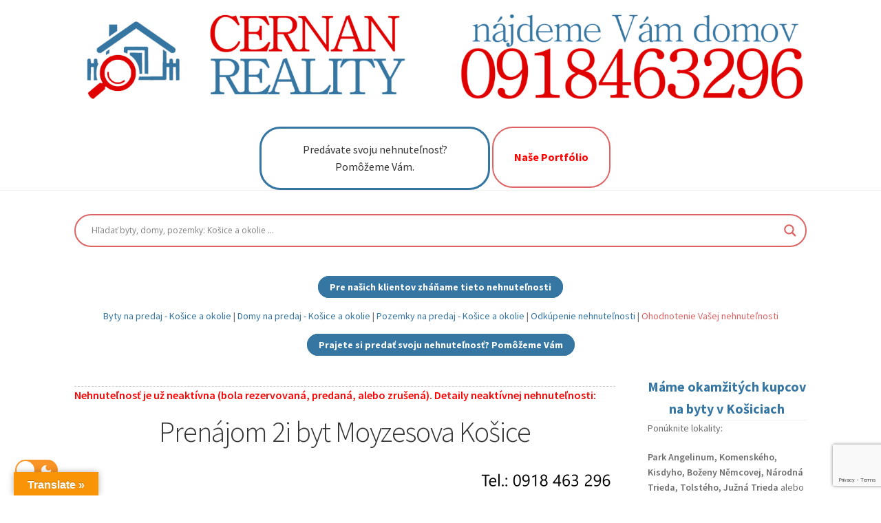

--- FILE ---
content_type: text/html; charset=UTF-8
request_url: https://www.cernan-reality.sk/byt-dom-pozemok-kosice-kupa-predaj-prenajom/prenajom-2i-byt-moyzesova-kosice/
body_size: 43775
content:
<!doctype html>
<html lang="sk-SK">
<head>
<meta name="p:domain_verify" content="4778921df7c640480a5bd95bd12fbbd1"/>
<meta charset="UTF-8">
<meta name="viewport" content="width=device-width, initial-scale=1, maximum-scale=2.0">
<link rel="profile" href="http://gmpg.org/xfn/11">
<link rel="pingback" href="https://www.cernan-reality.sk/xmlrpc.php">
<link rel="stylesheet" type="text/css" media="print" href="https://www.cernan-reality.sk/wp-content/themes/storefront-child/print.css" />
<style gf-font-style="'Yanone Kaffeesatz script=latin rev=3':ital,wght@0,200..700">@font-face {
  font-family: 'Yanone Kaffeesatz script=latin rev=3';
  font-style: normal;
  font-weight: 200 700;
  src: url(https://fonts.gstatic.com/l/font?kit=[base64]&skey=3fc37ea29e333560&v=v14) format('woff2');
}
</style>
<meta name='robots' content='index, follow, max-image-preview:large, max-snippet:-1, max-video-preview:-1' />
	<style>img:is([sizes="auto" i], [sizes^="auto," i]) { contain-intrinsic-size: 3000px 1500px }</style>
	
	<!-- This site is optimized with the Yoast SEO plugin v25.1 - https://yoast.com/wordpress/plugins/seo/ -->
	<title>Prenájom 2i byt Moyzesova Košice | CERNAN REALITY - byty domy pozemky Košice a okolie</title>
	<meta name="description" content="Ponúkame na prenájom 2-izbový pavlačový zariadený byt na Moyzesovej ulici v Starom meste. Má 60 m2 a nachádza sa na 1. poschodí z dvoch." />
	<link rel="canonical" href="https://www.cernan-reality.sk/byt-dom-pozemok-kosice-kupa-predaj-prenajom/prenajom-2i-byt-moyzesova-kosice/" />
	<meta property="og:locale" content="sk_SK" />
	<meta property="og:type" content="article" />
	<meta property="og:title" content="Prenájom 2i byt Moyzesova Košice | CERNAN REALITY - byty domy pozemky Košice a okolie" />
	<meta property="og:description" content="Ponúkame na prenájom 2-izbový pavlačový zariadený byt na Moyzesovej ulici v Starom meste. Má 60 m2 a nachádza sa na 1. poschodí z dvoch." />
	<meta property="og:url" content="https://www.cernan-reality.sk/byt-dom-pozemok-kosice-kupa-predaj-prenajom/prenajom-2i-byt-moyzesova-kosice/" />
	<meta property="og:site_name" content="CERNAN REALITY - byty domy pozemky Košice a okolie" />
	<meta property="article:publisher" content="https://www.facebook.com/CernanReality" />
	<meta property="article:modified_time" content="2022-08-01T09:11:18+00:00" />
	<meta property="og:image" content="https://www.cernan-reality.sk/wp-content/uploads/2022/04/byt-moyzesova-kosice-najom-3.jpg?v=1651046323" />
	<meta property="og:image:width" content="900" />
	<meta property="og:image:height" content="1600" />
	<meta property="og:image:type" content="image/jpeg" />
	<meta name="twitter:card" content="summary_large_image" />
	<meta name="twitter:site" content="@CernanReality" />
	<meta name="twitter:label1" content="Predpokladaný čas čítania" />
	<meta name="twitter:data1" content="1 minúta" />
	<script type="application/ld+json" class="yoast-schema-graph">{"@context":"https://schema.org","@graph":[{"@type":"WebPage","@id":"https://www.cernan-reality.sk/byt-dom-pozemok-kosice-kupa-predaj-prenajom/prenajom-2i-byt-moyzesova-kosice/","url":"https://www.cernan-reality.sk/byt-dom-pozemok-kosice-kupa-predaj-prenajom/prenajom-2i-byt-moyzesova-kosice/","name":"Prenájom 2i byt Moyzesova Košice | CERNAN REALITY - byty domy pozemky Košice a okolie","isPartOf":{"@id":"https://www.cernan-reality.sk/#website"},"primaryImageOfPage":{"@id":"https://www.cernan-reality.sk/byt-dom-pozemok-kosice-kupa-predaj-prenajom/prenajom-2i-byt-moyzesova-kosice/#primaryimage"},"image":{"@id":"https://www.cernan-reality.sk/byt-dom-pozemok-kosice-kupa-predaj-prenajom/prenajom-2i-byt-moyzesova-kosice/#primaryimage"},"thumbnailUrl":"https://www.cernan-reality.sk/wp-content/uploads/2022/04/byt-moyzesova-kosice-najom-3.jpg?v=1659550512","datePublished":"2022-04-27T08:02:26+00:00","dateModified":"2022-08-01T09:11:18+00:00","description":"Ponúkame na prenájom 2-izbový pavlačový zariadený byt na Moyzesovej ulici v Starom meste. Má 60 m2 a nachádza sa na 1. poschodí z dvoch.","breadcrumb":{"@id":"https://www.cernan-reality.sk/byt-dom-pozemok-kosice-kupa-predaj-prenajom/prenajom-2i-byt-moyzesova-kosice/#breadcrumb"},"inLanguage":"sk-SK","potentialAction":[{"@type":"ReadAction","target":["https://www.cernan-reality.sk/byt-dom-pozemok-kosice-kupa-predaj-prenajom/prenajom-2i-byt-moyzesova-kosice/"]}]},{"@type":"ImageObject","inLanguage":"sk-SK","@id":"https://www.cernan-reality.sk/byt-dom-pozemok-kosice-kupa-predaj-prenajom/prenajom-2i-byt-moyzesova-kosice/#primaryimage","url":"https://www.cernan-reality.sk/wp-content/uploads/2022/04/byt-moyzesova-kosice-najom-3.jpg?v=1659550512","contentUrl":"https://www.cernan-reality.sk/wp-content/uploads/2022/04/byt-moyzesova-kosice-najom-3.jpg?v=1659550512","width":900,"height":1600,"caption":"byt moyzesova kosice najom"},{"@type":"BreadcrumbList","@id":"https://www.cernan-reality.sk/byt-dom-pozemok-kosice-kupa-predaj-prenajom/prenajom-2i-byt-moyzesova-kosice/#breadcrumb","itemListElement":[{"@type":"ListItem","position":1,"name":"Ponuka nehnuteľností","item":"https://www.cernan-reality.sk/"},{"@type":"ListItem","position":2,"name":"Prenájom 2i byt Moyzesova Košice"}]},{"@type":"WebSite","@id":"https://www.cernan-reality.sk/#website","url":"https://www.cernan-reality.sk/","name":"CERNAN REALITY - byty domy pozemky Košice a okolie","description":"byt, dom, pozemok - Košice a okolie","publisher":{"@id":"https://www.cernan-reality.sk/#organization"},"potentialAction":[{"@type":"SearchAction","target":{"@type":"EntryPoint","urlTemplate":"https://www.cernan-reality.sk/?s={search_term_string}"},"query-input":{"@type":"PropertyValueSpecification","valueRequired":true,"valueName":"search_term_string"}}],"inLanguage":"sk-SK"},{"@type":"Organization","@id":"https://www.cernan-reality.sk/#organization","name":"CERNAN REALITY s.r.o.","url":"https://www.cernan-reality.sk/","logo":{"@type":"ImageObject","inLanguage":"sk-SK","@id":"https://www.cernan-reality.sk/#/schema/logo/image/","url":"https://www.cernan-reality.sk/wp-content/uploads/2019/10/cernan-reality-fb-profil.png","contentUrl":"https://www.cernan-reality.sk/wp-content/uploads/2019/10/cernan-reality-fb-profil.png","width":1152,"height":648,"caption":"CERNAN REALITY s.r.o."},"image":{"@id":"https://www.cernan-reality.sk/#/schema/logo/image/"},"sameAs":["https://www.facebook.com/CernanReality","https://x.com/CernanReality"]}]}</script>
	<!-- / Yoast SEO plugin. -->


<link rel='dns-prefetch' href='//www.cernan-reality.sk' />
<link rel='dns-prefetch' href='//translate.google.com' />
<link rel='dns-prefetch' href='//maps.google.com' />
<link rel='dns-prefetch' href='//fonts.googleapis.com' />
<link rel='dns-prefetch' href='//www.googletagmanager.com' />
<link rel="alternate" type="application/rss+xml" title="RSS kanál: CERNAN REALITY - byty domy pozemky Košice a okolie &raquo;" href="https://www.cernan-reality.sk/feed/" />
<link rel="alternate" type="application/rss+xml" title="RSS kanál komentárov webu CERNAN REALITY - byty domy pozemky Košice a okolie &raquo;" href="https://www.cernan-reality.sk/comments/feed/" />
<script>
window._wpemojiSettings = {"baseUrl":"https:\/\/s.w.org\/images\/core\/emoji\/16.0.1\/72x72\/","ext":".png","svgUrl":"https:\/\/s.w.org\/images\/core\/emoji\/16.0.1\/svg\/","svgExt":".svg","source":{"concatemoji":"https:\/\/www.cernan-reality.sk\/wp-includes\/js\/wp-emoji-release.min.js?ver=6.8.3"}};
/*! This file is auto-generated */
!function(s,n){var o,i,e;function c(e){try{var t={supportTests:e,timestamp:(new Date).valueOf()};sessionStorage.setItem(o,JSON.stringify(t))}catch(e){}}function p(e,t,n){e.clearRect(0,0,e.canvas.width,e.canvas.height),e.fillText(t,0,0);var t=new Uint32Array(e.getImageData(0,0,e.canvas.width,e.canvas.height).data),a=(e.clearRect(0,0,e.canvas.width,e.canvas.height),e.fillText(n,0,0),new Uint32Array(e.getImageData(0,0,e.canvas.width,e.canvas.height).data));return t.every(function(e,t){return e===a[t]})}function u(e,t){e.clearRect(0,0,e.canvas.width,e.canvas.height),e.fillText(t,0,0);for(var n=e.getImageData(16,16,1,1),a=0;a<n.data.length;a++)if(0!==n.data[a])return!1;return!0}function f(e,t,n,a){switch(t){case"flag":return n(e,"\ud83c\udff3\ufe0f\u200d\u26a7\ufe0f","\ud83c\udff3\ufe0f\u200b\u26a7\ufe0f")?!1:!n(e,"\ud83c\udde8\ud83c\uddf6","\ud83c\udde8\u200b\ud83c\uddf6")&&!n(e,"\ud83c\udff4\udb40\udc67\udb40\udc62\udb40\udc65\udb40\udc6e\udb40\udc67\udb40\udc7f","\ud83c\udff4\u200b\udb40\udc67\u200b\udb40\udc62\u200b\udb40\udc65\u200b\udb40\udc6e\u200b\udb40\udc67\u200b\udb40\udc7f");case"emoji":return!a(e,"\ud83e\udedf")}return!1}function g(e,t,n,a){var r="undefined"!=typeof WorkerGlobalScope&&self instanceof WorkerGlobalScope?new OffscreenCanvas(300,150):s.createElement("canvas"),o=r.getContext("2d",{willReadFrequently:!0}),i=(o.textBaseline="top",o.font="600 32px Arial",{});return e.forEach(function(e){i[e]=t(o,e,n,a)}),i}function t(e){var t=s.createElement("script");t.src=e,t.defer=!0,s.head.appendChild(t)}"undefined"!=typeof Promise&&(o="wpEmojiSettingsSupports",i=["flag","emoji"],n.supports={everything:!0,everythingExceptFlag:!0},e=new Promise(function(e){s.addEventListener("DOMContentLoaded",e,{once:!0})}),new Promise(function(t){var n=function(){try{var e=JSON.parse(sessionStorage.getItem(o));if("object"==typeof e&&"number"==typeof e.timestamp&&(new Date).valueOf()<e.timestamp+604800&&"object"==typeof e.supportTests)return e.supportTests}catch(e){}return null}();if(!n){if("undefined"!=typeof Worker&&"undefined"!=typeof OffscreenCanvas&&"undefined"!=typeof URL&&URL.createObjectURL&&"undefined"!=typeof Blob)try{var e="postMessage("+g.toString()+"("+[JSON.stringify(i),f.toString(),p.toString(),u.toString()].join(",")+"));",a=new Blob([e],{type:"text/javascript"}),r=new Worker(URL.createObjectURL(a),{name:"wpTestEmojiSupports"});return void(r.onmessage=function(e){c(n=e.data),r.terminate(),t(n)})}catch(e){}c(n=g(i,f,p,u))}t(n)}).then(function(e){for(var t in e)n.supports[t]=e[t],n.supports.everything=n.supports.everything&&n.supports[t],"flag"!==t&&(n.supports.everythingExceptFlag=n.supports.everythingExceptFlag&&n.supports[t]);n.supports.everythingExceptFlag=n.supports.everythingExceptFlag&&!n.supports.flag,n.DOMReady=!1,n.readyCallback=function(){n.DOMReady=!0}}).then(function(){return e}).then(function(){var e;n.supports.everything||(n.readyCallback(),(e=n.source||{}).concatemoji?t(e.concatemoji):e.wpemoji&&e.twemoji&&(t(e.twemoji),t(e.wpemoji)))}))}((window,document),window._wpemojiSettings);
</script>
<link rel='stylesheet' id='wp-property-frontend-css' href='https://www.cernan-reality.sk/wp-content/themes/storefront-child/wp_properties.css?ver=2.4.2' media='all' />
<link rel='stylesheet' id='wpp-jquery-fancybox-css-css' href='https://www.cernan-reality.sk/wp-content/plugins/wp-property/static/scripts/fancybox/jquery.fancybox-1.3.4.css?ver=6.8.3' media='all' />
<link rel='stylesheet' id='jquery-ui-css' href='https://www.cernan-reality.sk/wp-content/plugins/wp-property/static/styles/wpp.admin.jquery.ui.css?ver=6.8.3' media='all' />
<style id='wp-emoji-styles-inline-css'>

	img.wp-smiley, img.emoji {
		display: inline !important;
		border: none !important;
		box-shadow: none !important;
		height: 1em !important;
		width: 1em !important;
		margin: 0 0.07em !important;
		vertical-align: -0.1em !important;
		background: none !important;
		padding: 0 !important;
	}
</style>
<link rel='stylesheet' id='storefront-gutenberg-blocks-css' href='https://www.cernan-reality.sk/wp-content/themes/storefront/assets/css/base/gutenberg-blocks.css?ver=4.6.0' media='all' />
<style id='storefront-gutenberg-blocks-inline-css'>

				.wp-block-button__link:not(.has-text-color) {
					color: #3676a2;
				}

				.wp-block-button__link:not(.has-text-color):hover,
				.wp-block-button__link:not(.has-text-color):focus,
				.wp-block-button__link:not(.has-text-color):active {
					color: #3676a2;
				}

				.wp-block-button__link:not(.has-background) {
					background-color: #ffffff;
				}

				.wp-block-button__link:not(.has-background):hover,
				.wp-block-button__link:not(.has-background):focus,
				.wp-block-button__link:not(.has-background):active {
					border-color: #e6e6e6;
					background-color: #e6e6e6;
				}

				.wc-block-grid__products .wc-block-grid__product .wp-block-button__link {
					background-color: #ffffff;
					border-color: #ffffff;
					color: #3676a2;
				}

				.wp-block-quote footer,
				.wp-block-quote cite,
				.wp-block-quote__citation {
					color: #6d6d6d;
				}

				.wp-block-pullquote cite,
				.wp-block-pullquote footer,
				.wp-block-pullquote__citation {
					color: #6d6d6d;
				}

				.wp-block-image figcaption {
					color: #6d6d6d;
				}

				.wp-block-separator.is-style-dots::before {
					color: #333333;
				}

				.wp-block-file a.wp-block-file__button {
					color: #3676a2;
					background-color: #ffffff;
					border-color: #ffffff;
				}

				.wp-block-file a.wp-block-file__button:hover,
				.wp-block-file a.wp-block-file__button:focus,
				.wp-block-file a.wp-block-file__button:active {
					color: #3676a2;
					background-color: #e6e6e6;
				}

				.wp-block-code,
				.wp-block-preformatted pre {
					color: #6d6d6d;
				}

				.wp-block-table:not( .has-background ):not( .is-style-stripes ) tbody tr:nth-child(2n) td {
					background-color: #fdfdfd;
				}

				.wp-block-cover .wp-block-cover__inner-container h1:not(.has-text-color),
				.wp-block-cover .wp-block-cover__inner-container h2:not(.has-text-color),
				.wp-block-cover .wp-block-cover__inner-container h3:not(.has-text-color),
				.wp-block-cover .wp-block-cover__inner-container h4:not(.has-text-color),
				.wp-block-cover .wp-block-cover__inner-container h5:not(.has-text-color),
				.wp-block-cover .wp-block-cover__inner-container h6:not(.has-text-color) {
					color: #000000;
				}

				.wc-block-components-price-slider__range-input-progress,
				.rtl .wc-block-components-price-slider__range-input-progress {
					--range-color: #dd3333;
				}

				/* Target only IE11 */
				@media all and (-ms-high-contrast: none), (-ms-high-contrast: active) {
					.wc-block-components-price-slider__range-input-progress {
						background: #dd3333;
					}
				}

				.wc-block-components-button:not(.is-link) {
					background-color: #333333;
					color: #ffffff;
				}

				.wc-block-components-button:not(.is-link):hover,
				.wc-block-components-button:not(.is-link):focus,
				.wc-block-components-button:not(.is-link):active {
					background-color: #1a1a1a;
					color: #ffffff;
				}

				.wc-block-components-button:not(.is-link):disabled {
					background-color: #333333;
					color: #ffffff;
				}

				.wc-block-cart__submit-container {
					background-color: #ffffff;
				}

				.wc-block-cart__submit-container::before {
					color: rgba(220,220,220,0.5);
				}

				.wc-block-components-order-summary-item__quantity {
					background-color: #ffffff;
					border-color: #6d6d6d;
					box-shadow: 0 0 0 2px #ffffff;
					color: #6d6d6d;
				}
			
</style>
<link rel='stylesheet' id='dnd-upload-cf7-css' href='https://www.cernan-reality.sk/wp-content/plugins/drag-and-drop-multiple-file-upload-contact-form-7/assets/css/dnd-upload-cf7.css?ver=1.3.8.9' media='all' />
<link rel='stylesheet' id='contact-form-7-css' href='https://www.cernan-reality.sk/wp-content/plugins/contact-form-7/includes/css/styles.css?ver=6.0.6' media='all' />
<link rel='stylesheet' id='darklooks-css' href='https://www.cernan-reality.sk/wp-content/plugins/darklooks-dark-mode-switcher/assets/css/darklooks.css?ver=1.0.0' media='' />
<style id='darklooks-inline-css'>

        :root {
            --dldark-bg-color: #212121;
            --dldark-text-color: #fff;
            --dldark-border-color: #FF3B3B;
            --dldark-anchor-color: #FF3B3B;
            --dldark-anchorhover-color: #FF3B3B;
            --dldark-btn-color: #fff;
            --dldark-btnbg-color: #FF3B3B;
            --dldark-inputbg-color: #3a3a3a;
        }
        
        html.darklooks-mode-changer-enabled :not(.dl-dark-neglect):not(.floating-mode-switcher-wrap):not(.dl-switch):not(textarea):not(input):not(select):not(option):not(button):not(pre):not(.dl-switch span):not(rect):not(ins):not(mark):not(code):not(img):not(progress):not(iframe):not(.mejs-iframe-overlay):not(.woosc-area):not(.woosc-inner):not(svg):not(canvas):not(video):not(a):not(path):not(.elementor-element-overlay):not(.elementor-background-overlay):not(i):not(button *):not(a *) {
            background-color: var(--dldark-bg-color) !important;
            color: var(--dldark-text-color) !important;
            border-color: var(--dldark-border-color)!important;
        }
        html.darklooks-mode-changer-enabled a {
          color: var(--dldark-anchor-color) !important;
        }
        html.darklooks-mode-changer-enabled a:hover {
            color: var(--dldark-anchorhover-color) !important;
        }
        html.darklooks-mode-changer-enabled textarea,
        html.darklooks-mode-changer-enabled input {
          background-color: var(--dldark-inputbg-color) !important;
          color: var(--dldark-text-color) !important;
          border-color: var(--dldark-border-color)!important;
        }
        html.darklooks-mode-changer-enabled button {
            background-color: var(--dldark-btnbg-color) !important;
            color: var(--dldark-btn-color) !important;
        }
        
        
        
</style>
<link rel='stylesheet' id='google-language-translator-css' href='https://www.cernan-reality.sk/wp-content/plugins/google-language-translator/css/style.css?ver=6.0.20' media='' />
<link rel='stylesheet' id='glt-toolbar-styles-css' href='https://www.cernan-reality.sk/wp-content/plugins/google-language-translator/css/toolbar.css?ver=6.0.20' media='' />
<link rel='stylesheet' id='storefront-style-css' href='https://www.cernan-reality.sk/wp-content/themes/storefront/style.css?ver=4.6.0' media='all' />
<style id='storefront-style-inline-css'>

			.main-navigation ul li a,
			.site-title a,
			ul.menu li a,
			.site-branding h1 a,
			button.menu-toggle,
			button.menu-toggle:hover,
			.handheld-navigation .dropdown-toggle {
				color: #333333;
			}

			button.menu-toggle,
			button.menu-toggle:hover {
				border-color: #333333;
			}

			.main-navigation ul li a:hover,
			.main-navigation ul li:hover > a,
			.site-title a:hover,
			.site-header ul.menu li.current-menu-item > a {
				color: #747474;
			}

			table:not( .has-background ) th {
				background-color: #f8f8f8;
			}

			table:not( .has-background ) tbody td {
				background-color: #fdfdfd;
			}

			table:not( .has-background ) tbody tr:nth-child(2n) td,
			fieldset,
			fieldset legend {
				background-color: #fbfbfb;
			}

			.site-header,
			.secondary-navigation ul ul,
			.main-navigation ul.menu > li.menu-item-has-children:after,
			.secondary-navigation ul.menu ul,
			.storefront-handheld-footer-bar,
			.storefront-handheld-footer-bar ul li > a,
			.storefront-handheld-footer-bar ul li.search .site-search,
			button.menu-toggle,
			button.menu-toggle:hover {
				background-color: #ffffff;
			}

			p.site-description,
			.site-header,
			.storefront-handheld-footer-bar {
				color: #404040;
			}

			button.menu-toggle:after,
			button.menu-toggle:before,
			button.menu-toggle span:before {
				background-color: #333333;
			}

			h1, h2, h3, h4, h5, h6, .wc-block-grid__product-title {
				color: #333333;
			}

			.widget h1 {
				border-bottom-color: #333333;
			}

			body,
			.secondary-navigation a {
				color: #6d6d6d;
			}

			.widget-area .widget a,
			.hentry .entry-header .posted-on a,
			.hentry .entry-header .post-author a,
			.hentry .entry-header .post-comments a,
			.hentry .entry-header .byline a {
				color: #727272;
			}

			a {
				color: #dd3333;
			}

			a:focus,
			button:focus,
			.button.alt:focus,
			input:focus,
			textarea:focus,
			input[type="button"]:focus,
			input[type="reset"]:focus,
			input[type="submit"]:focus,
			input[type="email"]:focus,
			input[type="tel"]:focus,
			input[type="url"]:focus,
			input[type="password"]:focus,
			input[type="search"]:focus {
				outline-color: #dd3333;
			}

			button, input[type="button"], input[type="reset"], input[type="submit"], .button, .widget a.button {
				background-color: #ffffff;
				border-color: #ffffff;
				color: #3676a2;
			}

			button:hover, input[type="button"]:hover, input[type="reset"]:hover, input[type="submit"]:hover, .button:hover, .widget a.button:hover {
				background-color: #e6e6e6;
				border-color: #e6e6e6;
				color: #3676a2;
			}

			button.alt, input[type="button"].alt, input[type="reset"].alt, input[type="submit"].alt, .button.alt, .widget-area .widget a.button.alt {
				background-color: #333333;
				border-color: #333333;
				color: #ffffff;
			}

			button.alt:hover, input[type="button"].alt:hover, input[type="reset"].alt:hover, input[type="submit"].alt:hover, .button.alt:hover, .widget-area .widget a.button.alt:hover {
				background-color: #1a1a1a;
				border-color: #1a1a1a;
				color: #ffffff;
			}

			.pagination .page-numbers li .page-numbers.current {
				background-color: #e6e6e6;
				color: #636363;
			}

			#comments .comment-list .comment-content .comment-text {
				background-color: #f8f8f8;
			}

			.site-footer {
				background-color: #191919;
				color: #ffffff;
			}

			.site-footer a:not(.button):not(.components-button) {
				color: #ffffff;
			}

			.site-footer .storefront-handheld-footer-bar a:not(.button):not(.components-button) {
				color: #333333;
			}

			.site-footer h1, .site-footer h2, .site-footer h3, .site-footer h4, .site-footer h5, .site-footer h6, .site-footer .widget .widget-title, .site-footer .widget .widgettitle {
				color: #333333;
			}

			.page-template-template-homepage.has-post-thumbnail .type-page.has-post-thumbnail .entry-title {
				color: #000000;
			}

			.page-template-template-homepage.has-post-thumbnail .type-page.has-post-thumbnail .entry-content {
				color: #000000;
			}

			@media screen and ( min-width: 768px ) {
				.secondary-navigation ul.menu a:hover {
					color: #595959;
				}

				.secondary-navigation ul.menu a {
					color: #404040;
				}

				.main-navigation ul.menu ul.sub-menu,
				.main-navigation ul.nav-menu ul.children {
					background-color: #f0f0f0;
				}

				.site-header {
					border-bottom-color: #f0f0f0;
				}
			}
</style>
<link rel='stylesheet' id='storefront-icons-css' href='https://www.cernan-reality.sk/wp-content/themes/storefront/assets/css/base/icons.css?ver=4.6.0' media='all' />
<link rel='stylesheet' id='storefront-fonts-css' href='https://fonts.googleapis.com/css?family=Source+Sans+Pro%3A400%2C300%2C300italic%2C400italic%2C600%2C700%2C900&#038;subset=latin%2Clatin-ext&#038;ver=4.6.0' media='all' />
<link rel='stylesheet' id='wpdreams-asl-basic-css' href='https://www.cernan-reality.sk/wp-content/plugins/ajax-search-lite/css/style.basic.css?ver=4.12.7' media='all' />
<link rel='stylesheet' id='wpdreams-asl-instance-css' href='https://www.cernan-reality.sk/wp-content/plugins/ajax-search-lite/css/style-curvy-red.css?ver=4.12.7' media='all' />
<link rel='stylesheet' id='storefront-child-style-css' href='https://www.cernan-reality.sk/wp-content/themes/storefront-child/style.css?ver=1.0.0' media='all' />
<link rel='stylesheet' id='call-now-button-modern-style-css' href='https://www.cernan-reality.sk/wp-content/plugins/call-now-button/resources/style/modern.css?ver=1.5.1' media='all' />
<script src="https://www.cernan-reality.sk/wp-includes/js/jquery/jquery.min.js?ver=3.7.1" id="jquery-core-js"></script>
<script src="https://www.cernan-reality.sk/wp-includes/js/jquery/jquery-migrate.min.js?ver=3.4.1" id="jquery-migrate-js"></script>
<script id="wpp-localization-js-extra">
var wpp_l10n = {"clone_property":"Clone Nehnute\u013enosti","delete":"Zmaza\u0165","show":"Show","hide":"Hide","featured":"TOPovan\u00e1","add_to_featured":"Add to Featured","undefined_error":"Undefined Error.","set_property_type_confirmation":"You are about to set ALL your Nehnute\u013enosti to the selected Nehnute\u013enosti type. Are you sure?","processing":"Processing...","geo_attribute_usage":"Attention! This attribute (slug) is used by Google Validator and Address Display functionality. It is set automatically and can not be edited on Property Adding\/Updating page.","default_property_image":"Default Nehnute\u013enosti Image","remove_image":"Remove Image","error_types_one":"Settings can't be saved. You need to enter at least one property type.","uploading":"Uploading","drop_file":"Drop files here to upload","upload_images":"Upload Image","cancel":"Cancel","fail":"Failed","dtables":{"first":"Prv\u00e1","previous":"Predch","next":"\u010eal\u0161ia >>","last":"Posledn\u00e1","processing":"Processing...","show_menu_entries":"Show _MENU_ entries","no_m_records_found":"No matching records found","no_data_available":"No data available in table","loading":"Loading...","showing_entries":"Zobr. sa _START_ a\u017e _END_ z _TOTAL_","showing_entries_null":"Zobr. sa  \u017e \u00e1znamov","filtered_from_total":"(filtered from _MAX_ total entries)","search":"Search:","display":"Display:","records":"records","all":"V\u0161etko"},"feps":{"unnamed_form":"Unnamed Form","form_could_not_be_removed_1":"Form could not be removed because of some server error.","form_could_not_be_removed_2":"Form could not be removed because form ID is undefined."},"fbtabs":{"unnamed_canvas":"Unnamed Canvas"},"attr_not_support_default":"Default Value not supported for this data entry.","are_you_sure":"Are you sure?","replace_all":"Replace all","replace_empty":"Replace only empty","_done":"Done!"};
var wpp = {"instance":{"request":[],"get":[],"post":[],"iframe_enabled":false,"ajax_url":"https:\/\/www.cernan-reality.sk\/wp-admin\/admin-ajax.php","home_url":"https:\/\/www.cernan-reality.sk","user_logged_in":"false","is_permalink":true,"settings":{"configuration":{"enable_comments":"false","enable_revisions":"true","exclude_from_regular_search_results":"false","base_slug":"byt-dom-pozemok-kosice-kupa-predaj-prenajom","automatically_insert_overview":"true","do_not_override_search_result_page":"false","single_property":{"template":"property","page_template":"default"},"property_overview":{"sort_stats_by_groups":"true","show_true_as_image":"true","thumbnail_size":"large","pagination_type":"slider","show_children":"true","fancybox_preview":"false","add_sort_by_title":"false","display_slideshow":"false"},"disable_widgets":{"wpp_sidebar_byt":"false","wpp_sidebar_dom":"false","wpp_sidebar_pozemok":"false","wpp_sidebar_ine":"false","wpp_sidebar_byt_zruseny":"false","wpp_sidebar_dom_zruseny":"false","wpp_sidebar_pozemok_zruseny":"false","wpp_sidebar_ine_zrusene":"false","wpp_sidebar_byt_predane":"false","wpp_sidebar_dopyt_byt":"false","wpp_sidebar_dopyt_dom":"false","wpp_sidebar_dopyt_pozemok":"false","wpp_sidebar_dopyt_ine":"false","wpp_sidebar_dom_predane":"false","wpp_sidebar_neverejny":"false","wpp_sidebar_garaz":"false","wpp_sidebar_chalupa":"false","wpp_sidebar_bungalov":"false","wpp_sidebar_pozemok_predany":"false"},"address_attribute":"","google_maps_localization":"cs","google_maps_api":"AIzaSyBJUNtos9djsmh5esIe8i8_ctY8bah5_jA","google_maps_api_server":"AIzaSyBJUNtos9djsmh5esIe8i8_ctY8bah5_jA","autoload_css":"true","enable_legacy_features":"false","allow_parent_deep_depth":"false","disable_wordpress_postmeta_cache":"false","developer_mode":"false","auto_delete_attachments":"false","automatically_regenerate_thumbnail":"true","pre_release_update":"false","using_fancybox":"true","default_image":{"default":{"url":"","id":""},"types":{"byt":{"url":"https:\/\/www.cernan-reality.sk\/wp-content\/uploads\/2019\/10\/cernan-reality-logo-tc.png","id":"501"},"dom":{"url":"https:\/\/www.cernan-reality.sk\/wp-content\/uploads\/2019\/10\/cernan-reality-logo-tc.png","id":"501"},"pozemok":{"url":"https:\/\/www.cernan-reality.sk\/wp-content\/uploads\/2019\/10\/cernan-reality-logo-tc.png","id":"501"},"ine":{"url":"","id":""},"byt_zruseny":{"url":"","id":""},"dom_zruseny":{"url":"","id":""},"pozemok_zruseny":{"url":"","id":""},"ine_zrusene":{"url":"","id":""},"byt_predane":{"url":"","id":""},"dopyt_byt":{"url":"","id":""},"dopyt_dom":{"url":"","id":""},"dopyt_pozemok":{"url":"","id":""},"dopyt_ine":{"url":"","id":""},"dom_predane":{"url":"","id":""},"neverejny":{"url":"","id":""},"garaz":{"url":"https:\/\/www.cernan-reality.sk\/wp-content\/uploads\/2019\/10\/cernan-reality-logo-tc.png","id":"501"},"chalupa":{"url":"https:\/\/www.cernan-reality.sk\/wp-content\/uploads\/2019\/10\/cernan-reality-logo-tc.png","id":"501"},"bungalov":{"url":"https:\/\/www.cernan-reality.sk\/wp-content\/uploads\/2019\/10\/cernan-reality-logo-tc.png","id":"501"},"pozemok_predany":{"url":"https:\/\/www.cernan-reality.sk\/wp-content\/uploads\/2019\/10\/cernan-reality-logo-tc.png","id":"501"}}},"bottom_insert_pagenation":"true","single_property_view":{"map_image_type":"tiny_thumb","gm_zoom_level":"13"},"gm_zoom_level":"12","google_maps":{"show_true_as_image":"true","infobox_settings":{"show_property_title":"true","show_direction_link":"true","do_not_show_child_properties":"false","show_child_property_attributes":"false","infowindow_styles":"default"},"infobox_attributes":["area","ulica","druh_bytu","druh_domu","price","vmera","plocha_pozemok"]},"display_address_format":"[street_name],[city]","area_dimensions":"km, m","currency_symbol":",- \u20ac","thousands_sep":".","currency_symbol_placement":"after","show_aggregated_value_as_average":"false","admin_ui":{"overview_table_thumbnail_size":"medium"},"completely_hide_hidden_attributes_in_admin_ui":"false","main_stats_group":"povinne_info","feature_settings":{"white_label":{"labels":{"singular_name":"","plural_name":""},"contextual_help":{"overview_page":""}},"supermap":{"property_type_markers":{"byt":"","dom":"","pozemok":"","ine":"","byt_zruseny":"","dom_zruseny":"","pozemok_zruseny":"","ine_zrusene":"","byt_predane":"","dopyt_byt":"","dopyt_dom":"","dopyt_pozemok":"","dopyt_ine":"","dom_predane":"","neverejny":""},"hide_sidebar_thumb":"true","supermap_thumb":"thumbnail","markers":{"custom":{"file":"","name":"byt"}},"areas":{"example_area":{"name":"Example Area","paths":"","fillColor":"#a49b8a","fillOpacity":"0.5","strokeColor":"#a49b8a","hoverColor":""}}},"slideshow":{"glob":{"link_to_property":"true","show_property_title":"true","image_size":"thumbnail","show_title":"true","show_excerpt":"true","show_tagline":"true","thumb_width":"thumbnail","settings":{"effect":"fold","slices":"20","animSpeed":"500","pauseTime":"5000"}},"property":{"image_size":"thumbnail","navigation":"true"}},"wpp_pdf_flyer":{"primary_photo_size":"","setfont":"","secondary_photos":"","num_pictures":"3","logo_url":"","header_color":"#e6e6fa","section_bgcolor":"#bbbbbb","agent_photo_size":"","pdf_lists":[]},"agents":{"agent_roles":["agent"],"agent_fields":{"phone_number":{"name":"Phone Number"}}},"facebook_tabs":{"canvases":[]}}},"image_sizes":{"map_thumb":{"width":"75","height":"75"},"tiny_thumb":{"width":"100","height":"100"},"sidebar_wide":{"width":"220","height":"173"},"slideshow":{"width":"640","height":"235"}},"property_stats":{"area":"Lokalita","ulica":"Ulica","location":"Ulica a MESTO presne kvoli polohe na MAPE","typ":"\u00da\u010del z\u00e1kazky","exkluzivna_zmluva":"Exkluzivna zmluva","pozn":"Kontakt klient (mail)","kontakt_klienta":"Kontakt klient (tel)","meno_klienta":"Meno klienta","ulica_cislo":"Ulica \u010d\u00edslo","cena_majitela":"Cena majitela","volat_rok":"volat rok","volat_mesiac":"volat mesiac","druh_bytu":"Druh bytu","druh_domu":"Druh domu","price":"Cena","cena_dohodou":"Cena dohodou","cena_za":"Cena za m\u00b2","vmera":"V\u00fdmera [m\u00b2]","plocha_pozemok":"Plocha pozemku [m\u00b2]","zastavana_plocha":"Zastavan\u00e1 plocha [m\u00b2]","pocet_izieb_domu":"Po\u010det izieb domu","uzitocna_plocha":"U\u017eito\u010dn\u00e1 plocha [m\u00b2]","konstrukcia":"Kon\u0161trukcia bytu","konstrukcia_dom":"Kon\u0161trukcia domu","stav_objektu":"Stupe\u0148 rekon\u0161trukcie","poschodie":"Podla\u017eie","podlazia_celkom":"Podla\u017eia celkom","vyvysene_prizemie":"Vyv\u00fd\u0161en\u00e9 pr\u00edzemie","balkonn":"Balk\u00f3n","vytah":"V\u00fd\u0165ah","pivnicaa":"Pivnica","okna":"Okn\u00e1","zateplenie":"Zateplenie","kurenie":"K\u00farenie","strecha":"Strecha","kupelna":"K\u00fape\u013e\u0148a","oddelene_wc":"Oddelen\u00e9 WC","podlaha":"Podlaha","vek_objektu":"Vek objektu","murovane_jadro":"Murovan\u00e9 jadro","zatepleny_bytovy_dom":"Zateplen\u00fd bytov\u00fd dom","steny":"Steny","sever":"Sever","juh":"Juh","vychod":"V\u00fdchod","zapad":"Z\u00e1pad","severovychod":"Severo-V\u00fdchod","severozapad":"Severo-Z\u00e1pad","juhovychod":"Juho-V\u00fdchod","juhozapad":"Juho-Z\u00e1pad","post_author":"Autor","dopyt_druh_bytu":"Dopyt","dopyt_lokalita":"Lokalita","dopyt_kategoria":"Kategoria","dopyt_zdroj":"Zdroj","dopyt_cena_do":"Cena DO","dopyt_cena_do_m2":"Cena DO m2","dopyt_do_m2":"DO m2","dopyt_od_m2":"OD m2","dopyt_ul_ano":"ul ANO","dopyt_ul_nie":"ul NIE","dopyt_izb":"IZB","dopyt_rek":"Stupe\u0148 rek.","dopyt_sms":"Kontakt (sms,..)","post_modified":"Aktualizovan\u00e9","kedy_volat":"Kedy vola\u0165","predane_cez_nas":"PREDAN\u00c9 CEZ N\u00c1S"},"property_stats_groups":{"area":"povinne_info","ulica":"povinne_info","location":"povinne_info","typ":"povinne_info","exkluzivna_zmluva":"skryte_info","pozn":"skryte_info","kontakt_klienta":"skryte_info","meno_klienta":"skryte_info","ulica_cislo":"skryte_info","cena_majitela":"skryte_info","volat_rok":"skryte_info","volat_mesiac":"skryte_info","druh_bytu":"povinne_info","druh_domu":"povinne_info","price":"povinne_info","cena_dohodou":"povinne_info","cena_za":"povinne_info","vmera":"podrobne_info","plocha_pozemok":"podrobne_info","zastavana_plocha":"podrobne_info","pocet_izieb_domu":"podrobne_info","uzitocna_plocha":"podrobne_info","konstrukcia":"podrobne_info","konstrukcia_dom":"podrobne_info","stav_objektu":"podrobne_info","poschodie":"podrobne_info","podlazia_celkom":"podrobne_info","vyvysene_prizemie":"podrobne_info","balkonn":"podrobne_info","vytah":"podrobne_info","pivnicaa":"podrobne_info","okna":"podrobne_info","zateplenie":"podrobne_info","kurenie":"podrobne_info","strecha":"podrobne_info","kupelna":"podrobne_info","oddelene_wc":"podrobne_info","podlaha":"podrobne_info","vek_objektu":"podrobne_info","murovane_jadro":"podrobne_info","zatepleny_bytovy_dom":"podrobne_info","steny":"podrobne_info","sever":"orientacia","juh":"orientacia","vychod":"orientacia","zapad":"orientacia","severovychod":"orientacia","severozapad":"orientacia","juhovychod":"orientacia","juhozapad":"orientacia","post_author":"podrobne_info","dopyt_druh_bytu":"dopyt","dopyt_lokalita":"dopyt","dopyt_kategoria":"dopyt","dopyt_zdroj":"dopyt","dopyt_cena_do":"dopyt","dopyt_cena_do_m2":"dopyt","dopyt_do_m2":"dopyt","dopyt_od_m2":"dopyt","dopyt_ul_ano":"dopyt","dopyt_ul_nie":"dopyt","dopyt_izb":"dopyt","dopyt_rek":"dopyt","dopyt_sms":"dopyt","post_modified":"podrobne_info","kedy_volat":"podrobne_info","predane_cez_nas":"podrobnosti_skryte"},"searchable_attributes":["area","ulica","typ","druh_bytu","druh_domu","price","cena_za","vmera","plocha_pozemok","zastavana_plocha","pocet_izieb_domu","uzitocna_plocha","konstrukcia","konstrukcia_dom","stav_objektu","poschodie","vyvysene_prizemie","balkonn","vytah","pivnicaa","okna","zateplenie","kurenie","kupelna","oddelene_wc","podlaha","murovane_jadro","zatepleny_bytovy_dom","dopyt_druh_bytu","predane_cez_nas"],"searchable_attr_fields":{"area":"multi_checkbox","ulica":"dropdown","location":"","typ":"dropdown","exkluzivna_zmluva":"","pozn":"","kontakt_klienta":"input","meno_klienta":"input","ulica_cislo":"input","cena_majitela":"input","volat_rok":"input","volat_mesiac":"input","druh_bytu":"dropdown","druh_domu":"dropdown","price":"range_input","cena_dohodou":"","cena_za":"range_input","vmera":"range_input","plocha_pozemok":"range_input","zastavana_plocha":"range_input","pocet_izieb_domu":"dropdown","uzitocna_plocha":"range_input","konstrukcia":"multi_checkbox","konstrukcia_dom":"multi_checkbox","stav_objektu":"multi_checkbox","poschodie":"range_input","podlazia_celkom":"","vyvysene_prizemie":"checkbox","balkonn":"checkbox","vytah":"checkbox","pivnicaa":"checkbox","okna":"dropdown","zateplenie":"checkbox","kurenie":"multi_checkbox","strecha":"","kupelna":"multi_checkbox","oddelene_wc":"checkbox","podlaha":"dropdown","vek_objektu":"","murovane_jadro":"checkbox","zatepleny_bytovy_dom":"checkbox","steny":"","sever":"","juh":"","vychod":"","zapad":"","severovychod":"","severozapad":"","juhovychod":"","juhozapad":"","post_author":"input","dopyt_druh_bytu":"input","dopyt_lokalita":"input","dopyt_kategoria":"input","dopyt_zdroj":"input","dopyt_cena_do":"input","dopyt_cena_do_m2":"input","dopyt_do_m2":"input","dopyt_od_m2":"input","dopyt_ul_ano":"","dopyt_ul_nie":"","dopyt_izb":"","dopyt_rek":"","dopyt_sms":"","post_modified":"","kedy_volat":"input","predane_cez_nas":"checkbox"},"predefined_search_values":{"area":"","ulica":"","location":"","typ":"Predaj, K\u00fapa, N\u00e1jom","exkluzivna_zmluva":"","pozn":"","kontakt_klienta":"","meno_klienta":"","ulica_cislo":"","cena_majitela":"","volat_rok":"","volat_mesiac":"","druh_bytu":"gars\u00f3nka, 1izb, 2izb, 3izb, 4izb, In\u00fd objekt na b\u00fdvanie","druh_domu":"Rodinn\u00fd dom, Bungalov, Rodinn\u00e1 vila, Chalupa, In\u00fd objekt na b\u00fdvanie","price":"","cena_dohodou":"","cena_za":"","vmera":"","plocha_pozemok":"","zastavana_plocha":"","pocet_izieb_domu":"","uzitocna_plocha":"","konstrukcia":"tehla, panel","konstrukcia_dom":"tehla, kv\u00e1der, tehla + kv\u00e1der, va\u013eky","stav_objektu":"p\u00f4vodn\u00fd stav, \u010diasto\u010dn\u00e1, kompletn\u00e1, novostavba","poschodie":"","podlazia_celkom":"","vyvysene_prizemie":"","balkonn":"","vytah":"","pivnicaa":"","okna":"plastov\u00e9, p\u00f4vodn\u00e9, euro","zateplenie":"","kurenie":"\u00fastredn\u00e9,\r\nplynov\u00fd kotol,\r\nkotol na tuh\u00e9 palivo,\r\ngamatky,\r\nplynov\u00fd kotol + kotol na tuh\u00e9 palivo,\r\nplynov\u00fd kotol + gamatky,\r\nkotol na tuh\u00e9 palivo + gamatky,\r\nplynov\u00fd kotol + kotol na tuh\u00e9 palivo + gamatky","strecha":"","kupelna":"va\u0148a klasick\u00e1, va\u0148a rohov\u00e1, sprchovac\u00ed k\u00fat","oddelene_wc":"","podlaha":"pl\u00e1vaj\u00faca, parkety, dla\u017eba, dl\u00e1\u017ekovina, PVC, bet\u00f3n, kombinovan\u00e1","vek_objektu":"","murovane_jadro":"","zatepleny_bytovy_dom":"","steny":"stierky, omietky, tapety","sever":"","juh":"","vychod":"","zapad":"","severovychod":"","severozapad":"","juhovychod":"","juhozapad":"","post_author":"","dopyt_druh_bytu":"garsonka, 1izb, 2izb, 3izb, 4izb, nerozhod","dopyt_lokalita":"","dopyt_kategoria":"","dopyt_zdroj":"","dopyt_cena_do":"","dopyt_cena_do_m2":"","dopyt_do_m2":"","dopyt_od_m2":"","dopyt_ul_ano":"","dopyt_ul_nie":"","dopyt_izb":"","dopyt_rek":"","dopyt_sms":"","post_modified":"","kedy_volat":"","predane_cez_nas":""},"admin_attr_fields":{"area":"select_advanced","ulica":"input","location":"input","typ":"dropdown","exkluzivna_zmluva":"checkbox","pozn":"input","kontakt_klienta":"input","meno_klienta":"input","ulica_cislo":"number","cena_majitela":"currency","volat_rok":"input","volat_mesiac":"input","druh_bytu":"dropdown","druh_domu":"dropdown","price":"currency","cena_dohodou":"checkbox","cena_za":"currency","vmera":"number","plocha_pozemok":"number","zastavana_plocha":"number","pocet_izieb_domu":"number","uzitocna_plocha":"number","konstrukcia":"dropdown","konstrukcia_dom":"dropdown","stav_objektu":"dropdown","poschodie":"number","podlazia_celkom":"number","vyvysene_prizemie":"checkbox","balkonn":"checkbox","vytah":"checkbox","pivnicaa":"checkbox","okna":"dropdown","zateplenie":"checkbox","kurenie":"dropdown","strecha":"input","kupelna":"multi_checkbox","oddelene_wc":"checkbox","podlaha":"dropdown","vek_objektu":"number","murovane_jadro":"checkbox","zatepleny_bytovy_dom":"checkbox","steny":"dropdown","sever":"checkbox","juh":"checkbox","vychod":"checkbox","zapad":"checkbox","severovychod":"checkbox","severozapad":"checkbox","juhovychod":"checkbox","juhozapad":"checkbox","post_author":"input","dopyt_druh_bytu":"input","dopyt_lokalita":"input","dopyt_kategoria":"input","dopyt_zdroj":"input","dopyt_cena_do":"currency","dopyt_cena_do_m2":"currency","dopyt_do_m2":"number","dopyt_od_m2":"number","dopyt_ul_ano":"input","dopyt_ul_nie":"input","dopyt_izb":"number","dopyt_rek":"input","dopyt_sms":"input","post_modified":"input","kedy_volat":"input","predane_cez_nas":"checkbox"},"predefined_values":{"area":"Okres Ko\u0161ice, Star\u00e9 Mesto, Sever, Terasa, Juh, Dargovsk\u00fdch hrdinov, Ko\u0161ice - Nad jazerom, \u017delezn\u00edky, KVP, D\u017eung\u013ea, Kave\u010dany, \u0164ahanovce, Lorin\u010d\u00edk, Lun\u00edk IX, Myslava, Pere\u0161, Po\u013eov, Ko\u0161ice - \u0160aca, Z\u00e1pad, Ko\u0161ick\u00e1 Nov\u00e1 Ves, Ko\u0161ice - Barca, Ko\u0161ice - Kr\u00e1sna, \u0160ebastovce, Vy\u0161n\u00e9 Op\u00e1tske, Ba\u010dkov\u00edk, Ba\u0161ka, Bel\u017ea, Beniakovce, Bidovce, Bla\u017eice, Bo\u010diar, Bohdanovce, Boliarov, Budim\u00edr, Bukovec, Bunetice, Buzica, Cestice, \u010cakanovce, \u010ca\u0148a, \u010ce\u010dejovce, \u010ci\u017eatice, Debra\u010f, Drienovec, Dru\u017estevn\u00e1 pri Horn\u00e1de, \u010eur\u010fo\u0161\u00edk, \u010eurkov, Dvorn\u00edky-V\u010del\u00e1re, Ge\u010da, Gy\u0148ov, Ha\u010dava, H\u00e1j, Haniska, Her\u013eany, Hodkovce, Hos\u0165ovce, Hra\u0161ov\u00edk, H\u00fd\u013eov, Chorv\u00e1ty, Chrastn\u00e9, Jan\u00edk, Jasov, Kal\u0161a, Kecerovce, Kecerovsk\u00fd Lipovec, Kechnec, Kok\u0161ov-Bak\u0161a, Kom\u00e1rovce, Kosto\u013eany nad Horn\u00e1dom, Ko\u0161ick\u00e1 Bel\u00e1, Ko\u0161ick\u00e1 Polianka, Ko\u0161ick\u00e9 O\u013e\u0161any, Ko\u0161ick\u00fd Kle\u010denov, Kr\u00e1\u013eovce, Kysak, Mal\u00e1 Ida, Mal\u00e1 Lodina, Medzev, Milhos\u0165, Mokrance, Moldava nad Bodvou, Mudrovce, Ni\u017en\u00e1 Hutka, Ni\u017en\u00e1 Kamenica, Ni\u017en\u00e1 My\u0161\u013ea, Ni\u017en\u00fd \u010caj, Ni\u017en\u00fd Kl\u00e1tov, Ni\u017en\u00fd L\u00e1nec, Nov\u00e1 Polhora, Nov\u00e1\u010dany, Nov\u00fd Sala\u0161, Obi\u0161ovce, Ol\u0161ovany, Op\u00e1tka, Opin\u00e1, Pa\u0148ovce, Peder, Per\u00edn-Chym, Plosk\u00e9, Popro\u010d, R\u00e1ko\u0161, Rankovce, Re\u0161ica, Rozhanovce, Rudn\u00edk, Ruskov, Sady nad Torysou, Se\u0148a, Sk\u00e1ro\u0161, Slan\u010d\u00edk, Slanec, Slansk\u00e1 Huta, Slansk\u00e9 Nov\u00e9 Mesto, Soko\u013e, Soko\u013eany, Svinica, \u0160em\u0161a, \u0160t\u00f3s, Trebejov, Trs\u0165any, Trsten\u00e9 pri Horn\u00e1de, Tur\u0148a nad Bodvou, Turnianska Nov\u00e1 Ves, Vajkovce, Valaliky, Ve\u013ek\u00e1 Ida, Ve\u013ek\u00e1 Lodina, Vt\u00e1\u010dkovce, Vy\u0161n\u00e1 Hutka, Vy\u0161n\u00e1 Kamenica, Vy\u0161n\u00e1 My\u0161\u013ea, Vy\u0161n\u00fd \u010caj, Vy\u0161n\u00fd Kl\u00e1tov, Vy\u0161n\u00fd Medzev, Z\u00e1diel, Zlat\u00e1 Idka, \u017darnov, \u017dda\u0148a, Okres Gelnica, Gelnica, Helcmanovce, Henclov\u00e1, Hri\u0161ovce, Jaklovce, Kluknava, Koj\u0161ov, Margecany, Mn\u00ed\u0161ek nad Hnilcom, N\u00e1lepkovo, Prakovce, Richnava, Smoln\u00edcka Huta, Smoln\u00edk, Star\u00e1 Voda, \u0160vedl\u00e1r, \u00dahorn\u00e1, Ve\u013ek\u00fd Folkmar, Z\u00e1vadka, \u017dakarovce, Okres Trebi\u0161ov, Ba\u010dka, Ba\u010dkov, Bara, Biel, Bo\u013e, Bor\u0161a, Bo\u0165any, Brehov, Brezina, By\u0161ta, Cejkov, \u010ce\u013eovce, \u010cerhov, \u010cernochov, \u010cierna, \u010cierna nad Tisou, Dargov, Dobr\u00e1, Dvorianky, Egre\u0161, Hra\u0148, Hr\u010de\u013e, Hriadky, Ka\u0161ov, Kazim\u00edr, Klin nad Bodrogom, Ko\u017euchov, Kr\u00e1\u013eovsk\u00fd Chlmec, Kravany, Kuzmice, Kysta, Ladmovce, Lastovce, Leles, Luhy\u0148a, Mal\u00e1 T\u0155\u0148a, Mal\u00e9 Ozorovce, Mal\u00e9 Trakany, Mal\u00fd Hore\u0161, Mal\u00fd Kamenec, Micha\u013eany, Ni\u017en\u00fd \u017dipov, Novosad, Nov\u00fd Ruskov, Parchovany, Plechotice, Po\u013eany, Priben\u00edk, Rad, Se\u010dovce, Sirn\u00edk, Slivn\u00edk, Slovensk\u00e9 Nov\u00e9 Mesto, So\u013eni\u010dka, Somotor, Stan\u010da, Stankovce, Str\u00e1\u017ene, Streda nad Bodrogom, Sv\u00e4t\u00e1 M\u00e1ria, Sv\u00e4tu\u0161e, Svinice, Trebi\u0161ov, Trn\u00e1vka, Ve\u013eaty, Ve\u013ek\u00e1 T\u0155\u0148a, Ve\u013ek\u00e9 Ozorovce, Ve\u013ek\u00e9 Trakany, Ve\u013ek\u00fd Hore\u0161, Ve\u013ek\u00fd Kamenec, Vini\u010dky, Vi\u0161\u0148ov, Voj\u010dice, Vojka, Zat\u00edn, Zbeh\u0148ov, Zempl\u00edn, Zempl\u00ednska Nov\u00e1 Ves, Zempl\u00ednska Teplica, Zempl\u00ednske Hradi\u0161te, Zempl\u00ednske Jastrabie, Zempl\u00ednsky Bran\u010d, Okres Pre\u0161ov, Abranovce, Brestov, Bretejovce,\tBre\u017eany, Bzenov, \u010cervenica, Demjata, Drienov, Drienovsk\u00e1 Nov\u00e1 Ves, Dulova Ves, Fintice, Fulianka, Geraltov, Gregorovce, Haniska, Chme\u013eovec, Chmi\u0148any, Chminianska Nov\u00e1 Ves, Janov, Janov\u00edk, Kapu\u0161any, Kendice, Klenov, Kojatice, Koko\u0161ovce, Kr\u00ed\u017eovany, Lada, La\u017eany, Leme\u0161any, Les\u00ed\u010dek, Li\u010dartovce, Lipn\u00edky, Lipovce, \u013dubotice, \u013dubovec, L\u00fa\u010dina, Mal\u00fd Slivn\u00edk, Mal\u00fd \u0160ari\u0161, Medzany, Miklu\u0161ovce, Mirkovce, Mo\u0161urov, Nemcovce, Okru\u017en\u00e1, Ondra\u0161ovce, Ov\u010die, Petrovany, Podhrad\u00edk, Pre\u0161ov, Pro\u010d, Pu\u0161ovce, Radatice, Rokycany, Rusk\u00e1 Nov\u00e1 Ves, Sedlice, Seniakovce, Such\u00e1 Dolina, Svinia, \u0160ari\u0161sk\u00e1 Poruba, \u0160ari\u0161sk\u00e1 Trsten\u00e1, \u0160ari\u0161sk\u00e9 Bohdanovce, \u0160indliar, \u0160irok\u00e9, Teriakovce, Ter\u0148a, Trnkov, Tuhrina, Tul\u010d\u00edk, Varha\u0148ovce, Ve\u013ek\u00fd \u0160ari\u0161, V\u00ed\u0165az, Vy\u0161n\u00e1 \u0160ebastov\u00e1, Z\u00e1borsk\u00e9, Z\u00e1hradn\u00e9, Zlat\u00e1 Ba\u0148a, \u017deh\u0148a, \u017dipov, \u017dup\u010dany","ulica":"","location":"","typ":"Predaj, K\u00fapa, N\u00e1jom","exkluzivna_zmluva":"","pozn":"","kontakt_klienta":"","meno_klienta":"","ulica_cislo":"","cena_majitela":"","volat_rok":"","volat_mesiac":"","druh_bytu":"gars\u00f3nka, 1izb, 2izb, 3izb, 4izb, In\u00fd objekt na b\u00fdvanie","druh_domu":"Rodinn\u00fd dom, Bungalov, Rodinn\u00e1 vila, Chalupa, In\u00fd objekt na b\u00fdvanie","price":"","cena_dohodou":"","cena_za":"","vmera":"","plocha_pozemok":"","zastavana_plocha":"","pocet_izieb_domu":"","uzitocna_plocha":"","konstrukcia":"tehla, panel","konstrukcia_dom":"tehla, kv\u00e1der, tehla + kv\u00e1der, va\u013eky","stav_objektu":"p\u00f4vodn\u00fd stav, \u010diasto\u010dn\u00e1, kompletn\u00e1, novostavba","poschodie":"","podlazia_celkom":"","vyvysene_prizemie":"","balkonn":"","vytah":"","pivnicaa":"","okna":"plastov\u00e9, p\u00f4vodn\u00e9, euro","zateplenie":"","kurenie":"\u00fastredn\u00e9,\r\nplynov\u00fd kotol,\r\nkotol na tuh\u00e9 palivo,\r\ngamatky,\r\nplynov\u00fd kotol + kotol na tuh\u00e9 palivo,\r\nplynov\u00fd kotol + gamatky,\r\nkotol na tuh\u00e9 palivo + gamatky,\r\nplynov\u00fd kotol + kotol na tuh\u00e9 palivo + gamatky","strecha":"","kupelna":"va\u0148a klasick\u00e1, va\u0148a rohov\u00e1, sprchovac\u00ed k\u00fat","oddelene_wc":"","podlaha":"pl\u00e1vaj\u00faca, parkety, dla\u017eba, dl\u00e1\u017ekovina, PVC, bet\u00f3n, kombinovan\u00e1","vek_objektu":"","murovane_jadro":"","zatepleny_bytovy_dom":"","steny":"stierky, omietky, tapety","sever":"","juh":"","vychod":"","zapad":"","severovychod":"","severozapad":"","juhovychod":"","juhozapad":"","post_author":"","dopyt_druh_bytu":"garsonka, 1izb, 2izb, 3izb, 4izb, In\u00fd objekt na b\u00fdvanie","dopyt_lokalita":"","dopyt_kategoria":"","dopyt_zdroj":"","dopyt_cena_do":"","dopyt_cena_do_m2":"","dopyt_do_m2":"","dopyt_od_m2":"","dopyt_ul_ano":"","dopyt_ul_nie":"","dopyt_izb":"","dopyt_rek":"","dopyt_sms":"","post_modified":"","kedy_volat":"","predane_cez_nas":""},"default_values":{"ulica":"","location":"","pozn":"","kontakt_klienta":"","meno_klienta":"","ulica_cislo":"","cena_majitela":"","volat_rok":"","volat_mesiac":"","price":"","cena_za":"","vmera":"0","plocha_pozemok":"","zastavana_plocha":"","pocet_izieb_domu":"","uzitocna_plocha":"","poschodie":"","podlazia_celkom":"","strecha":"","vek_objektu":"","post_author":"","dopyt_druh_bytu":"","dopyt_lokalita":"","dopyt_kategoria":"","dopyt_zdroj":"","dopyt_cena_do":"","dopyt_cena_do_m2":"","dopyt_do_m2":"","dopyt_od_m2":"","dopyt_ul_ano":"","dopyt_ul_nie":"","dopyt_izb":"","dopyt_rek":"","dopyt_sms":"","post_modified":"","kedy_volat":""},"hidden_frontend_attributes":["location","exkluzivna_zmluva","pozn","kontakt_klienta","meno_klienta","ulica_cislo","cena_majitela","volat_rok","volat_mesiac","post_author","dopyt_druh_bytu","dopyt_lokalita","dopyt_kategoria","dopyt_zdroj","dopyt_cena_do","dopyt_cena_do_m2","dopyt_do_m2","dopyt_od_m2","dopyt_ul_ano","dopyt_ul_nie","dopyt_izb","dopyt_rek","dopyt_sms","post_modified","kedy_volat"],"column_attributes":["pozn","kontakt_klienta","meno_klienta","volat_rok","volat_mesiac","price","post_author","post_modified","predane_cez_nas"],"sortable_attributes":["price","cena_za"],"en_default_value":["vmera"],"property_types":{"byt":"Byt","dom":"Dom","pozemok":"Pozemok","ine":"In\u00e9","byt_zruseny":"Byt zru\u0161en\u00fd","dom_zruseny":"Dom zru\u0161en\u00fd","pozemok_zruseny":"Pozemok zru\u0161en\u00fd","ine_zrusene":"In\u00e9 zru\u0161en\u00fd","byt_predane":"BYT PREDAN\u00dd","dopyt_byt":"dopyt Byt","dopyt_dom":"dopyt Dom","dopyt_pozemok":"dopyt Pozemok","dopyt_ine":"dopyt In\u00e9","dom_predane":"Dom predan\u00fd","neverejny":"Neverejn\u00fd","garaz":"Gar\u00e1\u017e","chalupa":"Chalupa","bungalov":"Bungalov","pozemok_predany":"Pozemok predan\u00fd"},"searchable_property_types":["byt","dom","pozemok","ine","garaz","chalupa","bungalov"],"location_matters":["byt","dom","pozemok","ine","byt_zruseny","dom_zruseny","pozemok_zruseny","ine_zrusene","byt_predane","dopyt_byt","dopyt_dom","dopyt_pozemok","dopyt_ine","dom_predane","neverejny","garaz","chalupa","bungalov","pozemok_predany"],"type_supports_hierarchy":["byt","dom","pozemok","ine","byt_zruseny","dom_zruseny","pozemok_zruseny","ine_zrusene","byt_predane","dopyt_byt","dopyt_dom","dopyt_pozemok","dopyt_ine","dom_predane","neverejny","garaz","chalupa","bungalov","pozemok_predany"],"hidden_attributes":{"byt":["druh_domu","plocha_pozemok","zastavana_plocha","pocet_izieb_domu","uzitocna_plocha","konstrukcia_dom","dopyt_druh_bytu","dopyt_lokalita","dopyt_kategoria","dopyt_zdroj","dopyt_cena_do","dopyt_cena_do_m2","dopyt_do_m2","dopyt_od_m2","dopyt_ul_ano","dopyt_ul_nie","dopyt_izb","dopyt_rek","dopyt_sms"],"dom":["druh_bytu","konstrukcia","poschodie","podlazia_celkom","vyvysene_prizemie","balkonn","vytah","murovane_jadro","zatepleny_bytovy_dom","dopyt_druh_bytu","dopyt_lokalita","dopyt_kategoria","dopyt_zdroj","dopyt_cena_do","dopyt_cena_do_m2","dopyt_do_m2","dopyt_od_m2","dopyt_ul_ano","dopyt_ul_nie","dopyt_izb","dopyt_rek","dopyt_sms"],"pozemok":["druh_bytu","druh_domu","vmera","pocet_izieb_domu","konstrukcia","konstrukcia_dom","stav_objektu","poschodie","podlazia_celkom","vyvysene_prizemie","balkonn","vytah","pivnicaa","okna","zateplenie","kurenie","strecha","kupelna","oddelene_wc","podlaha","vek_objektu","murovane_jadro","zatepleny_bytovy_dom","steny","dopyt_druh_bytu","dopyt_lokalita","dopyt_kategoria","dopyt_zdroj","dopyt_cena_do","dopyt_cena_do_m2","dopyt_do_m2","dopyt_od_m2","dopyt_ul_ano","dopyt_ul_nie","dopyt_izb","dopyt_rek","dopyt_sms"],"ine":["dopyt_druh_bytu","dopyt_lokalita","dopyt_kategoria","dopyt_zdroj","dopyt_cena_do","dopyt_cena_do_m2","dopyt_do_m2","dopyt_od_m2","dopyt_ul_ano","dopyt_ul_nie","dopyt_izb","dopyt_rek","dopyt_sms"],"byt_zruseny":["druh_domu","plocha_pozemok","konstrukcia_dom","dopyt_druh_bytu","dopyt_lokalita","dopyt_kategoria","dopyt_zdroj","dopyt_cena_do","dopyt_cena_do_m2","dopyt_do_m2","dopyt_od_m2","dopyt_ul_ano","dopyt_ul_nie","dopyt_izb","dopyt_rek","dopyt_sms"],"dom_zruseny":["druh_bytu","konstrukcia","dopyt_druh_bytu","dopyt_lokalita","dopyt_kategoria","dopyt_zdroj","dopyt_cena_do","dopyt_cena_do_m2","dopyt_do_m2","dopyt_od_m2","dopyt_ul_ano","dopyt_ul_nie","dopyt_izb","dopyt_rek","dopyt_sms"],"pozemok_zruseny":["konstrukcia","konstrukcia_dom","dopyt_druh_bytu","dopyt_lokalita","dopyt_kategoria","dopyt_zdroj","dopyt_cena_do","dopyt_cena_do_m2","dopyt_do_m2","dopyt_od_m2","dopyt_ul_ano","dopyt_ul_nie","dopyt_izb","dopyt_rek","dopyt_sms"],"ine_zrusene":["dopyt_druh_bytu","dopyt_lokalita","dopyt_kategoria","dopyt_zdroj","dopyt_cena_do","dopyt_cena_do_m2","dopyt_do_m2","dopyt_od_m2","dopyt_ul_ano","dopyt_ul_nie","dopyt_izb","dopyt_rek","dopyt_sms"],"byt_predane":["druh_domu","plocha_pozemok","dopyt_druh_bytu","dopyt_lokalita","dopyt_kategoria","dopyt_zdroj","dopyt_cena_do","dopyt_cena_do_m2","dopyt_do_m2","dopyt_od_m2","dopyt_ul_ano","dopyt_ul_nie","dopyt_izb","dopyt_rek","dopyt_sms"],"dopyt_byt":["ulica","location","exkluzivna_zmluva","ulica_cislo","cena_majitela","druh_bytu","druh_domu","price","cena_dohodou","cena_za","vmera","plocha_pozemok","zastavana_plocha","pocet_izieb_domu","uzitocna_plocha","konstrukcia","stav_objektu","podlazia_celkom","vyvysene_prizemie","pivnicaa","okna","zateplenie","kurenie","strecha","kupelna","oddelene_wc","podlaha","vek_objektu","murovane_jadro","zatepleny_bytovy_dom","steny","sever","juh","vychod","zapad","severovychod","severozapad","juhovychod","juhozapad"],"dopyt_dom":["location","exkluzivna_zmluva","ulica_cislo","cena_majitela","druh_bytu","druh_domu","price","cena_dohodou","cena_za","vmera","plocha_pozemok","zastavana_plocha","pocet_izieb_domu","uzitocna_plocha","konstrukcia","stav_objektu","poschodie","podlazia_celkom","vyvysene_prizemie","balkonn","vytah","pivnicaa","okna","zateplenie","kurenie","strecha","kupelna","oddelene_wc","podlaha","vek_objektu","murovane_jadro","zatepleny_bytovy_dom","steny","sever","juh","vychod","zapad","severovychod","severozapad","juhovychod","juhozapad"],"dopyt_pozemok":["ulica","location","exkluzivna_zmluva","ulica_cislo","cena_majitela","druh_bytu","druh_domu","price","cena_dohodou","cena_za","vmera","plocha_pozemok","zastavana_plocha","pocet_izieb_domu","uzitocna_plocha","konstrukcia","stav_objektu","poschodie","podlazia_celkom","vyvysene_prizemie","balkonn","vytah","pivnicaa","okna","zateplenie","kurenie","strecha","kupelna","oddelene_wc","podlaha","vek_objektu","murovane_jadro","zatepleny_bytovy_dom","steny","sever","juh","vychod","zapad","severovychod","severozapad","juhovychod","juhozapad"],"dopyt_ine":["ulica","location","exkluzivna_zmluva","ulica_cislo","cena_majitela","druh_bytu","druh_domu","price","cena_dohodou","cena_za","vmera","plocha_pozemok","zastavana_plocha","pocet_izieb_domu","uzitocna_plocha","konstrukcia","stav_objektu","poschodie","podlazia_celkom","vyvysene_prizemie","balkonn","vytah","pivnicaa","okna","zateplenie","kurenie","strecha","kupelna","oddelene_wc","podlaha","vek_objektu","murovane_jadro","zatepleny_bytovy_dom","steny","sever","juh","vychod","zapad","severovychod","severozapad","juhovychod","juhozapad"],"dom_predane":["dopyt_druh_bytu","dopyt_lokalita","dopyt_kategoria","dopyt_zdroj","dopyt_cena_do","dopyt_cena_do_m2","dopyt_do_m2","dopyt_od_m2","dopyt_ul_ano","dopyt_ul_nie","dopyt_izb","dopyt_rek","dopyt_sms"],"garaz":["druh_bytu","druh_domu","pocet_izieb_domu","konstrukcia","konstrukcia_dom","poschodie","podlazia_celkom","vyvysene_prizemie","balkonn","vytah","pivnicaa","oddelene_wc","dopyt_izb"],"chalupa":["druh_bytu","konstrukcia","vytah"],"bungalov":["druh_bytu","konstrukcia","vytah"]},"property_inheritance":{"byt":["druh_domu","plocha_pozemok","zastavana_plocha","pocet_izieb_domu","uzitocna_plocha","konstrukcia_dom","dopyt_druh_bytu","dopyt_lokalita","dopyt_kategoria","dopyt_zdroj","dopyt_cena_do","dopyt_cena_do_m2","dopyt_do_m2","dopyt_od_m2","dopyt_ul_ano","dopyt_ul_nie","dopyt_izb","dopyt_rek","dopyt_sms"],"dom":["druh_bytu","konstrukcia","poschodie","podlazia_celkom","vyvysene_prizemie","balkonn","vytah","murovane_jadro","zatepleny_bytovy_dom","dopyt_druh_bytu","dopyt_lokalita","dopyt_kategoria","dopyt_zdroj","dopyt_cena_do","dopyt_cena_do_m2","dopyt_do_m2","dopyt_od_m2","dopyt_ul_ano","dopyt_ul_nie","dopyt_izb","dopyt_rek","dopyt_sms"],"pozemok":["druh_bytu","druh_domu","vmera","pocet_izieb_domu","konstrukcia","konstrukcia_dom","stav_objektu","poschodie","podlazia_celkom","vyvysene_prizemie","balkonn","vytah","pivnicaa","okna","zateplenie","kurenie","strecha","kupelna","oddelene_wc","podlaha","vek_objektu","murovane_jadro","zatepleny_bytovy_dom","steny","dopyt_druh_bytu","dopyt_lokalita","dopyt_kategoria","dopyt_zdroj","dopyt_cena_do","dopyt_cena_do_m2","dopyt_do_m2","dopyt_od_m2","dopyt_ul_ano","dopyt_ul_nie","dopyt_izb","dopyt_rek","dopyt_sms"],"ine":["dopyt_druh_bytu","dopyt_lokalita","dopyt_kategoria","dopyt_zdroj","dopyt_cena_do","dopyt_cena_do_m2","dopyt_do_m2","dopyt_od_m2","dopyt_ul_ano","dopyt_ul_nie","dopyt_izb","dopyt_rek","dopyt_sms"],"byt_zruseny":["druh_domu","plocha_pozemok","konstrukcia_dom","dopyt_druh_bytu","dopyt_lokalita","dopyt_kategoria","dopyt_zdroj","dopyt_cena_do","dopyt_cena_do_m2","dopyt_do_m2","dopyt_od_m2","dopyt_ul_ano","dopyt_ul_nie","dopyt_izb","dopyt_rek","dopyt_sms"],"dom_zruseny":["druh_bytu","konstrukcia","dopyt_druh_bytu","dopyt_lokalita","dopyt_kategoria","dopyt_zdroj","dopyt_cena_do","dopyt_cena_do_m2","dopyt_do_m2","dopyt_od_m2","dopyt_ul_ano","dopyt_ul_nie","dopyt_izb","dopyt_rek","dopyt_sms"],"pozemok_zruseny":["konstrukcia","konstrukcia_dom","dopyt_druh_bytu","dopyt_lokalita","dopyt_kategoria","dopyt_zdroj","dopyt_cena_do","dopyt_cena_do_m2","dopyt_do_m2","dopyt_od_m2","dopyt_ul_ano","dopyt_ul_nie","dopyt_izb","dopyt_rek","dopyt_sms"],"ine_zrusene":["dopyt_druh_bytu","dopyt_lokalita","dopyt_kategoria","dopyt_zdroj","dopyt_cena_do","dopyt_cena_do_m2","dopyt_do_m2","dopyt_od_m2","dopyt_ul_ano","dopyt_ul_nie","dopyt_izb","dopyt_rek","dopyt_sms"],"byt_predane":["dopyt_druh_bytu","dopyt_lokalita","dopyt_kategoria","dopyt_zdroj","dopyt_cena_do","dopyt_cena_do_m2","dopyt_do_m2","dopyt_od_m2","dopyt_ul_ano","dopyt_ul_nie","dopyt_izb","dopyt_rek","dopyt_sms"],"dopyt_byt":["ulica","location","exkluzivna_zmluva","ulica_cislo","cena_majitela","druh_bytu","druh_domu","price","cena_dohodou","cena_za","vmera","plocha_pozemok","zastavana_plocha","pocet_izieb_domu","uzitocna_plocha","podlazia_celkom","vyvysene_prizemie","pivnicaa","okna","zateplenie","kurenie","strecha","kupelna","oddelene_wc","podlaha","vek_objektu","murovane_jadro","zatepleny_bytovy_dom","steny","sever","juh","vychod","zapad","severovychod","severozapad","juhovychod","juhozapad"],"dopyt_dom":["location","exkluzivna_zmluva","ulica_cislo","cena_majitela","druh_bytu","druh_domu","price","cena_dohodou","cena_za","vmera","plocha_pozemok","zastavana_plocha","pocet_izieb_domu","uzitocna_plocha","konstrukcia","stav_objektu","poschodie","podlazia_celkom","vyvysene_prizemie","balkonn","vytah","pivnicaa","okna","zateplenie","kurenie","strecha","kupelna","oddelene_wc","podlaha","vek_objektu","murovane_jadro","zatepleny_bytovy_dom","steny","sever","juh","vychod","zapad","severovychod","severozapad","juhovychod","juhozapad"],"dopyt_pozemok":["ulica","location","exkluzivna_zmluva","ulica_cislo","cena_majitela","druh_bytu","druh_domu","price","cena_dohodou","cena_za","vmera","plocha_pozemok","zastavana_plocha","pocet_izieb_domu","uzitocna_plocha","konstrukcia","stav_objektu","poschodie","podlazia_celkom","vyvysene_prizemie","balkonn","vytah","pivnicaa","okna","zateplenie","kurenie","strecha","kupelna","oddelene_wc","podlaha","vek_objektu","murovane_jadro","zatepleny_bytovy_dom","steny","sever","juh","vychod","zapad","severovychod","severozapad","juhovychod","juhozapad"],"dopyt_ine":["ulica","location","exkluzivna_zmluva","ulica_cislo","cena_majitela","druh_bytu","druh_domu","price","cena_dohodou","cena_za","vmera","plocha_pozemok","zastavana_plocha","pocet_izieb_domu","uzitocna_plocha","konstrukcia","stav_objektu","poschodie","podlazia_celkom","vyvysene_prizemie","balkonn","vytah","pivnicaa","okna","zateplenie","kurenie","strecha","kupelna","oddelene_wc","podlaha","vek_objektu","murovane_jadro","zatepleny_bytovy_dom","steny","sever","juh","vychod","zapad","severovychod","severozapad","juhovychod","juhozapad"],"chalupa":["druh_bytu","konstrukcia","vytah"],"bungalov":["druh_bytu","konstrukcia","vytah"],"floorplan":["street_number","route","state","postal_code","location","display_address","address_is_formatted"]},"property_groups":{"skryte_info":{"name":"Skryt\u00e9 info","color":"#a1de2f"},"povinne_info":{"name":"Povinne info","color":"#ff0000"},"podrobne_info":{"name":"Podrobne info","color":"#fab120"},"podrobnosti_skryte":{"name":"Podrobnosti skryt\u00e9","color":"#e661e6"},"orientacia":{"name":"Orientacia","color":"#8ad460"},"na_nete":{"name":"na nete","color":"#e031e0"},"dopyt":{"name":"dopyt","color":"#5abd46"},"dopyt_new":{"name":"dopyt_new","color":"#ada629"}},"0":[],"name":"WP-Property","version":"2.4.2","domain":"wpp","default_coords":{"latitude":"57.7973333","longitude":"12.0502107"},"geo_type_attributes":["formatted_address","street_number","route","district","city","county","state","state_code","country","country_code","postal_code"],"images":{"map_icon_shadow":"https:\/\/www.cernan-reality.sk\/wp-content\/plugins\/wp-property\/static\/images\/map_icon_shadow.png"},"property_meta":[],"descriptions":{"descriptions":{"property_type":"The Property type will determine the layout.","custom_attribute_overview":"Customize what appears in search results in the attribute section.  For example: 1bed, 2baths, area varies slightly.","tagline":"Will appear on overview pages and on top of every listing page."}},"prop_std_att":{"pdf":{"price":{"label":"Price","notice":""},"address":{"label":"Address","notice":"This attribute will be used for automatic geolocation."},"bedrooms":{"label":"Bedrooms","notice":""},"bathrooms":{"label":"Bathrooms","notice":""},"living_space_size":{"label":"Living Space size Sq ft","notice":""},"features":{"label":"Features","notice":""},"community_features":{"label":"Community Features","notice":""}},"importer":{"total_rooms":{"label":"Total Rooms","notice":""},"year_built":{"label":"Year Built","notice":""},"no_of_floors":{"label":"No. of Floors","notice":""},"lot_size_acres":{"label":"Lot size, acres","notice":""},"neighborhood":{"label":"Neighborhood (term)","notice":""},"fees":{"label":"Fees","notice":""},"status":{"label":"Status","notice":""}}},"prop_std_att_mapped":[],"prop_std_att_mapsto":[],"property_assistant":{"default_atts":{"tagline":"Tagline","location":"Address","city":"City","price":"Price","year_built":"Year Built","fees":"Fees"},"residential":{"bedrooms":"Bedrooms","bathrooms":"Bathrooms","total_rooms":"Total Rooms","living_space":"Living space"},"commercial":{"business_purpose":"Business Purpose"},"land":{"lot_size":"Lot Size"}},"search_conversions":{"bedrooms":{"Studio":"0.5"}},"attributes":{"types":{"input":"Short Text","textarea":"Textarea","checkbox":"Checkbox","datetime":"Date and Time","currency":"Currency","number":"Number","wysiwyg":"Text Editor","dropdown":"Dropdown Selection","select_advanced":"Advanced Dropdown","multi_checkbox":"Multi-Checkbox","radio":"Radio","url":"URL","oembed":"Oembed","date":"Date picker","time":"Time picker","color":"Color picker","image_advanced":"Image upload","file_advanced":"Files upload","file_input":"File URL"},"searchable":{"input":["input"],"textarea":["input"],"wysiwyg":["input"],"dropdown":["dropdown","multicheckbox"],"select_advanced":["dropdown","multicheckbox"],"checkbox":["checkbox"],"multi_checkbox":["input","dropdown","multicheckbox"],"radio":["dropdown","multicheckbox"],"number":["input","dropdown","range_input","range_dropdown","advanced_range_dropdown"],"currency":["input","dropdown","range_input","range_dropdown","advanced_range_dropdown"],"url":["input"],"date":["range_date"]},"default":{"input":"text","number":"text","currency":"text","url":"text","oembed":"text","textarea":"textarea","wysiwyg":"textarea"},"multiple":["categorical-term","multi_checkbox","image_advanced","file_advanced","image_upload"]},"numeric_attributes":["ulica_cislo","cena_majitela","price","cena_za","vmera","plocha_pozemok","zastavana_plocha","pocet_izieb_domu","uzitocna_plocha","poschodie","podlazia_celkom","vek_objektu","dopyt_cena_do","dopyt_cena_do_m2","dopyt_do_m2","dopyt_od_m2","dopyt_izb"],"currency_attributes":["cena_majitela","price","cena_za","dopyt_cena_do","dopyt_cena_do_m2"],"taxonomies":[],"labels":{"name":"Nehnute\u013enosti","all_items":"V\u0161etky nehnute\u013enosti","singular_name":"Nehnute\u013enosti","add_new":"Prida\u0165 nov\u00fa nehnute\u013enos\u0165","add_new_item":"Pridanie novej nehnute\u013enosti","edit_item":"Upravi\u0165 Nehnute\u013enos\u0165","new_item":"New Property","view_item":"Zobrazi\u0165 Nehnute\u013enos\u0165","search_items":"Search Properties","not_found":"No properties found","not_found_in_trash":"No properties found in Trash","parent_item_colon":""}}}};
</script>
<script src="https://www.cernan-reality.sk/wp-content/plugins/wp-property/static/scripts/l10n.js?ver=2.4.2" id="wpp-localization-js"></script>
<script src="https://www.cernan-reality.sk/wp-includes/js/jquery/ui/core.min.js?ver=1.13.3" id="jquery-ui-core-js"></script>
<script src="https://www.cernan-reality.sk/wp-includes/js/jquery/ui/tabs.min.js?ver=1.13.3" id="jquery-ui-tabs-js"></script>
<script src="https://www.cernan-reality.sk/wp-includes/js/jquery/ui/mouse.min.js?ver=1.13.3" id="jquery-ui-mouse-js"></script>
<script src="https://www.cernan-reality.sk/wp-includes/js/jquery/ui/sortable.min.js?ver=1.13.3" id="jquery-ui-sortable-js"></script>
<script src="https://www.cernan-reality.sk/wp-content/plugins/wp-property/static/scripts/wpp.global.js?ver=2.4.2" id="wp-property-global-js"></script>
<script src="https://www.cernan-reality.sk/wp-content/plugins/wp-property/static/scripts/jquery.address-1.5.js?ver=6.8.3" id="wpp-jquery-address-js"></script>
<script src="https://www.cernan-reality.sk/wp-content/plugins/wp-property/static/scripts/jquery.scrollTo-min.js?ver=6.8.3" id="wpp-jquery-scrollTo-js"></script>
<script src="https://www.cernan-reality.sk/wp-content/plugins/wp-property/static/scripts/swiper.jquery.min.js?ver=1.7.3" id="wpp-jquery-swiper-js"></script>
<script src="https://maps.google.com/maps/api/js?key=AIzaSyBJUNtos9djsmh5esIe8i8_ctY8bah5_jA&amp;ver=6.8.3" id="google-maps-js"></script>
<link rel="https://api.w.org/" href="https://www.cernan-reality.sk/wp-json/" /><link rel="EditURI" type="application/rsd+xml" title="RSD" href="https://www.cernan-reality.sk/xmlrpc.php?rsd" />
<meta name="generator" content="WordPress 6.8.3" />
<link rel='shortlink' href='https://www.cernan-reality.sk/?p=7026' />
<link rel="alternate" title="oEmbed (JSON)" type="application/json+oembed" href="https://www.cernan-reality.sk/wp-json/oembed/1.0/embed?url=https%3A%2F%2Fwww.cernan-reality.sk%2Fbyt-dom-pozemok-kosice-kupa-predaj-prenajom%2Fprenajom-2i-byt-moyzesova-kosice%2F" />
<link rel="alternate" title="oEmbed (XML)" type="text/xml+oembed" href="https://www.cernan-reality.sk/wp-json/oembed/1.0/embed?url=https%3A%2F%2Fwww.cernan-reality.sk%2Fbyt-dom-pozemok-kosice-kupa-predaj-prenajom%2Fprenajom-2i-byt-moyzesova-kosice%2F&#038;format=xml" />
<!-- start Simple Custom CSS and JS -->
<!-- end Simple Custom CSS and JS -->
<style>p.hello{font-size:12px;color:darkgray;}#google_language_translator,#flags{text-align:left;}#google_language_translator{clear:both;}#flags{width:165px;}#flags a{display:inline-block;margin-right:2px;}#google_language_translator{width:auto!important;}div.skiptranslate.goog-te-gadget{display:inline!important;}.goog-tooltip{display: none!important;}.goog-tooltip:hover{display: none!important;}.goog-text-highlight{background-color:transparent!important;border:none!important;box-shadow:none!important;}#google_language_translator select.goog-te-combo{color:#32373c;}#google_language_translator{color:transparent;}body{top:0px!important;}#goog-gt-{display:none!important;}font font{background-color:transparent!important;box-shadow:none!important;position:initial!important;}#glt-translate-trigger{left:20px;right:auto;}#glt-translate-trigger > span{color:#ffffff;}#glt-translate-trigger{background:#f89406;}.goog-te-gadget .goog-te-combo{width:100%;}</style><meta name="generator" content="Site Kit by Google 1.164.0" /><!-- HFCM by 99 Robots - Snippet # 2:  -->

<!-- /end HFCM by 99 Robots -->
				<link rel="preconnect" href="https://fonts.gstatic.com" crossorigin />
				<link rel="preload" as="style" href="//fonts.googleapis.com/css?family=Open+Sans&display=swap" />
				<link rel="stylesheet" href="//fonts.googleapis.com/css?family=Open+Sans&display=swap" media="all" />
				
<!-- Google Tag Manager snippet added by Site Kit -->
<script>
			( function( w, d, s, l, i ) {
				w[l] = w[l] || [];
				w[l].push( {'gtm.start': new Date().getTime(), event: 'gtm.js'} );
				var f = d.getElementsByTagName( s )[0],
					j = d.createElement( s ), dl = l != 'dataLayer' ? '&l=' + l : '';
				j.async = true;
				j.src = 'https://www.googletagmanager.com/gtm.js?id=' + i + dl;
				f.parentNode.insertBefore( j, f );
			} )( window, document, 'script', 'dataLayer', 'GTM-W2DL2T5' );
			
</script>

<!-- End Google Tag Manager snippet added by Site Kit -->
			            <style>
				            
					div[id*='ajaxsearchlitesettings'].searchsettings .asl_option_inner label {
						font-size: 0px !important;
						color: rgba(0, 0, 0, 0);
					}
					div[id*='ajaxsearchlitesettings'].searchsettings .asl_option_inner label:after {
						font-size: 11px !important;
						position: absolute;
						top: 0;
						left: 0;
						z-index: 1;
					}
					.asl_w_container {
						width: 100%;
						margin: 0px 0px 0px 0px;
						min-width: 200px;
					}
					div[id*='ajaxsearchlite'].asl_m {
						width: 100%;
					}
					div[id*='ajaxsearchliteres'].wpdreams_asl_results div.resdrg span.highlighted {
						font-weight: bold;
						color: rgba(217, 49, 43, 1);
						background-color: rgb(255, 255, 255);
					}
					div[id*='ajaxsearchliteres'].wpdreams_asl_results .results img.asl_image {
						width: 70px;
						height: 70px;
						object-fit: cover;
					}
					div.asl_r .results {
						max-height: none;
					}
				
						div.asl_r.asl_w.vertical .results .item::after {
							display: block;
							position: absolute;
							bottom: 0;
							content: '';
							height: 1px;
							width: 100%;
							background: #D8D8D8;
						}
						div.asl_r.asl_w.vertical .results .item.asl_last_item::after {
							display: none;
						}
								            </style>
			            <link rel="icon" href="https://www.cernan-reality.sk/wp-content/uploads/2019/10/cropped-cernan-reality-logo-1-32x32.png" sizes="32x32" />
<link rel="icon" href="https://www.cernan-reality.sk/wp-content/uploads/2019/10/cropped-cernan-reality-logo-1-192x192.png" sizes="192x192" />
<link rel="apple-touch-icon" href="https://www.cernan-reality.sk/wp-content/uploads/2019/10/cropped-cernan-reality-logo-1-180x180.png" />
<meta name="msapplication-TileImage" content="https://www.cernan-reality.sk/wp-content/uploads/2019/10/cropped-cernan-reality-logo-1-270x270.png" />
		<style id="wp-custom-css">
			/*.site-header .site-branding img {
    max-width: 50%;
}*/

li.menu-item-9325 a {
 color: red!important;
	font-weight:bold;
    padding: 30px !important;
    background-color: #fff !important;
    border: 2px solid #de6464 !important;
    border-radius: 0 0 0 0 !important;
    box-shadow: 0 0 0 0 #b5b5b5 inset !important;
    border-radius: 30px !important;
    max-width: 335px;
}

.wpp_row_view div.property_div {
    border-bottom-right-radius: 100px;
    border-bottom-left-radius: 100px;
}

.property_div, .property_title {
	background-color: floralwhite;
}

.hentry .wp-post-image {
	max-width: 100px;
}

.hlavickalinky {
	text-align: center;
}

.main-navigation ul li.pridajp {
   text-align: center;
}

.hlavickalinkya {
color: #3676a2;
}



/* new */
/*.pridajp {
	background-color: #3676a2 !important;
}

.pridajp a {
	color: #fff  !important;
}
*/

.rpwwt-widget ul li a {
width: 100%;
display: inline-grid;
}

.wpp_featured_properties_widget p a {
	padding: 10px;
	line-height: 17px;
	font-size: 100%;
	border-radius: 20px;
  color: rgba(235, 186, 52,1) !important;
  background-color: #fff;
  border: 2px solid rgba(235, 186, 52,1);
}

.wpp_featured_properties_widget p a:hover {
	/*
	border: solid 2px #3676a2;
	color: #3676a2;
	*/
	
}

.zhaname {
    font-weight: bold;
    color: white;
    background-color: #3676a2;
    border: 2px solid #3676a2 !important;
    box-shadow: 0 0 0 0 #3676a2 inset !important;
    border-radius: 30px !important;
    padding: 5px 15px;
}

.zhaname:hover {border: 2px solid #de6464 !important;color:red;}



 .properties_pagination {
	display: none;
		visibility: hidden;
}

.widget .widget-title, .widget .widgettitle {
    padding: 0;
    margin-bottom: 0;
}

#rpwwt-recent-posts-widget-with-thumbnails-2 img {
	height: auto;
}

.widget-area .widget a:not(.button):not(.components-button) {
    font-weight: normal;
    text-decoration: none;
    text-align: center;
	border-bottom: solid;
}

.wpp_property_results {
	display: none;
}

.wpp_pagination_slider_wrapper .wpp_pagination_back, .wpp_pagination_slider_wrapper .wpp_pagination_forward {
	width: 20%;
}

.otazkadopyt form p {
	display:inline-block;
	margin-right: 39px;
}

.otazkadopyt form p .wpcf7-textarea {
	max-width: 100%;
}

.property_widget_block {
    width: 100%!important;
    min-height: 150px;
	display: flex;
}

.property_widget_block a {
	display: inline-block;
margin-right:25px
}

.property_widget_block .title {
    display:inline-block;
    vertical-align: top;
		font-size: 20px
}
.main-navigation ul.menu>li.menu-item-has-children>a:after {
	display: none;
}

#black-studio-tinymce-16 {
	color: #de6464;
}
/* END new */

.wpcf7-response-output {
	display: inline;
}		</style>
		<!-- Global site tag (gtag.js) - Google Ads: 685502310 -->
<script async src="https://www.googletagmanager.com/gtag/js?id=AW-685502310"></script>
<script>
  window.dataLayer = window.dataLayer || [];
  function gtag(){dataLayer.push(arguments);}
  gtag('js', new Date());

  gtag('config', 'AW-685502310');
</script>
<script>
  gtag('event', 'page_view', {
    'send_to': 'AW-685502310',
    'value': 'replace with value',
    'items': [{
      'id': 'replace with value',
      'location_id': 'replace with value',
      'google_business_vertical': 'real_estate'
    }]
  });
</script>
</head>
<body class="wp-singular property-template-default single single-property postid-7026 wp-custom-logo wp-embed-responsive wp-theme-storefront wp-child-theme-storefront-child group-blog no-wc-breadcrumb storefront-secondary-navigation storefront-align-wide right-sidebar">
<!-- Global site tag (gtag.js) - Google Analytics -->
<script async src="https://www.googletagmanager.com/gtag/js?id=UA-150823175-1"></script>
<script>
  window.dataLayer = window.dataLayer || [];
  function gtag(){dataLayer.push(arguments);}
  gtag('js', new Date());

  gtag('config', 'UA-150823175-1');
</script>



<div id="page" class="hfeed site">
	
	<header id="masthead" class="site-header" role="banner" style="">

		<div class="col-full">		<a class="skip-link screen-reader-text" href="#site-navigation">Preskočiť na navigáciu</a>
		<a class="skip-link screen-reader-text" href="#content">Preskočiť na obsah</a>
				<div class="site-branding">
			<a href="https://www.cernan-reality.sk/" class="custom-logo-link" rel="home"><img width="1980" height="300" src="https://www.cernan-reality.sk/wp-content/uploads/2019/10/cropped-cernan-reality-logo-tc-2.png" class="custom-logo" alt="cropped cernan reality logo tc 2" decoding="async" fetchpriority="high" srcset="https://www.cernan-reality.sk/wp-content/uploads/2019/10/cropped-cernan-reality-logo-tc-2.png 1980w, https://www.cernan-reality.sk/wp-content/uploads/2019/10/cropped-cernan-reality-logo-tc-2-300x45.png 300w, https://www.cernan-reality.sk/wp-content/uploads/2019/10/cropped-cernan-reality-logo-tc-2-1024x155.png 1024w, https://www.cernan-reality.sk/wp-content/uploads/2019/10/cropped-cernan-reality-logo-tc-2-768x116.png 768w, https://www.cernan-reality.sk/wp-content/uploads/2019/10/cropped-cernan-reality-logo-tc-2-1536x233.png 1536w" sizes="(max-width: 1980px) 100vw, 1980px" /></a>		</div>
					<nav class="secondary-navigation" role="navigation" aria-label="Sekundárna navigácia">
				<div class="menu-hlavne-menu-container"><ul id="menu-hlavne-menu" class="menu"><li id="menu-item-530" class="pridajp menu-item menu-item-type-post_type menu-item-object-page menu-item-has-children menu-item-530"><a href="https://www.cernan-reality.sk/pridanie-ponuky/">Predávate svoju nehnuteľnosť? Pomôžeme Vám.</a>
<ul class="sub-menu">
	<li id="menu-item-185" class="menu-item menu-item-type-post_type menu-item-object-page menu-item-185"><a href="https://www.cernan-reality.sk/realitna-kancelaria-cernan-reality-s-r-o/">Informácie k nehnuteľnostiam Vám poskytne Licencovaný maklér NARKS Zdenka Čerňanová</a></li>
</ul>
</li>
<li id="menu-item-9325" class="menu-item menu-item-type-custom menu-item-object-custom menu-item-9325"><a href="https://www.cernan-reality.sk/nehnutelnosti-kosice-predaj-byt-dom-pozemok/">Naše Portfólio</a></li>
</ul></div>			</nav><!-- #site-navigation -->
			</div><div class="storefront-primary-navigation"><div class="col-full">		<nav id="site-navigation" class="main-navigation" role="navigation" aria-label="Hlavná navigácia">
		<button id="site-navigation-menu-toggle" class="menu-toggle" aria-controls="site-navigation" aria-expanded="false"><span>Menu</span></button>
			<div class="primary-navigation"><ul id="menu-hlavne-menu-1" class="menu"><li class="pridajp menu-item menu-item-type-post_type menu-item-object-page menu-item-has-children menu-item-530"><a href="https://www.cernan-reality.sk/pridanie-ponuky/">Predávate svoju nehnuteľnosť? Pomôžeme Vám.</a>
<ul class="sub-menu">
	<li class="menu-item menu-item-type-post_type menu-item-object-page menu-item-185"><a href="https://www.cernan-reality.sk/realitna-kancelaria-cernan-reality-s-r-o/">Informácie k nehnuteľnostiam Vám poskytne Licencovaný maklér NARKS Zdenka Čerňanová</a></li>
</ul>
</li>
<li class="menu-item menu-item-type-custom menu-item-object-custom menu-item-9325"><a href="https://www.cernan-reality.sk/nehnutelnosti-kosice-predaj-byt-dom-pozemok/">Naše Portfólio</a></li>
</ul></div><div class="handheld-navigation"><ul id="menu-mobil-menu" class="menu"><li id="menu-item-531" class="pridajp menu-item menu-item-type-post_type menu-item-object-page menu-item-531"><a href="https://www.cernan-reality.sk/pridanie-ponuky/">Formulár na pridanie bytu, domu, pozemku na predaj v Košiciach alebo v okolí do nášho zoznamu nehnuteľností:</a></li>
<li id="menu-item-1283" class="menu-item menu-item-type-post_type menu-item-object-page menu-item-1283"><a href="https://www.cernan-reality.sk/podrobne-vyhladavanie/">Podrobné vyhľadávanie</a></li>
<li id="menu-item-500" class="menu-item menu-item-type-post_type menu-item-object-page menu-item-home menu-item-500"><a href="https://www.cernan-reality.sk/">ÚVOD</a></li>
<li id="menu-item-499" class="menu-item menu-item-type-post_type menu-item-object-page menu-item-has-children menu-item-499"><a href="https://www.cernan-reality.sk/realitna-kancelaria-cernan-reality-s-r-o/">KONTAKT</a>
<ul class="sub-menu">
	<li id="menu-item-720" class="menu-item menu-item-type-post_type menu-item-object-page menu-item-privacy-policy menu-item-720"><a rel="privacy-policy" href="https://www.cernan-reality.sk/suhlas-so-spracovanim-a-uchovavanim-osobnych-udajov-a-zmluvne-podmienky-pouzivania/">Pravidlá</a></li>
</ul>
</li>
<li id="menu-item-9326" class="menu-item menu-item-type-custom menu-item-object-custom menu-item-9326"><a href="https://www.cernan-reality.sk/nehnutelnosti-kosice-predaj-byt-dom-pozemok/">Portfólio</a></li>
</ul></div>		</nav><!-- #site-navigation -->
		</div></div>
	</header><!-- #masthead -->

			<div class="header-widget-region" role="complementary">
			<div class="col-full">
				<div id="block-6" class="widget widget_block"><p><div class="asl_w_container asl_w_container_1">
	<div id='ajaxsearchlite1'
		 data-id="1"
		 data-instance="1"
		 class="asl_w asl_m asl_m_1 asl_m_1_1">
		<div class="probox">

	
	<div class='prosettings' style='display:none;' data-opened=0>
				<div class='innericon'>
			<svg version="1.1" xmlns="http://www.w3.org/2000/svg" xmlns:xlink="http://www.w3.org/1999/xlink" x="0px" y="0px" width="22" height="22" viewBox="0 0 512 512" enable-background="new 0 0 512 512" xml:space="preserve">
					<polygon transform = "rotate(90 256 256)" points="142.332,104.886 197.48,50 402.5,256 197.48,462 142.332,407.113 292.727,256 "/>
				</svg>
		</div>
	</div>

	
	
	<div class='proinput'>
        <form role="search" action='#' autocomplete="off"
			  aria-label="Search form">
			<input aria-label="Search input"
				   type='search' class='orig'
				   tabindex="0"
				   name='phrase'
				   placeholder='Hľadať byty, domy, pozemky: Košice a okolie ...'
				   value=''
				   autocomplete="off"/>
			<input aria-label="Search autocomplete input"
				   type='text'
				   class='autocomplete'
				   tabindex="-1"
				   name='phrase'
				   value=''
				   autocomplete="off" disabled/>
			<input type='submit' value="Start search" style='width:0; height: 0; visibility: hidden;'>
		</form>
	</div>

	
	
	<button class='promagnifier' tabindex="0" aria-label="Search magnifier button">
				<span class='innericon' style="display:block;">
			<svg version="1.1" xmlns="http://www.w3.org/2000/svg" xmlns:xlink="http://www.w3.org/1999/xlink" x="0px" y="0px" width="22" height="22" viewBox="0 0 512 512" enable-background="new 0 0 512 512" xml:space="preserve">
					<path d="M460.355,421.59L353.844,315.078c20.041-27.553,31.885-61.437,31.885-98.037
						C385.729,124.934,310.793,50,218.686,50C126.58,50,51.645,124.934,51.645,217.041c0,92.106,74.936,167.041,167.041,167.041
						c34.912,0,67.352-10.773,94.184-29.158L419.945,462L460.355,421.59z M100.631,217.041c0-65.096,52.959-118.056,118.055-118.056
						c65.098,0,118.057,52.959,118.057,118.056c0,65.096-52.959,118.056-118.057,118.056C153.59,335.097,100.631,282.137,100.631,217.041
						z"/>
				</svg>
		</span>
	</button>

	
	
	<div class='proloading'>

		<div class="asl_loader"><div class="asl_loader-inner asl_simple-circle"></div></div>

			</div>

			<div class='proclose'>
			<svg version="1.1" xmlns="http://www.w3.org/2000/svg" xmlns:xlink="http://www.w3.org/1999/xlink" x="0px"
				 y="0px"
				 width="12" height="12" viewBox="0 0 512 512" enable-background="new 0 0 512 512"
				 xml:space="preserve">
				<polygon points="438.393,374.595 319.757,255.977 438.378,137.348 374.595,73.607 255.995,192.225 137.375,73.622 73.607,137.352 192.246,255.983 73.622,374.625 137.352,438.393 256.002,319.734 374.652,438.378 "/>
			</svg>
		</div>
	
	
</div>	</div>
	<div class='asl_data_container' style="display:none !important;">
		<div class="asl_init_data wpdreams_asl_data_ct"
	 style="display:none !important;"
	 id="asl_init_id_1"
	 data-asl-id="1"
	 data-asl-instance="1"
	 data-asldata="[base64]/[base64]"></div>	<div id="asl_hidden_data">
		<svg style="position:absolute" height="0" width="0">
			<filter id="aslblur">
				<feGaussianBlur in="SourceGraphic" stdDeviation="4"/>
			</filter>
		</svg>
		<svg style="position:absolute" height="0" width="0">
			<filter id="no_aslblur"></filter>
		</svg>
	</div>
	</div>

	<div id='ajaxsearchliteres1'
	 class='vertical wpdreams_asl_results asl_w asl_r asl_r_1 asl_r_1_1'>

	
	<div class="results">

		
		<div class="resdrg">
		</div>

		
	</div>

	
					<p class='showmore'>
			<span>Viac nehnuteľnosti ...</span>
		</p>
			
</div>

	<div id='__original__ajaxsearchlitesettings1'
		 data-id="1"
		 class="searchsettings wpdreams_asl_settings asl_w asl_s asl_s_1">
		<form name='options'
	  aria-label="Search settings form"
	  autocomplete = 'off'>

	
	
	<input type="hidden" name="filters_changed" style="display:none;" value="0">
	<input type="hidden" name="filters_initial" style="display:none;" value="1">

	<div class="asl_option_inner hiddend">
		<input type='hidden' name='qtranslate_lang' id='qtranslate_lang1'
			   value='0'/>
	</div>

	
	
	<fieldset class="asl_sett_scroll">
		<legend style="display: none;">Generic selectors</legend>
		<div class="asl_option hiddend" tabindex="0">
			<div class="asl_option_inner">
				<input type="checkbox" value="exact"
					   aria-label="byty kosice"
					   name="asl_gen[]"  checked="checked"/>
				<div class="asl_option_checkbox"></div>
			</div>
			<div class="asl_option_label">
				byty kosice			</div>
		</div>
		<div class="asl_option hiddend" tabindex="0">
			<div class="asl_option_inner">
				<input type="checkbox" value="title"
					   aria-label="byt kosice"
					   name="asl_gen[]"  checked="checked"/>
				<div class="asl_option_checkbox"></div>
			</div>
			<div class="asl_option_label">
				byt kosice			</div>
		</div>
		<div class="asl_option hiddend" tabindex="0">
			<div class="asl_option_inner">
				<input type="checkbox" value="content"
					   aria-label="dom kosice"
					   name="asl_gen[]"  checked="checked"/>
				<div class="asl_option_checkbox"></div>
			</div>
			<div class="asl_option_label">
				dom kosice			</div>
		</div>
		<div class="asl_option_inner hiddend">
			<input type="checkbox" value="excerpt"
				   aria-label="Search in excerpt"
				   name="asl_gen[]"  checked="checked"/>
			<div class="asl_option_checkbox"></div>
		</div>
	</fieldset>
	<fieldset class="asl_sett_scroll">
		<legend style="display: none;">Post Type Selectors</legend>
					<div class="asl_option" tabindex="0">
				<div class="asl_option_inner">
					<input type="checkbox" value="property"
						   aria-label="property"
						   name="customset[]" checked="checked"/>
					<div class="asl_option_checkbox"></div>
				</div>
				<div class="asl_option_label">
					property				</div>
			</div>
				</fieldset>
	</form>
	</div>
</div></p>
</div><div id="black-studio-tinymce-20" class="widget widget_black_studio_tinymce"><div class="textwidget"><div class="hlavickalinky"><a href="https://www.cernan-reality.sk/dopyty-nehnutelnosti/" rel="noopener" target="_blank" class="zhaname" title="Predávate svoju nehnuteľnosť? Možno už máme kupcu.">Pre našich klientov zháňame tieto nehnuteľnosti</a></p>
<p><a class="hlavickalinkya" href="https://www.cernan-reality.sk/byty-kosice/" target="_blank" rel="noopener" title="Predaj byty Košice a okolie">Byty na predaj - Košice a okolie</a> | <a class="hlavickalinkya" href="https://www.cernan-reality.sk/domy-kosice/" target="_blank" rel="noopener"  title="Predaj domy Košice a okolie">Domy na predaj - Košice a okolie</a> | <a class="hlavickalinkya" href="https://www.cernan-reality.sk/pozemky-kosice/" target="_blank" rel="noopener"  title="Predaj pozemky Košice a okolie">Pozemky na predaj - Košice a okolie</a> | <a class="hlavickalinkya" href="https://www.cernan-reality.sk/odkupenie-nehnutelnosti-kosice/" rel="noopener" target="_blank" title="Odkúpime Vašu nehnuteľnosť">Odkúpenie nehnuteľnosti</a> | <a href="https://www.cernan-reality.sk/realitna-kancelaria-cernan-reality-s-r-o/" rel="noopener" target="_blank" title="Ohodnotenie ceny Vašej nehnuteľnosti">Ohodnotenie Vašej nehnuteľnosti</a></p>
<p><a href="https://www.cernan-reality.sk/pridanie-ponuky/" rel="noopener" target="_blank" class="zhaname" title="Predávate svoju nehnuteľnosť? Možno už máme kupcu.">Prajete si predať svoju nehnuteľnosť? Pomôžeme Vám</a></div>
</div></div>			</div>
		</div>
				
	<div id="content" class="site-content" tabindex="-1">
		<div class="col-full">

		<script type="text/javascript">
var map;
var marker;
var infowindow;
jQuery(document).ready(function() {
/* if(typeof jQuery.fn.fancybox == 'function') {
jQuery("a.fancybox_image, .gallery-item a").fancybox({
'transitionIn' : 'elastic',
'transitionOut' : 'elastic',
'speedIn' : 600,
'speedOut' : 200,
'overlayShow' : false
});
}
*/
if(typeof google == 'object') {
initialize_this_map();
} else {
jQuery("#property_map").hide();
}
});
function initialize_this_map() {
}
</script>
<style type="text/css">
/*.byt_zruseny_container {display:none;}*/
</style>
<div id="primary" class="site-content">
<!-- ak je aktivna -->
<div id="container" class="byt_zruseny_container">
<div id="content" class="property_content" role="main">
<div id="post-7026" class="post-7026 property type-property status-publish has-post-thumbnail hentry">
<ul id="property_stats" class="property_stats overview_stats list">

	
	
	
	
	
<b style="color:red;font-size:100%;">Nehnuteľnosť je už neaktívna (bola rezervovaná, predaná, alebo zrušená). Detaily neaktívnej nehnuteľnosti:</b></ul>
<div class="building_title_wrapper">
<h1 class="property-title entry-title">Prenájom 2i byt Moyzesova Košice</h1>
<a href="tel:0918463296"><img src="https://www.cernan-reality.sk/wp-content/uploads/2019/12/kontakt-cernan-reality.png" alt="reality kosice kontakt" style="max-height: 50px; float: right;" /></a>
<h3 class="entry-subtitle"></h3>
</div>
<div class="entry-content">
<div class="wpp_the_content"><div data-carousel-extra='{"blog_id":1,"permalink":"https:\/\/www.cernan-reality.sk\/byt-dom-pozemok-kosice-kupa-predaj-prenajom\/prenajom-2i-byt-moyzesova-kosice\/"}' class="tiled-gallery type-rectangular" data-original-width="980"><div class="gallery-row" style="width: 975px; height: 841px;"><div class="gallery-group images-1" style="width: 477px; height: 845px;"><div class="tiled-gallery-item tiled-gallery-item-large"><a href="https://www.cernan-reality.sk/wp-content/uploads/2022/04/byt-moyzesova-kosice-najom-3.jpg"><img decoding="async" data-attachment-id="7029" data-orig-file="https://www.cernan-reality.sk/wp-content/uploads/2022/04/byt-moyzesova-kosice-najom-3.jpg" data-orig-size="900,1600" data-comments-opened="0" data-image-meta="{&quot;aperture&quot;:&quot;0&quot;,&quot;credit&quot;:&quot;&quot;,&quot;camera&quot;:&quot;&quot;,&quot;caption&quot;:&quot;&quot;,&quot;created_timestamp&quot;:&quot;0&quot;,&quot;copyright&quot;:&quot;&quot;,&quot;focal_length&quot;:&quot;0&quot;,&quot;iso&quot;:&quot;0&quot;,&quot;shutter_speed&quot;:&quot;0&quot;,&quot;title&quot;:&quot;&quot;,&quot;orientation&quot;:&quot;0&quot;}" data-image-title="byt moyzesova kosice najom" data-image-description="&lt;p&gt;byt moyzesova kosice najom&lt;/p&gt;
" data-medium-file="https://www.cernan-reality.sk/wp-content/uploads/2022/04/byt-moyzesova-kosice-najom-3-114x203.jpg?v=1659550512" data-large-file="https://www.cernan-reality.sk/wp-content/uploads/2022/04/byt-moyzesova-kosice-najom-3-576x1024.jpg?v=1659550512" src="https://www.cernan-reality.sk/wp-content/uploads/2022/04/byt-moyzesova-kosice-najom-3-473x841.jpg" width="473" height="841" align="left" title="byt moyzesova kosice najom" /></a><div class="tiled-gallery-caption">byt moyzesova kosice najom</div></div></div><div class="gallery-group images-3" style="width: 498px; height: 845px;"><div class="tiled-gallery-item tiled-gallery-item-large"><a href="https://www.cernan-reality.sk/wp-content/uploads/2022/04/byt-moyzesova-kosice-najom-2.jpg"><img decoding="async" data-attachment-id="7028" data-orig-file="https://www.cernan-reality.sk/wp-content/uploads/2022/04/byt-moyzesova-kosice-najom-2.jpg" data-orig-size="1600,900" data-comments-opened="0" data-image-meta="{&quot;aperture&quot;:&quot;0&quot;,&quot;credit&quot;:&quot;&quot;,&quot;camera&quot;:&quot;&quot;,&quot;caption&quot;:&quot;&quot;,&quot;created_timestamp&quot;:&quot;0&quot;,&quot;copyright&quot;:&quot;&quot;,&quot;focal_length&quot;:&quot;0&quot;,&quot;iso&quot;:&quot;0&quot;,&quot;shutter_speed&quot;:&quot;0&quot;,&quot;title&quot;:&quot;&quot;,&quot;orientation&quot;:&quot;0&quot;}" data-image-title="byt moyzesova kosice najom" data-image-description="&lt;p&gt;byt moyzesova kosice najom&lt;/p&gt;
" data-medium-file="https://www.cernan-reality.sk/wp-content/uploads/2022/04/byt-moyzesova-kosice-najom-2-300x169.jpg?v=1659550514" data-large-file="https://www.cernan-reality.sk/wp-content/uploads/2022/04/byt-moyzesova-kosice-najom-2-1024x576.jpg?v=1659550514" src="https://www.cernan-reality.sk/wp-content/uploads/2022/04/byt-moyzesova-kosice-najom-2-494x278.jpg" width="494" height="278" align="left" title="byt moyzesova kosice najom" /></a><div class="tiled-gallery-caption">byt moyzesova kosice najom</div></div><div class="tiled-gallery-item tiled-gallery-item-large"><a href="https://www.cernan-reality.sk/wp-content/uploads/2022/04/byt-moyzesova-kosice-najom-4.jpg"><img decoding="async" data-attachment-id="7030" data-orig-file="https://www.cernan-reality.sk/wp-content/uploads/2022/04/byt-moyzesova-kosice-najom-4.jpg" data-orig-size="1600,900" data-comments-opened="0" data-image-meta="{&quot;aperture&quot;:&quot;0&quot;,&quot;credit&quot;:&quot;&quot;,&quot;camera&quot;:&quot;&quot;,&quot;caption&quot;:&quot;&quot;,&quot;created_timestamp&quot;:&quot;0&quot;,&quot;copyright&quot;:&quot;&quot;,&quot;focal_length&quot;:&quot;0&quot;,&quot;iso&quot;:&quot;0&quot;,&quot;shutter_speed&quot;:&quot;0&quot;,&quot;title&quot;:&quot;&quot;,&quot;orientation&quot;:&quot;0&quot;}" data-image-title="byt moyzesova kosice najom" data-image-description="&lt;p&gt;byt moyzesova kosice najom&lt;/p&gt;
" data-medium-file="https://www.cernan-reality.sk/wp-content/uploads/2022/04/byt-moyzesova-kosice-najom-4-300x169.jpg?v=1659550515" data-large-file="https://www.cernan-reality.sk/wp-content/uploads/2022/04/byt-moyzesova-kosice-najom-4-1024x576.jpg?v=1659550515" src="https://www.cernan-reality.sk/wp-content/uploads/2022/04/byt-moyzesova-kosice-najom-4-494x278.jpg" width="494" height="278" align="left" title="byt moyzesova kosice najom" /></a><div class="tiled-gallery-caption">byt moyzesova kosice najom</div></div><div class="tiled-gallery-item tiled-gallery-item-large"><a href="https://www.cernan-reality.sk/wp-content/uploads/2022/04/byt-moyzesova-kosice-najom-5.jpg"><img loading="lazy" decoding="async" data-attachment-id="7031" data-orig-file="https://www.cernan-reality.sk/wp-content/uploads/2022/04/byt-moyzesova-kosice-najom-5.jpg" data-orig-size="1600,900" data-comments-opened="0" data-image-meta="{&quot;aperture&quot;:&quot;0&quot;,&quot;credit&quot;:&quot;&quot;,&quot;camera&quot;:&quot;&quot;,&quot;caption&quot;:&quot;&quot;,&quot;created_timestamp&quot;:&quot;0&quot;,&quot;copyright&quot;:&quot;&quot;,&quot;focal_length&quot;:&quot;0&quot;,&quot;iso&quot;:&quot;0&quot;,&quot;shutter_speed&quot;:&quot;0&quot;,&quot;title&quot;:&quot;&quot;,&quot;orientation&quot;:&quot;0&quot;}" data-image-title="byt moyzesova kosice najom" data-image-description="&lt;p&gt;byt moyzesova kosice najom&lt;/p&gt;
" data-medium-file="https://www.cernan-reality.sk/wp-content/uploads/2022/04/byt-moyzesova-kosice-najom-5-300x169.jpg?v=1659550516" data-large-file="https://www.cernan-reality.sk/wp-content/uploads/2022/04/byt-moyzesova-kosice-najom-5-1024x576.jpg?v=1659550516" src="https://www.cernan-reality.sk/wp-content/uploads/2022/04/byt-moyzesova-kosice-najom-5-494x277.jpg" width="494" height="277" align="left" title="byt moyzesova kosice najom" /></a><div class="tiled-gallery-caption">byt moyzesova kosice najom</div></div></div></div><div class="gallery-row" style="width: 975px; height: 277px;"><div class="gallery-group images-1" style="width: 496px; height: 281px;"><div class="tiled-gallery-item tiled-gallery-item-large"><a href="https://www.cernan-reality.sk/wp-content/uploads/2022/04/byt-moyzesova-kosice-najom-8.jpg"><img loading="lazy" decoding="async" data-attachment-id="7034" data-orig-file="https://www.cernan-reality.sk/wp-content/uploads/2022/04/byt-moyzesova-kosice-najom-8.jpg" data-orig-size="1600,900" data-comments-opened="0" data-image-meta="{&quot;aperture&quot;:&quot;0&quot;,&quot;credit&quot;:&quot;&quot;,&quot;camera&quot;:&quot;&quot;,&quot;caption&quot;:&quot;&quot;,&quot;created_timestamp&quot;:&quot;0&quot;,&quot;copyright&quot;:&quot;&quot;,&quot;focal_length&quot;:&quot;0&quot;,&quot;iso&quot;:&quot;0&quot;,&quot;shutter_speed&quot;:&quot;0&quot;,&quot;title&quot;:&quot;&quot;,&quot;orientation&quot;:&quot;0&quot;}" data-image-title="byt moyzesova kosice najom" data-image-description="&lt;p&gt;byt moyzesova kosice najom&lt;/p&gt;
" data-medium-file="https://www.cernan-reality.sk/wp-content/uploads/2022/04/byt-moyzesova-kosice-najom-8-300x169.jpg?v=1659550520" data-large-file="https://www.cernan-reality.sk/wp-content/uploads/2022/04/byt-moyzesova-kosice-najom-8-1024x576.jpg?v=1659550520" src="https://www.cernan-reality.sk/wp-content/uploads/2022/04/byt-moyzesova-kosice-najom-8-492x277.jpg" width="492" height="277" align="left" title="byt moyzesova kosice najom" /></a><div class="tiled-gallery-caption">byt moyzesova kosice najom</div></div></div><div class="gallery-group images-1" style="width: 160px; height: 281px;"><div class="tiled-gallery-item tiled-gallery-item-small"><a href="https://www.cernan-reality.sk/wp-content/uploads/2022/04/byt-moyzesova-kosice-najom-6.jpg"><img loading="lazy" decoding="async" data-attachment-id="7032" data-orig-file="https://www.cernan-reality.sk/wp-content/uploads/2022/04/byt-moyzesova-kosice-najom-6.jpg" data-orig-size="900,1600" data-comments-opened="0" data-image-meta="{&quot;aperture&quot;:&quot;0&quot;,&quot;credit&quot;:&quot;&quot;,&quot;camera&quot;:&quot;&quot;,&quot;caption&quot;:&quot;&quot;,&quot;created_timestamp&quot;:&quot;0&quot;,&quot;copyright&quot;:&quot;&quot;,&quot;focal_length&quot;:&quot;0&quot;,&quot;iso&quot;:&quot;0&quot;,&quot;shutter_speed&quot;:&quot;0&quot;,&quot;title&quot;:&quot;&quot;,&quot;orientation&quot;:&quot;0&quot;}" data-image-title="byt moyzesova kosice najom" data-image-description="&lt;p&gt;byt moyzesova kosice najom&lt;/p&gt;
" data-medium-file="https://www.cernan-reality.sk/wp-content/uploads/2022/04/byt-moyzesova-kosice-najom-6-114x203.jpg?v=1659550518" data-large-file="https://www.cernan-reality.sk/wp-content/uploads/2022/04/byt-moyzesova-kosice-najom-6-576x1024.jpg?v=1659550518" src="https://www.cernan-reality.sk/wp-content/uploads/2022/04/byt-moyzesova-kosice-najom-6-156x277.jpg" width="156" height="277" align="left" title="byt moyzesova kosice najom" /></a><div class="tiled-gallery-caption">byt moyzesova kosice najom</div></div></div><div class="gallery-group images-1" style="width: 159px; height: 281px;"><div class="tiled-gallery-item tiled-gallery-item-small"><a href="https://www.cernan-reality.sk/wp-content/uploads/2022/04/byt-moyzesova-kosice-najom-7.jpg"><img loading="lazy" decoding="async" data-attachment-id="7033" data-orig-file="https://www.cernan-reality.sk/wp-content/uploads/2022/04/byt-moyzesova-kosice-najom-7.jpg" data-orig-size="900,1600" data-comments-opened="0" data-image-meta="{&quot;aperture&quot;:&quot;0&quot;,&quot;credit&quot;:&quot;&quot;,&quot;camera&quot;:&quot;&quot;,&quot;caption&quot;:&quot;&quot;,&quot;created_timestamp&quot;:&quot;0&quot;,&quot;copyright&quot;:&quot;&quot;,&quot;focal_length&quot;:&quot;0&quot;,&quot;iso&quot;:&quot;0&quot;,&quot;shutter_speed&quot;:&quot;0&quot;,&quot;title&quot;:&quot;&quot;,&quot;orientation&quot;:&quot;0&quot;}" data-image-title="byt moyzesova kosice najom" data-image-description="&lt;p&gt;byt moyzesova kosice najom&lt;/p&gt;
" data-medium-file="https://www.cernan-reality.sk/wp-content/uploads/2022/04/byt-moyzesova-kosice-najom-7-114x203.jpg?v=1659550519" data-large-file="https://www.cernan-reality.sk/wp-content/uploads/2022/04/byt-moyzesova-kosice-najom-7-576x1024.jpg?v=1659550519" src="https://www.cernan-reality.sk/wp-content/uploads/2022/04/byt-moyzesova-kosice-najom-7-155x277.jpg" width="155" height="277" align="left" title="byt moyzesova kosice najom" /></a><div class="tiled-gallery-caption">byt moyzesova kosice najom</div></div></div><div class="gallery-group images-1" style="width: 160px; height: 281px;"><div class="tiled-gallery-item tiled-gallery-item-small"><a href="https://www.cernan-reality.sk/wp-content/uploads/2022/04/byt-moyzesova-kosice-najom-1.jpg"><img loading="lazy" decoding="async" data-attachment-id="7027" data-orig-file="https://www.cernan-reality.sk/wp-content/uploads/2022/04/byt-moyzesova-kosice-najom-1.jpg" data-orig-size="901,1600" data-comments-opened="0" data-image-meta="{&quot;aperture&quot;:&quot;0&quot;,&quot;credit&quot;:&quot;&quot;,&quot;camera&quot;:&quot;&quot;,&quot;caption&quot;:&quot;&quot;,&quot;created_timestamp&quot;:&quot;0&quot;,&quot;copyright&quot;:&quot;&quot;,&quot;focal_length&quot;:&quot;0&quot;,&quot;iso&quot;:&quot;0&quot;,&quot;shutter_speed&quot;:&quot;0&quot;,&quot;title&quot;:&quot;&quot;,&quot;orientation&quot;:&quot;0&quot;}" data-image-title="byt moyzesova kosice najom" data-image-description="&lt;p&gt;byt moyzesova kosice najom&lt;/p&gt;
" data-medium-file="https://www.cernan-reality.sk/wp-content/uploads/2022/04/byt-moyzesova-kosice-najom-1-114x203.jpg?v=1659550513" data-large-file="https://www.cernan-reality.sk/wp-content/uploads/2022/04/byt-moyzesova-kosice-najom-1-577x1024.jpg?v=1659550513" src="https://www.cernan-reality.sk/wp-content/uploads/2022/04/byt-moyzesova-kosice-najom-1-156x277.jpg" width="156" height="277" align="left" title="byt moyzesova kosice najom" /></a><div class="tiled-gallery-caption">byt moyzesova kosice najom</div></div></div></div></div>
<p>Exkluzívne ponúkame na prenájom 2-izbový pavlačový zariadený byt na Moyzesovej ulici v Starom meste. Má 60m2 a nachádza sa na 1. poschodí z dvoch. Krásne a priestranné izby. Cena je 550 eur mesačne s médiami. Príjemné bývanie v atraktívnom centre mesta.</p>
</div>Zároveň, v prípade, ak disponujete nehnuteľnosťou, ktorú by ste chceli predať, radi Vám pomôžeme so sprostredkovaním predaja.
        <div class="wpp_feature_list">
                        <ul class="overview_stats wpp_property_stats list">
                                                    <li
                    class="nehnutenosti_area wpp_stat_plain_list_area ">
                    <span class="attribute">Lokalita:</span>
                    <span class="value">Staré Mesto&nbsp;</span>
                  </li>
                                                    <li
                    class="nehnutenosti_typ wpp_stat_plain_list_typ alt">
                    <span class="attribute">Účel zákazky:</span>
                    <span class="value">Nájom&nbsp;</span>
                  </li>
                                                    <li
                    class="nehnutenosti_druh_bytu wpp_stat_plain_list_druh_bytu ">
                    <span class="attribute">Druh bytu:</span>
                    <span class="value">2izb&nbsp;</span>
                  </li>
                                                    <li
                    class="nehnutenosti_price wpp_stat_plain_list_price alt">
                    <span class="attribute">Cena:</span>
                    <span class="value">550,- €&nbsp;</span>
                  </li>
                              </ul>
                      </div>
                <div class="wpp_feature_list">
                      <h2 class="wpp_stats_group">Podrobne info</h2>
                          <ul class="overview_stats wpp_property_stats list">
                                                    <li
                    class="nehnutenosti_vmera wpp_stat_plain_list_vmera ">
                    <span class="attribute">Výmera [m²]:</span>
                    <span class="value">60&nbsp;</span>
                  </li>
                                                    <li
                    class="nehnutenosti_konstrukcia wpp_stat_plain_list_konstrukcia alt">
                    <span class="attribute">Konštrukcia bytu:</span>
                    <span class="value">tehla&nbsp;</span>
                  </li>
                                                    <li
                    class="nehnutenosti_poschodie wpp_stat_plain_list_poschodie ">
                    <span class="attribute">Podlažie:</span>
                    <span class="value">1&nbsp;</span>
                  </li>
                                                    <li
                    class="nehnutenosti_podlazia_celkom wpp_stat_plain_list_podlazia_celkom alt">
                    <span class="attribute">Podlažia celkom:</span>
                    <span class="value">2&nbsp;</span>
                  </li>
                              </ul>
                      </div>
        <div class="idamodifikacia"><b>ID tejto nehnuteľnosti:</b> 7026</div>
<!--<h2></h2>
<p></p>-->
<br /><br />
<a href="tel:0918463296"><img src="https://www.cernan-reality.sk/wp-content/uploads/2019/12/kontakt-cernan-reality.png" alt="reality kosice kontakt" /></a>
<div class="otazkadopyt"><em>Prajete si reagovať na nehnuteľnosť? Vyplňte, prosím, formulár nižšie</em>
<div class="wpcf7 no-js" id="wpcf7-f2427-p7026-o1" lang="sk-SK" dir="ltr" data-wpcf7-id="2427">
<div class="screen-reader-response"><p role="status" aria-live="polite" aria-atomic="true"></p> <ul></ul></div>
<form action="/byt-dom-pozemok-kosice-kupa-predaj-prenajom/prenajom-2i-byt-moyzesova-kosice/#wpcf7-f2427-p7026-o1" method="post" class="wpcf7-form init" aria-label="Kontaktný formulár" novalidate="novalidate" data-status="init">
<div style="display: none;">
<input type="hidden" name="_wpcf7" value="2427" />
<input type="hidden" name="_wpcf7_version" value="6.0.6" />
<input type="hidden" name="_wpcf7_locale" value="sk_SK" />
<input type="hidden" name="_wpcf7_unit_tag" value="wpcf7-f2427-p7026-o1" />
<input type="hidden" name="_wpcf7_container_post" value="7026" />
<input type="hidden" name="_wpcf7_posted_data_hash" value="" />
<input type="hidden" name="_wpcf7_recaptcha_response" value="" />
</div>
<p><label> Vaše meno (povinné)<br />
<span class="wpcf7-form-control-wrap" data-name="your-name"><input size="40" maxlength="400" class="wpcf7-form-control wpcf7-text wpcf7-validates-as-required" aria-required="true" aria-invalid="false" value="" type="text" name="your-name" /></span> </label>
</p>
<p><label> Váš email (povinné)<br />
<span class="wpcf7-form-control-wrap" data-name="your-email"><input size="40" maxlength="400" class="wpcf7-form-control wpcf7-email wpcf7-validates-as-required wpcf7-text wpcf7-validates-as-email" aria-required="true" aria-invalid="false" value="" type="email" name="your-email" /></span> </label>
</p>
<p><label> Váš tel. kontakt<br />
<span class="wpcf7-form-control-wrap" data-name="tel-849"><input size="40" maxlength="400" class="wpcf7-form-control wpcf7-tel wpcf7-text wpcf7-validates-as-tel" aria-invalid="false" value="" type="tel" name="tel-849" /></span> </label>
</p>
<p><label> Vaša otázka<br />
<span class="wpcf7-form-control-wrap" data-name="your-subject"><input size="40" maxlength="400" class="wpcf7-form-control wpcf7-text" aria-invalid="false" value="Mám Záujem / chcem sa opýtať" type="text" name="your-subject" /></span> </label>
</p>
<p><label> Vaša správa<br />
<span class="wpcf7-form-control-wrap" data-name="your-message"><textarea cols="400" rows="10" maxlength="2000" class="wpcf7-form-control wpcf7-textarea" aria-invalid="false" name="your-message"></textarea></span> </label>
</p>
<p><span class="wpcf7-form-control-wrap" data-name="acceptance-258"><span class="wpcf7-form-control wpcf7-acceptance"><span class="wpcf7-list-item"><label><input type="checkbox" name="acceptance-258" value="1" aria-invalid="false" /><span class="wpcf7-list-item-label"><i style="margin:5px; ">  Odoslaním tohto formulára <a href="https://www.cernan-reality.sk/suhlas-so-spracovanim-a-uchovavanim-osobnych-udajov" target=_blank>súhlasím so spracovávaním mojich osobných údajov a s podmienkami používania portálu cernan-reality.sk</a> (<b style="color:red;font-weight:bold;">* nutné zaškrtnúť</b>)</i></span></label></span></span></span>
</p>
<p><input class="wpcf7-form-control wpcf7-submit has-spinner" type="submit" value="Odoslať" />
</p><div class="wpcf7-response-output" aria-hidden="true"></div>
</form>
</div>
</div>
<!--<div id="property_map" class="" style="width:100%; height:450px"></div> -->
	
	
	
	
	
<b style="color:red;font-size:100%;">Nehnuteľnosť je už neaktívna (bola rezervovaná, predaná, alebo zrušená).<br><br>Prezrite si našu ďalšiu ponuku:</b><div id="wpp_shortcode_12252" class="wpp_ui wpp_property_overview_shortcode"><script type="text/javascript">jQuery(document).ready(function(){if(typeof jQuery.fn.wpp_pagination=='function'){jQuery('#wpp_shortcode_12252').wpp_pagination({"type":"slider","unique_id":"12252","pages":1,"use_pagination":"","query":{"strict_search":false,"show_children":"true","child_properties_title":"Floor plans at location:","fancybox_preview":"false","bottom_pagination_flag":true,"thumbnail_size":"large","sort_by_text":"Zoradi\u0165:","sort_by":"post_date","sort_order":"DESC","template":false,"ajax_call":false,"disable_wrapper":false,"sorter_type":"buttons","sorter":"on","pagination":"on","pagination_type":"slider","hide_count":false,"per_page":"999","starting_row":0,"unique_hash":12252,"detail_button":false,"stats":"","class":"wpp_property_overview_shortcode","in_new_window":false,"attributes":["phone_number","display_address","price"],"query":{"property_type":"byt","sort_by":"post_date","sort_order":"DESC","pagi":"0--999"},"current_page":1,"sortable_attrs":{"price":"Cena","cena_za":"Cena za m\u00b2"},"properties":{"total":17,"results":["9755","9317","9113","3366","8832","8359","8291","7823","7745","7684","7638","7326","7263","7226","6963","6836","6654"]},"pages":1},"ajax_url":"https://www.cernan-reality.sk/wp-admin/admin-ajax.php"});}});</script><link rel='stylesheet' href='https://www.cernan-reality.sk/wp-content/plugins/wp-property/static/styles/property_overview.css' type='text/css' media='all' /><div class="properties_pagination wpp_top_pagination wpp_slider_pagination type-slider"><div class="wpp_pagination_slider_status"><span class="wpp_property_results_options"><span class="wpp_property_results">17 nájdené. </span><div class="wpp_template_view"><span class="wpp_template_view_button wpp_template_grid" wpp_template="grid"></span><span class="wpp_template_view_button wpp_template_row" wpp_template="row"></span></div><div class="clearfix"></div><div class="wpp_sorter_options"><span class="wpp_sort_by_text"> Zoradiť: </span> <span class="wpp_sortable_link label label-info" sort_order = "DESC" sort_slug = "price" > Cena</span >  <span class="wpp_sortable_link label label-info" sort_order = "DESC" sort_slug = "cena_za" > Cena za m²</span >  </div><div class="clear"></div></div>  </div>
  <div class="ajax_loader"></div>

<style type="text/css">
.byt_zruseny, .dom_zruseny, .pozemok_zruseny, .ine_zrusene, .neverejny, #post-2151 .wpp_property_results{display:none!important;visibility:hidden!important;width:0!important;height:0!important;}
</style>
 <div class="wpp_row_view wpp_property_view_result">
  <div class="all-properties">
           <!-- onClick="parent.location=''" target="_blank"  -->
    <hr class="sexy_line" /><div onClick="parent.location='https://www.cernan-reality.sk/byt-dom-pozemok-kosice-kupa-predaj-prenajom/kupa-2-izb-byt-stare-mesto-sever-juh-kosice-ponuknite/'" target="_blank" class="byt property_div property clearfix">

<h2 class="property_title" target="_blank"  href="https://www.cernan-reality.sk/byt-dom-pozemok-kosice-kupa-predaj-prenajom/kupa-2-izb-byt-stare-mesto-sever-juh-kosice-ponuknite/">Kúpa 2 izb. byt Staré Mesto, Sever, Juh- Košice – ponúknite</h2>
	        <div class="property_image">
        <a href="https://www.cernan-reality.sk/byt-dom-pozemok-kosice-kupa-predaj-prenajom/kupa-2-izb-byt-stare-mesto-sever-juh-kosice-ponuknite/"
           title="Kúpa 2 izb. byt Staré Mesto, Sever, Juh- Košice – ponúknite"
           class="property_overview_thumb property_overview_thumb_large  thumbnail"
           rel="kupa-2-izb-byt-stare-mesto-sever-juh-kosice-ponuknite">
          <img width="1024" height="461"
               src="https://www.cernan-reality.sk/wp-content/uploads/2022/06/predaj-byt-kosice-sever-komenskeho-22-1024x461.jpg" alt="Kúpa 2 izb. byt Staré Mesto, Sever, Juh- Košice – ponúknite"
               style="width:1024px;height:auto;"/>
        </a>
      </div>
      	  


        <div class="wpp_overview_left_column">

<i class="fa fa-map-marker"></i>  <b class="lokalita">Staré Mesto</b>  | <b class="typ"> Byt</b> 
 2izb. 			<br>




                    
        </div>

        <div class="wpp_overview_right_column" style="">
<!-- <ul class="wpp_overview_data">-->

<!-- <div class="predaj riadok">--><!--</div>-->			<div class="kupa riadok">Kúpa</div><div class="property_price riadok"><div class="cela_cena">180.000,- €</div></div><!--width:auto;max-width:125px;height:21px;position:absolute;right:0px;bottom:0px;padding:1px 0 0 2px;margin:0 11px 3px 0;font-size:11px;float:right;text-align:right;border-left:0px dashed black;-->
<div class="stupen_rek riadok">° rek: <b class="rek">kompletná</b></div>
			
       <!--</ul>-->

        </div>
</a>
    </div>
             <!-- onClick="parent.location=''" target="_blank"  -->
    <hr class="sexy_line" /><div onClick="parent.location='https://www.cernan-reality.sk/byt-dom-pozemok-kosice-kupa-predaj-prenajom/pre-klienta-s-hotovostou-hladame-1-2-a-3-izbove-byty-s-vysokymi-stropmi-kosice/'" target="_blank" class="byt property_div property clearfix">

<h2 class="property_title" target="_blank"  href="https://www.cernan-reality.sk/byt-dom-pozemok-kosice-kupa-predaj-prenajom/pre-klienta-s-hotovostou-hladame-1-2-a-3-izbove-byty-s-vysokymi-stropmi-kosice/">Pre klienta s hotovosťou hľadáme 1, 2 a 3 izbové byty s vysokými stropmi Košice</h2>
	        <div class="property_image">
        <a href="https://www.cernan-reality.sk/byt-dom-pozemok-kosice-kupa-predaj-prenajom/pre-klienta-s-hotovostou-hladame-1-2-a-3-izbove-byty-s-vysokymi-stropmi-kosice/"
           title="Pre klienta s hotovosťou hľadáme 1, 2 a 3 izbové byty s vysokými stropmi Košice"
           class="property_overview_thumb property_overview_thumb_large  thumbnail"
           rel="pre-klienta-s-hotovostou-hladame-1-2-a-3-izbove-byty-s-vysokymi-stropmi-kosice">
          <img width="1024" height="461"
               src="https://www.cernan-reality.sk/wp-content/uploads/2022/06/predaj-byt-kosice-sever-komenskeho-22-1024x461.jpg" alt="Pre klienta s hotovosťou hľadáme 1, 2 a 3 izbové byty s vysokými stropmi Košice"
               style="width:1024px;height:auto;"/>
        </a>
      </div>
      	  


        <div class="wpp_overview_left_column">

<i class="fa fa-map-marker"></i>  <b class="lokalita">Sever</b>  | <b class="typ"> Byt</b> 
 			<br>




                    
        </div>

        <div class="wpp_overview_right_column" style="">
<!-- <ul class="wpp_overview_data">-->

<!-- <div class="predaj riadok">--><!--</div>-->			<div class="kupa riadok">Kúpa</div><div class="property_price riadok">cena dohodou</div><!--width:auto;max-width:125px;height:21px;position:absolute;right:0px;bottom:0px;padding:1px 0 0 2px;margin:0 11px 3px 0;font-size:11px;float:right;text-align:right;border-left:0px dashed black;-->
<div class="stupen_rek riadok"></div>
			
       <!--</ul>-->

        </div>
</a>
    </div>
             <!-- onClick="parent.location=''" target="_blank"  -->
    <hr class="sexy_line" /><div onClick="parent.location='https://www.cernan-reality.sk/byt-dom-pozemok-kosice-kupa-predaj-prenajom/predaj-tehlovy-byt-1i-42-m2-smolnik-okr-gelnica/'" target="_blank" class="byt property_div property clearfix">

<h2 class="property_title" target="_blank"  href="https://www.cernan-reality.sk/byt-dom-pozemok-kosice-kupa-predaj-prenajom/predaj-tehlovy-byt-1i-42-m2-smolnik-okr-gelnica/">Predaj tehlový byt 1i 42 m2 Smolník okr. Gelnica</h2>
	        <div class="property_image">
        <a href="https://www.cernan-reality.sk/byt-dom-pozemok-kosice-kupa-predaj-prenajom/predaj-tehlovy-byt-1i-42-m2-smolnik-okr-gelnica/"
           title="Predaj tehlový byt 1i 42 m2 Smolník okr. Gelnica"
           class="property_overview_thumb property_overview_thumb_large  thumbnail"
           rel="predaj-tehlovy-byt-1i-42-m2-smolnik-okr-gelnica">
          <img width="1024" height="768"
               src="https://www.cernan-reality.sk/wp-content/uploads/2024/05/predaj-byt-smolnik-gelnica-11-3-1024x768.jpg" alt="Predaj tehlový byt 1i 42 m2 Smolník okr. Gelnica"
               style="width:1024px;height:auto;"/>
        </a>
      </div>
      	  


        <div class="wpp_overview_left_column">

<i class="fa fa-map-marker"></i>  <b class="lokalita">Smolník</b>  | <b class="typ"> Byt</b> 
 1izb. 			<br>




                    
        </div>

        <div class="wpp_overview_right_column" style="">
<!-- <ul class="wpp_overview_data">-->

<!-- <div class="predaj riadok">--><!--</div>-->			<div class="predaj riadok">Predaj</div><div class="property_price riadok"><div class="cela_cena">19.000,- €</div></div><!--width:auto;max-width:125px;height:21px;position:absolute;right:0px;bottom:0px;padding:1px 0 0 2px;margin:0 11px 3px 0;font-size:11px;float:right;text-align:right;border-left:0px dashed black;-->
<div class="stupen_rek riadok"></div>
			
       <!--</ul>-->

        </div>
</a>
    </div>
             <!-- onClick="parent.location=''" target="_blank"  -->
    <hr class="sexy_line" /><div onClick="parent.location='https://www.cernan-reality.sk/byt-dom-pozemok-kosice-kupa-predaj-prenajom/1-izbovy-39-m2-byt-v-michalovciach/'" target="_blank" class="byt property_div property clearfix">

<h2 class="property_title" target="_blank"  href="https://www.cernan-reality.sk/byt-dom-pozemok-kosice-kupa-predaj-prenajom/1-izbovy-39-m2-byt-v-michalovciach/">1 izbový 39 m2 byt v Michalovciach</h2>
	        <div class="property_image">
        <a href="https://www.cernan-reality.sk/byt-dom-pozemok-kosice-kupa-predaj-prenajom/1-izbovy-39-m2-byt-v-michalovciach/"
           title="1 izbový 39 m2 byt v Michalovciach"
           class="property_overview_thumb property_overview_thumb_large  thumbnail"
           rel="1-izbovy-39-m2-byt-v-michalovciach">
          <img width="1024" height="707"
               src="https://www.cernan-reality.sk/wp-content/uploads/2020/09/predam-byt-v-michalovciach-1024x707.jpg" alt="1 izbový 39 m2 byt v Michalovciach"
               style="width:1024px;height:auto;"/>
        </a>
      </div>
      	  


        <div class="wpp_overview_left_column">

 <i class="fa fa-street-view"></i>  <b class="ulica">ul. Tulipánová Michalovce</b>  | <b class="typ"> Byt</b> 
 1izb. 6p/8			<br>
<i title="Výmera" class="fa fa-arrows" aria-hidden="true"></i> <i class="vymera">39 m&sup2</i>



                    
        </div>

        <div class="wpp_overview_right_column" style="">
<!-- <ul class="wpp_overview_data">-->

<!-- <div class="predaj riadok">--><!--</div>-->			<div class="predaj riadok">Predaj</div><div class="property_price riadok"><div class="cela_cena">58.000,- €</div></div><!--width:auto;max-width:125px;height:21px;position:absolute;right:0px;bottom:0px;padding:1px 0 0 2px;margin:0 11px 3px 0;font-size:11px;float:right;text-align:right;border-left:0px dashed black;-->
<div class="stupen_rek riadok">° rek: <b class="rek">pôvodný stav</b></div>
			
       <!--</ul>-->

        </div>
</a>
    </div>
             <!-- onClick="parent.location=''" target="_blank"  -->
    <hr class="sexy_line" /><div onClick="parent.location='https://www.cernan-reality.sk/byt-dom-pozemok-kosice-kupa-predaj-prenajom/predaj-garsonka-175-m2-3-posch-letna-kosice-sever/'" target="_blank" class="byt property_div property clearfix">

<h2 class="property_title" target="_blank"  href="https://www.cernan-reality.sk/byt-dom-pozemok-kosice-kupa-predaj-prenajom/predaj-garsonka-175-m2-3-posch-letna-kosice-sever/">Predaj garsónka 17,5 m2 3. posch. Letná Košice – Sever</h2>
	        <div class="property_image">
        <a href="https://www.cernan-reality.sk/byt-dom-pozemok-kosice-kupa-predaj-prenajom/predaj-garsonka-175-m2-3-posch-letna-kosice-sever/"
           title="Predaj garsónka 17,5 m2 3. posch. Letná Košice – Sever"
           class="property_overview_thumb property_overview_thumb_large  thumbnail"
           rel="predaj-garsonka-175-m2-3-posch-letna-kosice-sever">
          <img width="1024" height="576"
               src="https://www.cernan-reality.sk/wp-content/uploads/2023/10/predaj-byt-kosice-1-1024x576.jpg" alt="Predaj garsónka 17,5 m2 3. posch. Letná Košice – Sever"
               style="width:1024px;height:auto;"/>
        </a>
      </div>
      	  


        <div class="wpp_overview_left_column">

<i class="fa fa-map-marker"></i>  <b class="lokalita">Sever</b>  <i class="fa fa-street-view"></i>  <b class="ulica">Letná</b>  | <b class="typ"> Byt</b> 
 garsónka. 3p/3			<br>
<i title="Výmera" class="fa fa-arrows" aria-hidden="true"></i> <i class="vymera">17,5 m&sup2</i>



                    
        </div>

        <div class="wpp_overview_right_column" style="">
<!-- <ul class="wpp_overview_data">-->

<!-- <div class="predaj riadok">--><!--</div>-->			<div class="predaj riadok">Predaj</div><div class="property_price riadok"><div class="cela_cena">59.900,- €</div></div><!--width:auto;max-width:125px;height:21px;position:absolute;right:0px;bottom:0px;padding:1px 0 0 2px;margin:0 11px 3px 0;font-size:11px;float:right;text-align:right;border-left:0px dashed black;-->
<div class="stupen_rek riadok"></div>
			
       <!--</ul>-->

        </div>
</a>
    </div>
             <!-- onClick="parent.location=''" target="_blank"  -->
    <hr class="sexy_line" /><div onClick="parent.location='https://www.cernan-reality.sk/byt-dom-pozemok-kosice-kupa-predaj-prenajom/predaj-15i-byt-60-m2-pov-stav-1-posch-stare-mesto-kosice/'" target="_blank" class="byt property_div property clearfix">

<h2 class="property_title" target="_blank"  href="https://www.cernan-reality.sk/byt-dom-pozemok-kosice-kupa-predaj-prenajom/predaj-15i-byt-60-m2-pov-stav-1-posch-stare-mesto-kosice/">Predaj 1,5i byt, 60 m2, pôv. stav, 1. posch., Staré Mesto - Košice</h2>
	        <div class="property_image">
        <a href="https://www.cernan-reality.sk/byt-dom-pozemok-kosice-kupa-predaj-prenajom/predaj-15i-byt-60-m2-pov-stav-1-posch-stare-mesto-kosice/"
           title="Predaj 1,5i byt, 60 m2, pôv. stav, 1. posch., Staré Mesto - Košice"
           class="property_overview_thumb property_overview_thumb_large  thumbnail"
           rel="predaj-15i-byt-60-m2-pov-stav-1-posch-stare-mesto-kosice">
          <img width="576" height="1024"
               src="https://www.cernan-reality.sk/wp-content/uploads/2023/02/predam-byt-kosice-stare-mesto-23-576x1024.jpg" alt="Predaj 1,5i byt, 60 m2, pôv. stav, 1. posch., Staré Mesto - Košice"
               style="width:576px;height:auto;"/>
        </a>
      </div>
      	  


        <div class="wpp_overview_left_column">

<i class="fa fa-map-marker"></i>  <b class="lokalita">Staré Mesto</b>  <i class="fa fa-street-view"></i>  <b class="ulica">Garbiarska</b>  | <b class="typ"> Byt</b> 
 1izb. 1p/3			<br>
<i title="Výmera" class="fa fa-arrows" aria-hidden="true"></i> <i class="vymera">60 m&sup2</i>



                    
        </div>

        <div class="wpp_overview_right_column" style="">
<!-- <ul class="wpp_overview_data">-->

<!-- <div class="predaj riadok">--><!--</div>-->			<div class="predaj riadok">Predaj</div><div class="property_price riadok"><div class="cela_cena">188.000,- €</div></div><!--width:auto;max-width:125px;height:21px;position:absolute;right:0px;bottom:0px;padding:1px 0 0 2px;margin:0 11px 3px 0;font-size:11px;float:right;text-align:right;border-left:0px dashed black;-->
<div class="stupen_rek riadok">° rek: <b class="rek">pôvodný stav</b></div>
			
       <!--</ul>-->

        </div>
</a>
    </div>
             <!-- onClick="parent.location=''" target="_blank"  -->
    <hr class="sexy_line" /><div onClick="parent.location='https://www.cernan-reality.sk/byt-dom-pozemok-kosice-kupa-predaj-prenajom/ponuknite-na-predaj-3i-byt-hotovost-kpt-nalepku/'" target="_blank" class="byt property_div property clearfix">

<h2 class="property_title" target="_blank"  href="https://www.cernan-reality.sk/byt-dom-pozemok-kosice-kupa-predaj-prenajom/ponuknite-na-predaj-3i-byt-hotovost-kpt-nalepku/">Ponúknite na predaj 3i byt - hotovosť Kpt. Nálepku</h2>
	        <div class="property_image">
        <a href="https://www.cernan-reality.sk/byt-dom-pozemok-kosice-kupa-predaj-prenajom/ponuknite-na-predaj-3i-byt-hotovost-kpt-nalepku/"
           title="Ponúknite na predaj 3i byt - hotovosť Kpt. Nálepku"
           class="property_overview_thumb property_overview_thumb_large  thumbnail"
           rel="ponuknite-na-predaj-3i-byt-hotovost-kpt-nalepku">
          <img width="1024" height="577"
               src="https://www.cernan-reality.sk/wp-content/uploads/2022/12/predam-byt-kosice-stare-mesto-4-1024x577.jpg" alt="Ponúknite na predaj 3i byt - hotovosť Kpt. Nálepku"
               style="width:1024px;height:auto;"/>
        </a>
      </div>
      	  


        <div class="wpp_overview_left_column">

<i class="fa fa-map-marker"></i>  <b class="lokalita">Sever</b>  | <b class="typ"> Byt</b> 
 3izb. 			<br>




                    
        </div>

        <div class="wpp_overview_right_column" style="">
<!-- <ul class="wpp_overview_data">-->

<!-- <div class="predaj riadok">--><!--</div>-->			<div class="kupa riadok">Kúpa</div><div class="property_price riadok"><div class="cela_cena">150.000,- €</div></div><!--width:auto;max-width:125px;height:21px;position:absolute;right:0px;bottom:0px;padding:1px 0 0 2px;margin:0 11px 3px 0;font-size:11px;float:right;text-align:right;border-left:0px dashed black;-->
<div class="stupen_rek riadok">° rek: <b class="rek">pôvodný stav</b></div>
			
       <!--</ul>-->

        </div>
</a>
    </div>
             <!-- onClick="parent.location=''" target="_blank"  -->
    <hr class="sexy_line" /><div onClick="parent.location='https://www.cernan-reality.sk/byt-dom-pozemok-kosice-kupa-predaj-prenajom/prenajom-byt-2i-98-m2-kosice-alzbetina-stare-mesto/'" target="_blank" class="byt property_div property clearfix">

<h2 class="property_title" target="_blank"  href="https://www.cernan-reality.sk/byt-dom-pozemok-kosice-kupa-predaj-prenajom/prenajom-byt-2i-98-m2-kosice-alzbetina-stare-mesto/">Prenájom byt 2i 98 m2 Košice Alžbetina - Staré Mesto</h2>
	        <div class="property_image">
        <a href="https://www.cernan-reality.sk/byt-dom-pozemok-kosice-kupa-predaj-prenajom/prenajom-byt-2i-98-m2-kosice-alzbetina-stare-mesto/"
           title="Prenájom byt 2i 98 m2 Košice Alžbetina - Staré Mesto"
           class="property_overview_thumb property_overview_thumb_large  thumbnail"
           rel="prenajom-byt-2i-98-m2-kosice-alzbetina-stare-mesto">
          <img width="1024" height="574"
               src="https://www.cernan-reality.sk/wp-content/uploads/2022/09/prenajom-byt-kosice-8-1024x574.jpg" alt="Prenájom byt 2i 98 m2 Košice Alžbetina - Staré Mesto"
               style="width:1024px;height:auto;"/>
        </a>
      </div>
      	  


        <div class="wpp_overview_left_column">

<i class="fa fa-map-marker"></i>  <b class="lokalita">Staré Mesto</b>  <i class="fa fa-street-view"></i>  <b class="ulica">Alžbetina</b>  | <b class="typ"> Byt</b> 
 2izb. 			<br>
<i title="Výmera" class="fa fa-arrows" aria-hidden="true"></i> <i class="vymera">98 m&sup2</i>



                    
        </div>

        <div class="wpp_overview_right_column" style="">
<!-- <ul class="wpp_overview_data">-->

<!-- <div class="predaj riadok">--><!--</div>-->			<div class="najom riadok">Nájom</div><div class="property_price riadok"><div class="cela_cena">1.200,- €</div></div><!--width:auto;max-width:125px;height:21px;position:absolute;right:0px;bottom:0px;padding:1px 0 0 2px;margin:0 11px 3px 0;font-size:11px;float:right;text-align:right;border-left:0px dashed black;-->
<div class="stupen_rek riadok">° rek: <b class="rek">kompletná</b></div>
			
       <!--</ul>-->

        </div>
</a>
    </div>
             <!-- onClick="parent.location=''" target="_blank"  -->
    <hr class="sexy_line" /><div onClick="parent.location='https://www.cernan-reality.sk/byt-dom-pozemok-kosice-kupa-predaj-prenajom/predaj-byt-4-izb-77-m2-hemerkova-kosice-kvp/'" target="_blank" class="byt property_div property clearfix">

<h2 class="property_title" target="_blank"  href="https://www.cernan-reality.sk/byt-dom-pozemok-kosice-kupa-predaj-prenajom/predaj-byt-4-izb-77-m2-hemerkova-kosice-kvp/">Predaj byt 4 izb. 77 m2 Hemerkova Košice KVP</h2>
	        <div class="property_image">
        <a href="https://www.cernan-reality.sk/byt-dom-pozemok-kosice-kupa-predaj-prenajom/predaj-byt-4-izb-77-m2-hemerkova-kosice-kvp/"
           title="Predaj byt 4 izb. 77 m2 Hemerkova Košice KVP"
           class="property_overview_thumb property_overview_thumb_large  thumbnail"
           rel="predaj-byt-4-izb-77-m2-hemerkova-kosice-kvp">
          <img width="1024" height="426"
               src="https://www.cernan-reality.sk/wp-content/uploads/2022/08/predam-byt-kosice-kvp-hemerkova-4-izbovy-1024x426.jpg" alt="Predaj byt 4 izb. 77 m2 Hemerkova Košice KVP"
               style="width:1024px;height:auto;"/>
        </a>
      </div>
      	  


        <div class="wpp_overview_left_column">

<i class="fa fa-map-marker"></i>  <b class="lokalita">KVP</b>  <i class="fa fa-street-view"></i>  <b class="ulica">Hemerkova</b>  | <b class="typ"> Byt</b> 
 4izb. 4p/			<br>
<i title="Výmera" class="fa fa-arrows" aria-hidden="true"></i> <i class="vymera">77 m&sup2</i>



                    
        </div>

        <div class="wpp_overview_right_column" style="">
<!-- <ul class="wpp_overview_data">-->

<!-- <div class="predaj riadok">--><!--</div>-->			<div class="predaj riadok">Predaj</div><div class="property_price riadok"><div class="cela_cena">195.000,- €</div></div><!--width:auto;max-width:125px;height:21px;position:absolute;right:0px;bottom:0px;padding:1px 0 0 2px;margin:0 11px 3px 0;font-size:11px;float:right;text-align:right;border-left:0px dashed black;-->
<div class="stupen_rek riadok">° rek: <b class="rek">pôvodný stav</b></div>
			
       <!--</ul>-->

        </div>
</a>
    </div>
             <!-- onClick="parent.location=''" target="_blank"  -->
    <hr class="sexy_line" /><div onClick="parent.location='https://www.cernan-reality.sk/byt-dom-pozemok-kosice-kupa-predaj-prenajom/predaj-2-izb-tehlovy-byt-rudnany-okres-spisska-nova-ves/'" target="_blank" class="byt property_div property clearfix">

<h2 class="property_title" target="_blank"  href="https://www.cernan-reality.sk/byt-dom-pozemok-kosice-kupa-predaj-prenajom/predaj-2-izb-tehlovy-byt-rudnany-okres-spisska-nova-ves/">Predaj 2 izb. tehlový byt  Rudňany, okres Spišská Nová Ves</h2>
	        <div class="property_image">
        <a href="https://www.cernan-reality.sk/byt-dom-pozemok-kosice-kupa-predaj-prenajom/predaj-2-izb-tehlovy-byt-rudnany-okres-spisska-nova-ves/"
           title="Predaj 2 izb. tehlový byt  Rudňany, okres Spišská Nová Ves"
           class="property_overview_thumb property_overview_thumb_large  thumbnail"
           rel="predaj-2-izb-tehlovy-byt-rudnany-okres-spisska-nova-ves">
          <img width="1024" height="461"
               src="https://www.cernan-reality.sk/wp-content/uploads/2022/08/predam-byt-rudnany-spisska-nova-ves-8-1.jpg" alt="Predaj 2 izb. tehlový byt  Rudňany, okres Spišská Nová Ves"
               style="width:1024px;height:auto;"/>
        </a>
      </div>
      	  


        <div class="wpp_overview_left_column">

 <i class="fa fa-street-view"></i>  <b class="ulica">Rudňany - znížená cena z 39900eur</b>  | <b class="typ"> Byt</b> 
 2izb. 2p/3			<br>
<i title="Výmera" class="fa fa-arrows" aria-hidden="true"></i> <i class="vymera">48 m&sup2</i>



                    
        </div>

        <div class="wpp_overview_right_column" style="">
<!-- <ul class="wpp_overview_data">-->

<!-- <div class="predaj riadok">--><!--</div>-->			<div class="predaj riadok">Predaj</div><div class="property_price riadok"><div class="cela_cena">33.000,- €</div></div><!--width:auto;max-width:125px;height:21px;position:absolute;right:0px;bottom:0px;padding:1px 0 0 2px;margin:0 11px 3px 0;font-size:11px;float:right;text-align:right;border-left:0px dashed black;-->
<div class="stupen_rek riadok">° rek: <b class="rek">čiastočná</b></div>
			
       <!--</ul>-->

        </div>
</a>
    </div>
             <!-- onClick="parent.location=''" target="_blank"  -->
    <hr class="sexy_line" /><div onClick="parent.location='https://www.cernan-reality.sk/byt-dom-pozemok-kosice-kupa-predaj-prenajom/hotovost-kupa-2-alebo-3-izb-byt-kosice-sever/'" target="_blank" class="byt property_div property clearfix">

<h2 class="property_title" target="_blank"  href="https://www.cernan-reality.sk/byt-dom-pozemok-kosice-kupa-predaj-prenajom/hotovost-kupa-2-alebo-3-izb-byt-kosice-sever/">Hotovosť – kúpa 2 alebo 3 izb. byt Košice – Sever</h2>
	        <div class="property_image">
        <a href="https://www.cernan-reality.sk/byt-dom-pozemok-kosice-kupa-predaj-prenajom/hotovost-kupa-2-alebo-3-izb-byt-kosice-sever/"
           title="Hotovosť – kúpa 2 alebo 3 izb. byt Košice – Sever"
           class="property_overview_thumb property_overview_thumb_large  thumbnail"
           rel="hotovost-kupa-2-alebo-3-izb-byt-kosice-sever">
          <img width="1024" height="461"
               src="https://www.cernan-reality.sk/wp-content/uploads/2022/06/predaj-byt-kosice-sever-komenskeho-19-1024x461.jpg" alt="Hotovosť – kúpa 2 alebo 3 izb. byt Košice – Sever"
               style="width:1024px;height:auto;"/>
        </a>
      </div>
      	  


        <div class="wpp_overview_left_column">

<i class="fa fa-map-marker"></i>  <b class="lokalita">Sever</b>  | <b class="typ"> Byt</b> 
 2izb. 			<br>
<i title="Výmera" class="fa fa-arrows" aria-hidden="true"></i> <i class="vymera">70 m&sup2</i>



                    
        </div>

        <div class="wpp_overview_right_column" style="">
<!-- <ul class="wpp_overview_data">-->

<!-- <div class="predaj riadok">--><!--</div>-->			<div class="kupa riadok">Kúpa</div><div class="property_price riadok"><div class="cela_cena">190.000,- €</div></div><!--width:auto;max-width:125px;height:21px;position:absolute;right:0px;bottom:0px;padding:1px 0 0 2px;margin:0 11px 3px 0;font-size:11px;float:right;text-align:right;border-left:0px dashed black;-->
<div class="stupen_rek riadok">° rek: <b class="rek">kompletná</b></div>
			
       <!--</ul>-->

        </div>
</a>
    </div>
             <!-- onClick="parent.location=''" target="_blank"  -->
    <hr class="sexy_line" /><div onClick="parent.location='https://www.cernan-reality.sk/byt-dom-pozemok-kosice-kupa-predaj-prenajom/predaj-2-izb-byt-52-m2-titogradska-kvp-kompletna-rekonstrukcia/'" target="_blank" class="byt property_div property clearfix">

<h2 class="property_title" target="_blank"  href="https://www.cernan-reality.sk/byt-dom-pozemok-kosice-kupa-predaj-prenajom/predaj-2-izb-byt-52-m2-titogradska-kvp-kompletna-rekonstrukcia/">Predaj 2 izb. byt 52 m2 Titogradská KVP kompletná rekonštrukcia</h2>
	        <div class="property_image">
        <a href="https://www.cernan-reality.sk/byt-dom-pozemok-kosice-kupa-predaj-prenajom/predaj-2-izb-byt-52-m2-titogradska-kvp-kompletna-rekonstrukcia/"
           title="Predaj 2 izb. byt 52 m2 Titogradská KVP kompletná rekonštrukcia"
           class="property_overview_thumb property_overview_thumb_large  thumbnail"
           rel="predaj-2-izb-byt-52-m2-titogradska-kvp-kompletna-rekonstrukcia">
          <img width="800" height="470"
               src="https://www.cernan-reality.sk/wp-content/uploads/2022/06/predam-byt-kosice-kvp-titogradska.jpg" alt="Predaj 2 izb. byt 52 m2 Titogradská KVP kompletná rekonštrukcia"
               style="width:800px;height:auto;"/>
        </a>
      </div>
      	  


        <div class="wpp_overview_left_column">

<i class="fa fa-map-marker"></i>  <b class="lokalita">KVP</b>  <i class="fa fa-street-view"></i>  <b class="ulica">Titogradská</b>  | <b class="typ"> Byt</b> 
 2izb. 			<br>
<i title="Výmera" class="fa fa-arrows" aria-hidden="true"></i> <i class="vymera">52 m&sup2</i>



                    
        </div>

        <div class="wpp_overview_right_column" style="">
<!-- <ul class="wpp_overview_data">-->

<!-- <div class="predaj riadok">--><!--</div>-->			<div class="predaj riadok">Predaj</div><div class="property_price riadok"><div class="cela_cena">155.000,- €</div></div><!--width:auto;max-width:125px;height:21px;position:absolute;right:0px;bottom:0px;padding:1px 0 0 2px;margin:0 11px 3px 0;font-size:11px;float:right;text-align:right;border-left:0px dashed black;-->
<div class="stupen_rek riadok">° rek: <b class="rek">kompletná</b></div>
			
       <!--</ul>-->

        </div>
</a>
    </div>
             <!-- onClick="parent.location=''" target="_blank"  -->
    <hr class="sexy_line" /><div onClick="parent.location='https://www.cernan-reality.sk/byt-dom-pozemok-kosice-kupa-predaj-prenajom/2i-byt-od-60m2-alebo-3i-byt-terasa-zelezniky-jazero-kosice/'" target="_blank" class="byt property_div property clearfix">

<h2 class="property_title" target="_blank"  href="https://www.cernan-reality.sk/byt-dom-pozemok-kosice-kupa-predaj-prenajom/2i-byt-od-60m2-alebo-3i-byt-terasa-zelezniky-jazero-kosice/">2i byt od 60m2 alebo 3i byt Terasa, Železníky, Jazero Košice</h2>
	        <div class="property_image">
        <a href="https://www.cernan-reality.sk/byt-dom-pozemok-kosice-kupa-predaj-prenajom/2i-byt-od-60m2-alebo-3i-byt-terasa-zelezniky-jazero-kosice/"
           title="2i byt od 60m2 alebo 3i byt Terasa, Železníky, Jazero Košice"
           class="property_overview_thumb property_overview_thumb_large  thumbnail"
           rel="2i-byt-od-60m2-alebo-3i-byt-terasa-zelezniky-jazero-kosice">
          <img width="1024" height="576"
               src="https://www.cernan-reality.sk/wp-content/uploads/2022/05/predam-byt-tehlovy-hlinkova-kosice-7-1024x576.jpg" alt="2i byt od 60m2 alebo 3i byt Terasa, Železníky, Jazero Košice"
               style="width:1024px;height:auto;"/>
        </a>
      </div>
      	  


        <div class="wpp_overview_left_column">

<i class="fa fa-map-marker"></i>  <b class="lokalita">Terasa</b>  <i class="fa fa-street-view"></i>  <b class="ulica">Luník VIII, Železníky, Jazero</b>  | <b class="typ"> Byt</b> 
 2izb. 			<br>
<i title="Výmera" class="fa fa-arrows" aria-hidden="true"></i> <i class="vymera">60 m&sup2</i>



                    
        </div>

        <div class="wpp_overview_right_column" style="">
<!-- <ul class="wpp_overview_data">-->

<!-- <div class="predaj riadok">--><!--</div>-->			<div class="kupa riadok">Kúpa</div><div class="property_price riadok"><div class="cela_cena">160.000,- €</div></div><!--width:auto;max-width:125px;height:21px;position:absolute;right:0px;bottom:0px;padding:1px 0 0 2px;margin:0 11px 3px 0;font-size:11px;float:right;text-align:right;border-left:0px dashed black;-->
<div class="stupen_rek riadok"></div>
			
       <!--</ul>-->

        </div>
</a>
    </div>
             <!-- onClick="parent.location=''" target="_blank"  -->
    <hr class="sexy_line" /><div onClick="parent.location='https://www.cernan-reality.sk/byt-dom-pozemok-kosice-kupa-predaj-prenajom/predaj-3-izb-81-m2-tehlovy-byt-narodna-trieda-kosice-sever/'" target="_blank" class="byt property_div property clearfix">

<h2 class="property_title" target="_blank"  href="https://www.cernan-reality.sk/byt-dom-pozemok-kosice-kupa-predaj-prenajom/predaj-3-izb-81-m2-tehlovy-byt-narodna-trieda-kosice-sever/">Predaj 3 izb. 81 m2 tehlový byt Národná Trieda – Košice Sever</h2>
	        <div class="property_image">
        <a href="https://www.cernan-reality.sk/byt-dom-pozemok-kosice-kupa-predaj-prenajom/predaj-3-izb-81-m2-tehlovy-byt-narodna-trieda-kosice-sever/"
           title="Predaj 3 izb. 81 m2 tehlový byt Národná Trieda – Košice Sever"
           class="property_overview_thumb property_overview_thumb_large  thumbnail"
           rel="predaj-3-izb-81-m2-tehlovy-byt-narodna-trieda-kosice-sever">
          <img width="1024" height="662"
               src="https://www.cernan-reality.sk/wp-content/uploads/2022/05/predaj-byt-kosice-narodna-trieda-1024x662.jpg" alt="Predaj 3 izb. 81 m2 tehlový byt Národná Trieda – Košice Sever"
               style="width:1024px;height:auto;"/>
        </a>
      </div>
      	  


        <div class="wpp_overview_left_column">

<i class="fa fa-map-marker"></i>  <b class="lokalita">Sever</b>  <i class="fa fa-street-view"></i>  <b class="ulica">Národná Trieda</b>  | <b class="typ"> Byt</b> 
 3izb. 1p/5			<br>
<i title="Výmera" class="fa fa-arrows" aria-hidden="true"></i> <i class="vymera">81 m&sup2</i>



                    
        </div>

        <div class="wpp_overview_right_column" style="">
<!-- <ul class="wpp_overview_data">-->

<!-- <div class="predaj riadok">--><!--</div>-->			<div class="predaj riadok">Predaj</div><div class="property_price riadok"><div class="cela_cena">245.000,- €</div></div><!--width:auto;max-width:125px;height:21px;position:absolute;right:0px;bottom:0px;padding:1px 0 0 2px;margin:0 11px 3px 0;font-size:11px;float:right;text-align:right;border-left:0px dashed black;-->
<div class="stupen_rek riadok">° rek: <b class="rek">pôvodný stav</b></div>
			
       <!--</ul>-->

        </div>
</a>
    </div>
             <!-- onClick="parent.location=''" target="_blank"  -->
    <hr class="sexy_line" /><div onClick="parent.location='https://www.cernan-reality.sk/byt-dom-pozemok-kosice-kupa-predaj-prenajom/predaj-2-izb-byt-54-m2-2-poschodie-z-3-povodny-stav-petzvalova-terasa-kosice/'" target="_blank" class="byt property_div property clearfix">

<h2 class="property_title" target="_blank"  href="https://www.cernan-reality.sk/byt-dom-pozemok-kosice-kupa-predaj-prenajom/predaj-2-izb-byt-54-m2-2-poschodie-z-3-povodny-stav-petzvalova-terasa-kosice/">Predaj 2 izb. byt 54 m2, 2. poschodie z 3, pôvodný stav, Petzvalova, Terasa Košice</h2>
	        <div class="property_image">
        <a href="https://www.cernan-reality.sk/byt-dom-pozemok-kosice-kupa-predaj-prenajom/predaj-2-izb-byt-54-m2-2-poschodie-z-3-povodny-stav-petzvalova-terasa-kosice/"
           title="Predaj 2 izb. byt 54 m2, 2. poschodie z 3, pôvodný stav, Petzvalova, Terasa Košice"
           class="property_overview_thumb property_overview_thumb_large  thumbnail"
           rel="predaj-2-izb-byt-54-m2-2-poschodie-z-3-povodny-stav-petzvalova-terasa-kosice">
          <img width="577" height="1024"
               src="https://www.cernan-reality.sk/wp-content/uploads/2022/04/Predaj-byt-petzvalova-kosice9-577x1024.jpg" alt="Predaj 2 izb. byt 54 m2, 2. poschodie z 3, pôvodný stav, Petzvalova, Terasa Košice"
               style="width:577px;height:auto;"/>
        </a>
      </div>
      	  


        <div class="wpp_overview_left_column">

<i class="fa fa-map-marker"></i>  <b class="lokalita">Terasa</b>  <i class="fa fa-street-view"></i>  <b class="ulica">Petzvalova</b>  | <b class="typ"> Byt</b> 
 2izb. 2p/3			<br>
<i title="Výmera" class="fa fa-arrows" aria-hidden="true"></i> <i class="vymera">54 m&sup2</i>



                    
        </div>

        <div class="wpp_overview_right_column" style="">
<!-- <ul class="wpp_overview_data">-->

<!-- <div class="predaj riadok">--><!--</div>-->			<div class="predaj riadok">Predaj</div><div class="property_price riadok"><div class="cela_cena">129.900,- €</div></div><!--width:auto;max-width:125px;height:21px;position:absolute;right:0px;bottom:0px;padding:1px 0 0 2px;margin:0 11px 3px 0;font-size:11px;float:right;text-align:right;border-left:0px dashed black;-->
<div class="stupen_rek riadok">° rek: <b class="rek">pôvodný stav</b></div>
			
       <!--</ul>-->

        </div>
</a>
    </div>
             <!-- onClick="parent.location=''" target="_blank"  -->
    <hr class="sexy_line" /><div onClick="parent.location='https://www.cernan-reality.sk/byt-dom-pozemok-kosice-kupa-predaj-prenajom/pre-klienta-zhaname-byt-na-kupu-min-3-izbovy-od-70-m2-v-lokalitach-kvp-terasa-stare-mesto/'" target="_blank" class="byt property_div property clearfix">

<h2 class="property_title" target="_blank"  href="https://www.cernan-reality.sk/byt-dom-pozemok-kosice-kupa-predaj-prenajom/pre-klienta-zhaname-byt-na-kupu-min-3-izbovy-od-70-m2-v-lokalitach-kvp-terasa-stare-mesto/">Pre klienta zháňame byt na kúpu, min 3 izbový od 70 m2 v lokalitách KVP, Terasa, Staré Mesto</h2>
	        <div class="property_image">
        <a href="https://www.cernan-reality.sk/byt-dom-pozemok-kosice-kupa-predaj-prenajom/pre-klienta-zhaname-byt-na-kupu-min-3-izbovy-od-70-m2-v-lokalitach-kvp-terasa-stare-mesto/"
           title="Pre klienta zháňame byt na kúpu, min 3 izbový od 70 m2 v lokalitách KVP, Terasa, Staré Mesto"
           class="property_overview_thumb property_overview_thumb_large  thumbnail"
           rel="pre-klienta-zhaname-byt-na-kupu-min-3-izbovy-od-70-m2-v-lokalitach-kvp-terasa-stare-mesto">
          <img width="730" height="487"
               src="https://www.cernan-reality.sk/wp-content/uploads/2022/03/kupim-byt-kosice.webp" alt="Pre klienta zháňame byt na kúpu, min 3 izbový od 70 m2 v lokalitách KVP, Terasa, Staré Mesto"
               style="width:730px;height:auto;"/>
        </a>
      </div>
      	  


        <div class="wpp_overview_left_column">

<i class="fa fa-map-marker"></i>  <b class="lokalita">KVP</b>  <i class="fa fa-street-view"></i>  <b class="ulica">KVP, Terasa, Staré Mesto a i</b>  | <b class="typ"> Byt</b> 
 3izb. 			<br>
<i title="Výmera" class="fa fa-arrows" aria-hidden="true"></i> <i class="vymera">70 m&sup2</i>



                    
        </div>

        <div class="wpp_overview_right_column" style="">
<!-- <ul class="wpp_overview_data">-->

<!-- <div class="predaj riadok">--><!--</div>-->			<div class="kupa riadok">Kúpa</div><div class="property_price riadok"><div class="cela_cena">160.000,- €</div></div><!--width:auto;max-width:125px;height:21px;position:absolute;right:0px;bottom:0px;padding:1px 0 0 2px;margin:0 11px 3px 0;font-size:11px;float:right;text-align:right;border-left:0px dashed black;-->
<div class="stupen_rek riadok">° rek: <b class="rek">pôvodný stav</b></div>
			
       <!--</ul>-->

        </div>
</a>
    </div>
             <!-- onClick="parent.location=''" target="_blank"  -->
    <hr class="sexy_line" /><div onClick="parent.location='https://www.cernan-reality.sk/byt-dom-pozemok-kosice-kupa-predaj-prenajom/tehlovy-objekt-vhodny-na-rekonstrukciu-pre-2-3-byty-spolu-cca-250-m2-secovce/'" target="_blank" class="byt property_div property clearfix">

<h2 class="property_title" target="_blank"  href="https://www.cernan-reality.sk/byt-dom-pozemok-kosice-kupa-predaj-prenajom/tehlovy-objekt-vhodny-na-rekonstrukciu-pre-2-3-byty-spolu-cca-250-m2-secovce/">Tehlový objekt vhodný na rekonštrukciu pre 2-3 byty spolu cca 250 m2 Sečovce</h2>
	        <div class="property_image">
        <a href="https://www.cernan-reality.sk/byt-dom-pozemok-kosice-kupa-predaj-prenajom/tehlovy-objekt-vhodny-na-rekonstrukciu-pre-2-3-byty-spolu-cca-250-m2-secovce/"
           title="Tehlový objekt vhodný na rekonštrukciu pre 2-3 byty spolu cca 250 m2 Sečovce"
           class="property_overview_thumb property_overview_thumb_large  thumbnail"
           rel="tehlovy-objekt-vhodny-na-rekonstrukciu-pre-2-3-byty-spolu-cca-250-m2-secovce">
          <img width="1024" height="461"
               src="https://www.cernan-reality.sk/wp-content/uploads/2022/03/predaj-tehlova-stavba-sodovkaren-secovce-na-byty-4-1024x461.jpg" alt="Tehlový objekt vhodný na rekonštrukciu pre 2-3 byty spolu cca 250 m2 Sečovce"
               style="width:1024px;height:auto;"/>
        </a>
      </div>
      	  


        <div class="wpp_overview_left_column">

 <i class="fa fa-street-view"></i>  <b class="ulica">Štúrova</b>  | <b class="typ"> Byt</b> 
 Iný objekt na bývanie. 			<br>
<i title="Výmera" class="fa fa-arrows" aria-hidden="true"></i> <i class="vymera">250 m&sup2</i>



                    
        </div>

        <div class="wpp_overview_right_column" style="">
<!-- <ul class="wpp_overview_data">-->

<!-- <div class="predaj riadok">--><!--</div>-->			<div class="predaj riadok">Predaj</div><div class="property_price riadok"><div class="cela_cena">50.000,- €</div></div><div class="za_stvorcovy riadok">200,- €/m²</div><!--width:auto;max-width:125px;height:21px;position:absolute;right:0px;bottom:0px;padding:1px 0 0 2px;margin:0 11px 3px 0;font-size:11px;float:right;text-align:right;border-left:0px dashed black;-->
<div class="stupen_rek riadok">° rek: <b class="rek">pôvodný stav</b></div>
			
       <!--</ul>-->

        </div>
</a>
    </div>
        </div><div class="asl_w_container asl_w_container_2">
	<div id='ajaxsearchlite2'
		 data-id="2"
		 data-instance="1"
		 class="asl_w asl_m asl_m_2 asl_m_2_1">
		<div class="probox">

	
	<div class='prosettings' style='display:none;' data-opened=0>
				<div class='innericon'>
			<svg version="1.1" xmlns="http://www.w3.org/2000/svg" xmlns:xlink="http://www.w3.org/1999/xlink" x="0px" y="0px" width="22" height="22" viewBox="0 0 512 512" enable-background="new 0 0 512 512" xml:space="preserve">
					<polygon transform = "rotate(90 256 256)" points="142.332,104.886 197.48,50 402.5,256 197.48,462 142.332,407.113 292.727,256 "/>
				</svg>
		</div>
	</div>

	
	
	<div class='proinput'>
        <form role="search" action='#' autocomplete="off"
			  aria-label="Search form">
			<input aria-label="Search input"
				   type='search' class='orig'
				   tabindex="0"
				   name='phrase'
				   placeholder='Hľadať byty, domy, pozemky: Košice a okolie ...'
				   value=''
				   autocomplete="off"/>
			<input aria-label="Search autocomplete input"
				   type='text'
				   class='autocomplete'
				   tabindex="-1"
				   name='phrase'
				   value=''
				   autocomplete="off" disabled/>
			<input type='submit' value="Start search" style='width:0; height: 0; visibility: hidden;'>
		</form>
	</div>

	
	
	<button class='promagnifier' tabindex="0" aria-label="Search magnifier button">
				<span class='innericon' style="display:block;">
			<svg version="1.1" xmlns="http://www.w3.org/2000/svg" xmlns:xlink="http://www.w3.org/1999/xlink" x="0px" y="0px" width="22" height="22" viewBox="0 0 512 512" enable-background="new 0 0 512 512" xml:space="preserve">
					<path d="M460.355,421.59L353.844,315.078c20.041-27.553,31.885-61.437,31.885-98.037
						C385.729,124.934,310.793,50,218.686,50C126.58,50,51.645,124.934,51.645,217.041c0,92.106,74.936,167.041,167.041,167.041
						c34.912,0,67.352-10.773,94.184-29.158L419.945,462L460.355,421.59z M100.631,217.041c0-65.096,52.959-118.056,118.055-118.056
						c65.098,0,118.057,52.959,118.057,118.056c0,65.096-52.959,118.056-118.057,118.056C153.59,335.097,100.631,282.137,100.631,217.041
						z"/>
				</svg>
		</span>
	</button>

	
	
	<div class='proloading'>

		<div class="asl_loader"><div class="asl_loader-inner asl_simple-circle"></div></div>

			</div>

			<div class='proclose'>
			<svg version="1.1" xmlns="http://www.w3.org/2000/svg" xmlns:xlink="http://www.w3.org/1999/xlink" x="0px"
				 y="0px"
				 width="12" height="12" viewBox="0 0 512 512" enable-background="new 0 0 512 512"
				 xml:space="preserve">
				<polygon points="438.393,374.595 319.757,255.977 438.378,137.348 374.595,73.607 255.995,192.225 137.375,73.622 73.607,137.352 192.246,255.983 73.622,374.625 137.352,438.393 256.002,319.734 374.652,438.378 "/>
			</svg>
		</div>
	
	
</div>	</div>
	<div class='asl_data_container' style="display:none !important;">
		<div class="asl_init_data wpdreams_asl_data_ct"
	 style="display:none !important;"
	 id="asl_init_id_2"
	 data-asl-id="2"
	 data-asl-instance="1"
	 data-asldata="[base64]/[base64]"></div>	</div>

	<div id='ajaxsearchliteres2'
	 class='vertical wpdreams_asl_results asl_w asl_r asl_r_2 asl_r_2_1'>

	
	<div class="results">

		
		<div class="resdrg">
		</div>

		
	</div>

	
					<p class='showmore'>
			<span>Viac nehnuteľnosti ...</span>
		</p>
			
</div>

	<div id='__original__ajaxsearchlitesettings2'
		 data-id="2"
		 class="searchsettings wpdreams_asl_settings asl_w asl_s asl_s_2">
		<form name='options'
	  aria-label="Search settings form"
	  autocomplete = 'off'>

	
	
	<input type="hidden" name="filters_changed" style="display:none;" value="0">
	<input type="hidden" name="filters_initial" style="display:none;" value="1">

	<div class="asl_option_inner hiddend">
		<input type='hidden' name='qtranslate_lang' id='qtranslate_lang2'
			   value='0'/>
	</div>

	
	
	<fieldset class="asl_sett_scroll">
		<legend style="display: none;">Generic selectors</legend>
		<div class="asl_option hiddend" tabindex="0">
			<div class="asl_option_inner">
				<input type="checkbox" value="exact"
					   aria-label="byty kosice"
					   name="asl_gen[]"  checked="checked"/>
				<div class="asl_option_checkbox"></div>
			</div>
			<div class="asl_option_label">
				byty kosice			</div>
		</div>
		<div class="asl_option hiddend" tabindex="0">
			<div class="asl_option_inner">
				<input type="checkbox" value="title"
					   aria-label="byt kosice"
					   name="asl_gen[]"  checked="checked"/>
				<div class="asl_option_checkbox"></div>
			</div>
			<div class="asl_option_label">
				byt kosice			</div>
		</div>
		<div class="asl_option hiddend" tabindex="0">
			<div class="asl_option_inner">
				<input type="checkbox" value="content"
					   aria-label="dom kosice"
					   name="asl_gen[]"  checked="checked"/>
				<div class="asl_option_checkbox"></div>
			</div>
			<div class="asl_option_label">
				dom kosice			</div>
		</div>
		<div class="asl_option_inner hiddend">
			<input type="checkbox" value="excerpt"
				   aria-label="Search in excerpt"
				   name="asl_gen[]"  checked="checked"/>
			<div class="asl_option_checkbox"></div>
		</div>
	</fieldset>
	<fieldset class="asl_sett_scroll">
		<legend style="display: none;">Post Type Selectors</legend>
					<div class="asl_option" tabindex="0">
				<div class="asl_option_inner">
					<input type="checkbox" value="property"
						   aria-label="property"
						   name="customset[]" checked="checked"/>
					<div class="asl_option_checkbox"></div>
				</div>
				<div class="asl_option_label">
					property				</div>
			</div>
				</fieldset>
	</form>
	</div>
</div>	</div>
<div class="properties_pagination wpp_bottom_pagination wpp_slider_pagination type-slider"><div class="wpp_pagination_slider_status"><span class="wpp_property_results_options"><span class="wpp_property_results">17 nájdené. </span><div class="wpp_template_view"><span class="wpp_template_view_button wpp_template_grid" wpp_template="grid"></span><span class="wpp_template_view_button wpp_template_row" wpp_template="row"></span></div><div class="clearfix"></div><div class="wpp_sorter_options"><span class="wpp_sort_by_text"> Zoradiť: </span> <span class="wpp_sortable_link label label-info" sort_order = "DESC" sort_slug = "price" > Cena</span >  <span class="wpp_sortable_link label label-info" sort_order = "DESC" sort_slug = "cena_za" > Cena za m²</span >  </div><div class="clear"></div></div>  </div>
</div>	
	
	
	
	
	
	
</div><!-- .entry-content -->
</div><!-- #post-## -->
</div><!-- #content -->
</div><!-- #container -->
<!-- END ak je aktivna -->
<div class="klucoves">kľúčové slová:<code><b>Byty na predaj košice, Lacne byty na predaj kosice, Byty na predaj kosice 3 izbove, Byty na predaj kosice nad jazerom, Byty na predaj kosice terasa, byty na predaj kosice 3-izbove, predam byt v kosiciach, byty kosice</b></code></div>
<div><h2><a href="https://www.cernan-reality.sk/pridanie-ponuky/" rel="noopener" target="_blank">Pre našich klientov zháňame byty a domy v lokalite Košice a v okolitých obciach.</a></h2><p style="text-align: center;">Ak disponujete nehnuteľnosťou (byt, dom, pozemok), ktorú by ste chceli predať, <strong><a class="pridajponuku" href="https://www.cernan-reality.sk/pridanie-ponuky/" target="_blank" rel="noopener">pridajte ju on-line</a></strong> a my sa o to postaráme <b> <a href="https://www.cernan-reality.sk/pridanie-ponuky/" rel="noopener" target="_blank">ZDARMA</a></b>.</p></div><div class="navratdiv"><p><a class="navrat" href="https://www.cernan-reality.sk/" rel="noopener">Návrat na úvod</a></p></div>
<div class="asl_w_container asl_w_container_3">
	<div id='ajaxsearchlite3'
		 data-id="3"
		 data-instance="1"
		 class="asl_w asl_m asl_m_3 asl_m_3_1">
		<div class="probox">

	
	<div class='prosettings' style='display:none;' data-opened=0>
				<div class='innericon'>
			<svg version="1.1" xmlns="http://www.w3.org/2000/svg" xmlns:xlink="http://www.w3.org/1999/xlink" x="0px" y="0px" width="22" height="22" viewBox="0 0 512 512" enable-background="new 0 0 512 512" xml:space="preserve">
					<polygon transform = "rotate(90 256 256)" points="142.332,104.886 197.48,50 402.5,256 197.48,462 142.332,407.113 292.727,256 "/>
				</svg>
		</div>
	</div>

	
	
	<div class='proinput'>
        <form role="search" action='#' autocomplete="off"
			  aria-label="Search form">
			<input aria-label="Search input"
				   type='search' class='orig'
				   tabindex="0"
				   name='phrase'
				   placeholder='Hľadať byty, domy, pozemky: Košice a okolie ...'
				   value=''
				   autocomplete="off"/>
			<input aria-label="Search autocomplete input"
				   type='text'
				   class='autocomplete'
				   tabindex="-1"
				   name='phrase'
				   value=''
				   autocomplete="off" disabled/>
			<input type='submit' value="Start search" style='width:0; height: 0; visibility: hidden;'>
		</form>
	</div>

	
	
	<button class='promagnifier' tabindex="0" aria-label="Search magnifier button">
				<span class='innericon' style="display:block;">
			<svg version="1.1" xmlns="http://www.w3.org/2000/svg" xmlns:xlink="http://www.w3.org/1999/xlink" x="0px" y="0px" width="22" height="22" viewBox="0 0 512 512" enable-background="new 0 0 512 512" xml:space="preserve">
					<path d="M460.355,421.59L353.844,315.078c20.041-27.553,31.885-61.437,31.885-98.037
						C385.729,124.934,310.793,50,218.686,50C126.58,50,51.645,124.934,51.645,217.041c0,92.106,74.936,167.041,167.041,167.041
						c34.912,0,67.352-10.773,94.184-29.158L419.945,462L460.355,421.59z M100.631,217.041c0-65.096,52.959-118.056,118.055-118.056
						c65.098,0,118.057,52.959,118.057,118.056c0,65.096-52.959,118.056-118.057,118.056C153.59,335.097,100.631,282.137,100.631,217.041
						z"/>
				</svg>
		</span>
	</button>

	
	
	<div class='proloading'>

		<div class="asl_loader"><div class="asl_loader-inner asl_simple-circle"></div></div>

			</div>

			<div class='proclose'>
			<svg version="1.1" xmlns="http://www.w3.org/2000/svg" xmlns:xlink="http://www.w3.org/1999/xlink" x="0px"
				 y="0px"
				 width="12" height="12" viewBox="0 0 512 512" enable-background="new 0 0 512 512"
				 xml:space="preserve">
				<polygon points="438.393,374.595 319.757,255.977 438.378,137.348 374.595,73.607 255.995,192.225 137.375,73.622 73.607,137.352 192.246,255.983 73.622,374.625 137.352,438.393 256.002,319.734 374.652,438.378 "/>
			</svg>
		</div>
	
	
</div>	</div>
	<div class='asl_data_container' style="display:none !important;">
		<div class="asl_init_data wpdreams_asl_data_ct"
	 style="display:none !important;"
	 id="asl_init_id_3"
	 data-asl-id="3"
	 data-asl-instance="1"
	 data-asldata="[base64]/[base64]"></div>	</div>

	<div id='ajaxsearchliteres3'
	 class='vertical wpdreams_asl_results asl_w asl_r asl_r_3 asl_r_3_1'>

	
	<div class="results">

		
		<div class="resdrg">
		</div>

		
	</div>

	
					<p class='showmore'>
			<span>Viac nehnuteľnosti ...</span>
		</p>
			
</div>

	<div id='__original__ajaxsearchlitesettings3'
		 data-id="3"
		 class="searchsettings wpdreams_asl_settings asl_w asl_s asl_s_3">
		<form name='options'
	  aria-label="Search settings form"
	  autocomplete = 'off'>

	
	
	<input type="hidden" name="filters_changed" style="display:none;" value="0">
	<input type="hidden" name="filters_initial" style="display:none;" value="1">

	<div class="asl_option_inner hiddend">
		<input type='hidden' name='qtranslate_lang' id='qtranslate_lang3'
			   value='0'/>
	</div>

	
	
	<fieldset class="asl_sett_scroll">
		<legend style="display: none;">Generic selectors</legend>
		<div class="asl_option hiddend" tabindex="0">
			<div class="asl_option_inner">
				<input type="checkbox" value="exact"
					   aria-label="byty kosice"
					   name="asl_gen[]"  checked="checked"/>
				<div class="asl_option_checkbox"></div>
			</div>
			<div class="asl_option_label">
				byty kosice			</div>
		</div>
		<div class="asl_option hiddend" tabindex="0">
			<div class="asl_option_inner">
				<input type="checkbox" value="title"
					   aria-label="byt kosice"
					   name="asl_gen[]"  checked="checked"/>
				<div class="asl_option_checkbox"></div>
			</div>
			<div class="asl_option_label">
				byt kosice			</div>
		</div>
		<div class="asl_option hiddend" tabindex="0">
			<div class="asl_option_inner">
				<input type="checkbox" value="content"
					   aria-label="dom kosice"
					   name="asl_gen[]"  checked="checked"/>
				<div class="asl_option_checkbox"></div>
			</div>
			<div class="asl_option_label">
				dom kosice			</div>
		</div>
		<div class="asl_option_inner hiddend">
			<input type="checkbox" value="excerpt"
				   aria-label="Search in excerpt"
				   name="asl_gen[]"  checked="checked"/>
			<div class="asl_option_checkbox"></div>
		</div>
	</fieldset>
	<fieldset class="asl_sett_scroll">
		<legend style="display: none;">Post Type Selectors</legend>
					<div class="asl_option" tabindex="0">
				<div class="asl_option_inner">
					<input type="checkbox" value="property"
						   aria-label="property"
						   name="customset[]" checked="checked"/>
					<div class="asl_option_checkbox"></div>
				</div>
				<div class="asl_option_label">
					property				</div>
			</div>
				</fieldset>
	</form>
	</div>
</div><div class=""><br><br><p>Náhodné nehnuteľnosti:</p></div>
<div id="wpp_shortcode_55587" class="wpp_ui wpp_property_overview_shortcode"><script type="text/javascript">jQuery(document).ready(function(){if(typeof jQuery.fn.wpp_pagination=='function'){jQuery('#wpp_shortcode_55587').wpp_pagination({"type":"slider","unique_id":"55587","pages":23,"use_pagination":1,"query":{"strict_search":false,"show_children":"true","child_properties_title":"Floor plans at location:","fancybox_preview":"false","bottom_pagination_flag":true,"thumbnail_size":"large","sort_by_text":"Zoradi\u0165:","sort_by":"random","sort_order":"DESC","template":false,"ajax_call":false,"disable_wrapper":false,"sorter_type":"buttons","sorter":"on","pagination":"on","pagination_type":"slider","hide_count":false,"per_page":"3","starting_row":0,"unique_hash":55587,"detail_button":false,"stats":"","class":"wpp_property_overview_shortcode","in_new_window":false,"attributes":["phone_number","display_address","price"],"query":{"property_type":"byt,dom,pozemok,bungalov,chalupa,garaz,ine","sort_by":"random","sort_order":"DESC","pagi":"0--3"},"current_page":1,"sortable_attrs":{"price":"Cena","cena_za":"Cena za m\u00b2"},"properties":{"total":69,"results":["9810","7500","7330"]},"pages":23},"ajax_url":"https://www.cernan-reality.sk/wp-admin/admin-ajax.php"});}});</script><div class="properties_pagination wpp_top_pagination wpp_slider_pagination type-slider"><div class="wpp_pagination_slider_status"><span class="wpp_property_results_options"><span class="wpp_property_results">69 nájdené. Str. <span class="wpp_current_page_count">1</span> z <span class="wpp_total_page_count">23</span>.</span><div class="wpp_template_view"><span class="wpp_template_view_button wpp_template_grid" wpp_template="grid"></span><span class="wpp_template_view_button wpp_template_row" wpp_template="row"></span></div><div class="clearfix"></div><div class="wpp_sorter_options"><span class="wpp_sort_by_text"> Zoradiť: </span> <span class="wpp_sortable_link label label-info" sort_order = "DESC" sort_slug = "price" > Cena</span >  <span class="wpp_sortable_link label label-info" sort_order = "DESC" sort_slug = "cena_za" > Cena za m²</span >  </div><div class="clear"></div></div><div class="wpp_pagination_slider_wrapper pagination-slider">
  <div class="wpp_pagination_back wpp_pagination_button"><< Predošlá</div>
  <div class="wpp_pagination_forward wpp_pagination_button">Ďalšia >></div>
  <div class="wpp_pagination_slider"></div>
</div>  </div>
  <div class="ajax_loader"></div>

<style type="text/css">
.byt_zruseny, .dom_zruseny, .pozemok_zruseny, .ine_zrusene, .neverejny, #post-2151 .wpp_property_results{display:none!important;visibility:hidden!important;width:0!important;height:0!important;}
</style>
 <div class="wpp_row_view wpp_property_view_result">
  <div class="all-properties">
           <!-- onClick="parent.location=''" target="_blank"  -->
    <hr class="sexy_line" /><div onClick="parent.location='https://www.cernan-reality.sk/byt-dom-pozemok-kosice-kupa-predaj-prenajom/predaj-stavebny-pozemok-800-m2-belza-kosice-okolie/'" target="_blank" class="pozemok property_div property clearfix">

<h2 class="property_title" target="_blank"  href="https://www.cernan-reality.sk/byt-dom-pozemok-kosice-kupa-predaj-prenajom/predaj-stavebny-pozemok-800-m2-belza-kosice-okolie/">Predaj stavebný pozemok 800 m2 Belža Košice - okolie</h2>
	        <div class="property_image">
        <a href="https://www.cernan-reality.sk/byt-dom-pozemok-kosice-kupa-predaj-prenajom/predaj-stavebny-pozemok-800-m2-belza-kosice-okolie/"
           title="Predaj stavebný pozemok 800 m2 Belža Košice - okolie"
           class="property_overview_thumb property_overview_thumb_large  thumbnail"
           rel="predaj-stavebny-pozemok-800-m2-belza-kosice-okolie">
          <img width="480" height="360"
               src="https://www.cernan-reality.sk/wp-content/uploads/2025/07/predam-pozemok-kosice-belza-2.jpg" alt="Predaj stavebný pozemok 800 m2 Belža Košice - okolie"
               style="width:480px;height:auto;"/>
        </a>
      </div>
      	  


        <div class="wpp_overview_left_column">

<i class="fa fa-map-marker"></i>  <b class="lokalita">Belža</b>  | <b class="typ"> Pozemok</b> 
 			<br>
<i title="Plocha pozemku" class="fa fa-arrows-alt" aria-hidden="true"></i>  <i class="plocha">800 m&sup2</i>



                    
        </div>

        <div class="wpp_overview_right_column" style="">
<!-- <ul class="wpp_overview_data">-->

<!-- <div class="predaj riadok">--><!--</div>-->			<div class="predaj riadok">Predaj</div><div class="property_price riadok"><div class="cela_cena">85.000,- €</div></div><!--width:auto;max-width:125px;height:21px;position:absolute;right:0px;bottom:0px;padding:1px 0 0 2px;margin:0 11px 3px 0;font-size:11px;float:right;text-align:right;border-left:0px dashed black;-->
<div class="stupen_rek riadok"></div>
			
       <!--</ul>-->

        </div>
</a>
    </div>
             <!-- onClick="parent.location=''" target="_blank"  -->
    <hr class="sexy_line" /><div onClick="parent.location='https://www.cernan-reality.sk/byt-dom-pozemok-kosice-kupa-predaj-prenajom/pre-klienta-hladame-stavebnu-parcelu-v-m-c-kosice-alebo-blizke-okolie/'" target="_blank" class="pozemok property_div property clearfix">

<h2 class="property_title" target="_blank"  href="https://www.cernan-reality.sk/byt-dom-pozemok-kosice-kupa-predaj-prenajom/pre-klienta-hladame-stavebnu-parcelu-v-m-c-kosice-alebo-blizke-okolie/">Pre klienta hľadáme stavebnú parcelu v m. č. Košice alebo blízke okolie</h2>
	        <div class="property_image">
        <a href="https://www.cernan-reality.sk/byt-dom-pozemok-kosice-kupa-predaj-prenajom/pre-klienta-hladame-stavebnu-parcelu-v-m-c-kosice-alebo-blizke-okolie/"
           title="Pre klienta hľadáme stavebnú parcelu v m. č. Košice alebo blízke okolie"
           class="property_overview_thumb property_overview_thumb_large  thumbnail"
           rel="pre-klienta-hladame-stavebnu-parcelu-v-m-c-kosice-alebo-blizke-okolie">
          <img width="1024" height="427"
               src="https://www.cernan-reality.sk/wp-content/uploads/2022/06/kupim-pozemok-kosice-okolie-1024x427.jpg" alt="Pre klienta hľadáme stavebnú parcelu v m. č. Košice alebo blízke okolie"
               style="width:1024px;height:auto;"/>
        </a>
      </div>
      	  


        <div class="wpp_overview_left_column">

<i class="fa fa-map-marker"></i>  <b class="lokalita">Poľov</b>  | <b class="typ"> Pozemok</b> 
 			<br>




                    
        </div>

        <div class="wpp_overview_right_column" style="">
<!-- <ul class="wpp_overview_data">-->

<!-- <div class="predaj riadok">--><!--</div>-->			<div class="kupa riadok">Kúpa</div><div class="property_price riadok">cena dohodou</div><!--width:auto;max-width:125px;height:21px;position:absolute;right:0px;bottom:0px;padding:1px 0 0 2px;margin:0 11px 3px 0;font-size:11px;float:right;text-align:right;border-left:0px dashed black;-->
<div class="stupen_rek riadok"></div>
			
       <!--</ul>-->

        </div>
</a>
    </div>
             <!-- onClick="parent.location=''" target="_blank"  -->
    <hr class="sexy_line" /><div onClick="parent.location='https://www.cernan-reality.sk/byt-dom-pozemok-kosice-kupa-predaj-prenajom/pre-klienta-zhaname-pozemok-na-prenajom-o-rozlohe-min-1500-m2/'" target="_blank" class="pozemok property_div property clearfix">

<h2 class="property_title" target="_blank"  href="https://www.cernan-reality.sk/byt-dom-pozemok-kosice-kupa-predaj-prenajom/pre-klienta-zhaname-pozemok-na-prenajom-o-rozlohe-min-1500-m2/">Pre klienta zháňame pozemok na prenájom o rozlohe min 1500 m2</h2>
	        <div class="property_image">
        <a href="https://www.cernan-reality.sk/byt-dom-pozemok-kosice-kupa-predaj-prenajom/pre-klienta-zhaname-pozemok-na-prenajom-o-rozlohe-min-1500-m2/"
           title="Pre klienta zháňame pozemok na prenájom o rozlohe min 1500 m2"
           class="property_overview_thumb property_overview_thumb_large  thumbnail"
           rel="pre-klienta-zhaname-pozemok-na-prenajom-o-rozlohe-min-1500-m2">
          <img width="1024" height="768"
               src="https://www.cernan-reality.sk/wp-content/uploads/2022/06/prenajom-pozemok-kosice-1024x768.jpg" alt="Pre klienta zháňame pozemok na prenájom o rozlohe min 1500 m2"
               style="width:1024px;height:auto;"/>
        </a>
      </div>
      	  


        <div class="wpp_overview_left_column">

 | <b class="typ"> Pozemok</b> 
 			<br>
<i title="Výmera" class="fa fa-arrows" aria-hidden="true"></i> <i class="vymera">1.500 m&sup2</i>



                    
        </div>

        <div class="wpp_overview_right_column" style="">
<!-- <ul class="wpp_overview_data">-->

<!-- <div class="predaj riadok">--><!--</div>-->			<div class="najom riadok">Nájom</div><div class="property_price riadok">cena dohodou</div><!--width:auto;max-width:125px;height:21px;position:absolute;right:0px;bottom:0px;padding:1px 0 0 2px;margin:0 11px 3px 0;font-size:11px;float:right;text-align:right;border-left:0px dashed black;-->
<div class="stupen_rek riadok"></div>
			
       <!--</ul>-->

        </div>
</a>
    </div>
        </div><div class="asl_w_container asl_w_container_4">
	<div id='ajaxsearchlite4'
		 data-id="4"
		 data-instance="1"
		 class="asl_w asl_m asl_m_4 asl_m_4_1">
		<div class="probox">

	
	<div class='prosettings' style='display:none;' data-opened=0>
				<div class='innericon'>
			<svg version="1.1" xmlns="http://www.w3.org/2000/svg" xmlns:xlink="http://www.w3.org/1999/xlink" x="0px" y="0px" width="22" height="22" viewBox="0 0 512 512" enable-background="new 0 0 512 512" xml:space="preserve">
					<polygon transform = "rotate(90 256 256)" points="142.332,104.886 197.48,50 402.5,256 197.48,462 142.332,407.113 292.727,256 "/>
				</svg>
		</div>
	</div>

	
	
	<div class='proinput'>
        <form role="search" action='#' autocomplete="off"
			  aria-label="Search form">
			<input aria-label="Search input"
				   type='search' class='orig'
				   tabindex="0"
				   name='phrase'
				   placeholder='Hľadať byty, domy, pozemky: Košice a okolie ...'
				   value=''
				   autocomplete="off"/>
			<input aria-label="Search autocomplete input"
				   type='text'
				   class='autocomplete'
				   tabindex="-1"
				   name='phrase'
				   value=''
				   autocomplete="off" disabled/>
			<input type='submit' value="Start search" style='width:0; height: 0; visibility: hidden;'>
		</form>
	</div>

	
	
	<button class='promagnifier' tabindex="0" aria-label="Search magnifier button">
				<span class='innericon' style="display:block;">
			<svg version="1.1" xmlns="http://www.w3.org/2000/svg" xmlns:xlink="http://www.w3.org/1999/xlink" x="0px" y="0px" width="22" height="22" viewBox="0 0 512 512" enable-background="new 0 0 512 512" xml:space="preserve">
					<path d="M460.355,421.59L353.844,315.078c20.041-27.553,31.885-61.437,31.885-98.037
						C385.729,124.934,310.793,50,218.686,50C126.58,50,51.645,124.934,51.645,217.041c0,92.106,74.936,167.041,167.041,167.041
						c34.912,0,67.352-10.773,94.184-29.158L419.945,462L460.355,421.59z M100.631,217.041c0-65.096,52.959-118.056,118.055-118.056
						c65.098,0,118.057,52.959,118.057,118.056c0,65.096-52.959,118.056-118.057,118.056C153.59,335.097,100.631,282.137,100.631,217.041
						z"/>
				</svg>
		</span>
	</button>

	
	
	<div class='proloading'>

		<div class="asl_loader"><div class="asl_loader-inner asl_simple-circle"></div></div>

			</div>

			<div class='proclose'>
			<svg version="1.1" xmlns="http://www.w3.org/2000/svg" xmlns:xlink="http://www.w3.org/1999/xlink" x="0px"
				 y="0px"
				 width="12" height="12" viewBox="0 0 512 512" enable-background="new 0 0 512 512"
				 xml:space="preserve">
				<polygon points="438.393,374.595 319.757,255.977 438.378,137.348 374.595,73.607 255.995,192.225 137.375,73.622 73.607,137.352 192.246,255.983 73.622,374.625 137.352,438.393 256.002,319.734 374.652,438.378 "/>
			</svg>
		</div>
	
	
</div>	</div>
	<div class='asl_data_container' style="display:none !important;">
		<div class="asl_init_data wpdreams_asl_data_ct"
	 style="display:none !important;"
	 id="asl_init_id_4"
	 data-asl-id="4"
	 data-asl-instance="1"
	 data-asldata="[base64]/[base64]"></div>	</div>

	<div id='ajaxsearchliteres4'
	 class='vertical wpdreams_asl_results asl_w asl_r asl_r_4 asl_r_4_1'>

	
	<div class="results">

		
		<div class="resdrg">
		</div>

		
	</div>

	
					<p class='showmore'>
			<span>Viac nehnuteľnosti ...</span>
		</p>
			
</div>

	<div id='__original__ajaxsearchlitesettings4'
		 data-id="4"
		 class="searchsettings wpdreams_asl_settings asl_w asl_s asl_s_4">
		<form name='options'
	  aria-label="Search settings form"
	  autocomplete = 'off'>

	
	
	<input type="hidden" name="filters_changed" style="display:none;" value="0">
	<input type="hidden" name="filters_initial" style="display:none;" value="1">

	<div class="asl_option_inner hiddend">
		<input type='hidden' name='qtranslate_lang' id='qtranslate_lang4'
			   value='0'/>
	</div>

	
	
	<fieldset class="asl_sett_scroll">
		<legend style="display: none;">Generic selectors</legend>
		<div class="asl_option hiddend" tabindex="0">
			<div class="asl_option_inner">
				<input type="checkbox" value="exact"
					   aria-label="byty kosice"
					   name="asl_gen[]"  checked="checked"/>
				<div class="asl_option_checkbox"></div>
			</div>
			<div class="asl_option_label">
				byty kosice			</div>
		</div>
		<div class="asl_option hiddend" tabindex="0">
			<div class="asl_option_inner">
				<input type="checkbox" value="title"
					   aria-label="byt kosice"
					   name="asl_gen[]"  checked="checked"/>
				<div class="asl_option_checkbox"></div>
			</div>
			<div class="asl_option_label">
				byt kosice			</div>
		</div>
		<div class="asl_option hiddend" tabindex="0">
			<div class="asl_option_inner">
				<input type="checkbox" value="content"
					   aria-label="dom kosice"
					   name="asl_gen[]"  checked="checked"/>
				<div class="asl_option_checkbox"></div>
			</div>
			<div class="asl_option_label">
				dom kosice			</div>
		</div>
		<div class="asl_option_inner hiddend">
			<input type="checkbox" value="excerpt"
				   aria-label="Search in excerpt"
				   name="asl_gen[]"  checked="checked"/>
			<div class="asl_option_checkbox"></div>
		</div>
	</fieldset>
	<fieldset class="asl_sett_scroll">
		<legend style="display: none;">Post Type Selectors</legend>
					<div class="asl_option" tabindex="0">
				<div class="asl_option_inner">
					<input type="checkbox" value="property"
						   aria-label="property"
						   name="customset[]" checked="checked"/>
					<div class="asl_option_checkbox"></div>
				</div>
				<div class="asl_option_label">
					property				</div>
			</div>
				</fieldset>
	</form>
	</div>
</div>	</div>
<div class="properties_pagination wpp_bottom_pagination wpp_slider_pagination type-slider"><div class="wpp_pagination_slider_status"><span class="wpp_property_results_options"><span class="wpp_property_results">69 nájdené. Str. <span class="wpp_current_page_count">1</span> z <span class="wpp_total_page_count">23</span>.</span><div class="wpp_template_view"><span class="wpp_template_view_button wpp_template_grid" wpp_template="grid"></span><span class="wpp_template_view_button wpp_template_row" wpp_template="row"></span></div><div class="clearfix"></div><div class="wpp_sorter_options"><span class="wpp_sort_by_text"> Zoradiť: </span> <span class="wpp_sortable_link label label-info" sort_order = "DESC" sort_slug = "price" > Cena</span >  <span class="wpp_sortable_link label label-info" sort_order = "DESC" sort_slug = "cena_za" > Cena za m²</span >  </div><div class="clear"></div></div><div class="wpp_pagination_slider_wrapper pagination-slider">
  <div class="wpp_pagination_back wpp_pagination_button"><< Predošlá</div>
  <div class="wpp_pagination_forward wpp_pagination_button">Ďalšia >></div>
  <div class="wpp_pagination_slider"></div>
</div>  </div>
</div></div>
<!-- #primary .widget-area -->

<div id="secondary" class="widget-area" role="complementary">
	<div id="black-studio-tinymce-22" class="widget widget_black_studio_tinymce"><span class="gamma widget-title">Máme okamžitých kupcov na byty v Košiciach</span><div class="textwidget"><p>Ponúknite lokality:</p>
<p><strong>Park Angelinum, Komenského, Kisdyho, Boženy Němcovej, Národná Trieda, Tolstého, Južná Trieda </strong>alebo aj ostatné lokality.</p>
</div></div><div id="black-studio-tinymce-23" class="widget widget_black_studio_tinymce"><span class="gamma widget-title">Zálohy stále vrátime.</span><div class="textwidget"><p style="text-align: center;"><b>Zálohy za nehnuteľnosť, v prípade neúspešného sprostredkovania predaja, stále vrátime v plnej výške, čo uvádzame v návrhu kúpnej zmluvy.</b></p>
</div></div><div id="block-8" class="widget widget_block"><div style="width:100%;text-align:center;"><a href="https://www.cernan-reality.sk/kupili-sme-pre-klienta-2-byty-v-kosiciach-na-zaklade-splnomocnenia-na-podpis-kupnej-zmluvy/">Kúpili sme pre klienta 2 byty v Košiciach prostredníctvom splnomocnenia na podpis kúpnej zmluvy</a></div></div><div id="block-7" class="widget widget_block"><div style="width:100%;text-align:center;font-size:25px;"><a href="https://www.kosice-nehnutelnosti.sk/287-2/predam-pozemky-zdiar-rozne-polohy-rozne-ceny/" aria-current="page">Pozemky Ždiar</a></div></div><div id="black-studio-tinymce-2" class="widget widget_black_studio_tinymce"><span class="gamma widget-title">Realitná kancelária CERNAN REALITY Vám ponúka:</span><div class="textwidget"><ul>
<li>kvalitný servis spojený s predajom a prenájmom nehnuteľností</li>
<li>služby licencovaných maklérov NARKS</li>
<li>zaplatenie zálohy za byt vo výške 500,- EUR</li>
<li>zaplatenie zálohy za rodinný dom alebo pozemok vo výške 1.000,- EUR</li>
<li>bezplatné hypotekárne poradenstvo</li>
<li>kompletné právne služby s našim právnikom</li>
<li>uhradenie poplatkov spojených s prevodom nehnuteľnosti</li>
<li>vypracovanie preberacieho protokolu k nehnuteľnosti a účasť pri jej odovzdávaní</li>
<li>rýchle vypracovanie súdno-znaleckého posudku našim súdnym znalcom</li>
</ul>
<p>O našu spoluprácu sa postará Vaša skúsená certifikovaná realitná maklérka Zdenka Čerňanová</p>
<p>Kontakt:</p>
<p><img class="aligncenter wp-image-501 size-full" src="https://www.cernan-reality.sk/wp-content/uploads/2019/10/cernan-reality-logo-tc.png" alt="realitna kancelaria Kosice" width="1980" height="300" /></p>
</div></div><div id="searchpropertieswidget-3" class="widget wpp_property_attributes"><div class="wpp_search_properties_widget"><span class="gamma widget-title">Filtrovanie nehnuteľnosti</span><link rel='stylesheet' id='jquery-ui-core-css' href='https://www.cernan-reality.sk/wp-content/plugins/wp-property/vendor/libraries/usabilitydynamics/lib-ui/static/styles/fields/jqueryui/jquery.ui.core.css?ver=1.8.17' media='all' />
<link rel='stylesheet' id='jquery-ui-theme-css' href='https://www.cernan-reality.sk/wp-content/plugins/wp-property/vendor/libraries/usabilitydynamics/lib-ui/static/styles/fields/jqueryui/jquery.ui.theme.css?ver=1.8.17' media='all' />
<link rel='stylesheet' id='jquery-ui-datepicker-css' href='https://www.cernan-reality.sk/wp-content/plugins/wp-property/vendor/libraries/usabilitydynamics/lib-ui/static/styles/fields/jqueryui/jquery.ui.datepicker.css?ver=1.8.17' media='all' />
<form action="https://www.cernan-reality.sk/" method="post"
            class="wpp_shortcode_search_form">
          <input type="hidden" name="wpp_search[pagination]" value="off"/>
  <input type="hidden" name="wpp_search[strict_search]" value="false"/>
<ul class="wpp_search_elements">
      <li class="wpp_search_group wpp_group_not_a_group">
            <ul class="wpp_search_group wpp_group_not_a_group">
                  <li
            class="wpp_search_form_element seach_attribute_property_type  wpp_search_attribute_type_property_type ">
            
            <label for="wpp_search_element_9471"
                   class="wpp_search_label wpp_search_label_property_type">Typ Nehnuteľnosti<span
                class="wpp_search_post_label_colon">:</span></label>

            <div class="wpp_search_attribute_wrap">
                                    <select id="wpp_search_element_9471"
                class="wpp_search_select_field wpp_search_select_field_property_type property_type"
                name="wpp_search[property_type]">
          <option
            value="byt,dom,pozemok,ine,garaz,chalupa,bungalov">Akákoľvek</option>
                      <option
              value='byt' >
              Byt            </option>
                      <option
              value='dom' >
              Dom            </option>
                      <option
              value='pozemok' >
              Pozemok            </option>
                      <option
              value='ine' >
              Iné            </option>
                      <option
              value='garaz' >
              Garáž            </option>
                      <option
              value='chalupa' >
              Chalupa            </option>
                      <option
              value='bungalov' >
              Bungalov            </option>
                  </select>
                        </div>
            <div class="clear"></div>
          </li>
                    <li
            class="wpp_search_form_element seach_attribute_price  wpp_search_attribute_type_range_input ">
            
            <label for="wpp_search_element_1717"
                   class="wpp_search_label wpp_search_label_price">Cena<span
                class="wpp_search_post_label_colon">:</span></label>

            <div class="wpp_search_attribute_wrap">
                        <input id="wpp_search_element_1717"
                 class="wpp_search_input_field wpp_range_field wpp_search_input_field_min wpp_search_input_field_price price wpp_range_input wpp_currency wpp_sortable wpp_currency wpp_numeric wpp_searchable"
                 type="text" name="wpp_search[price][min]" value=""
                 placeholder="Min"/>
          <span class="wpp_dash">-</span>
          <input
            class="wpp_search_input_field wpp_range_field wpp_search_input_field_max wpp_search_input_field_price price wpp_range_input wpp_currency wpp_sortable wpp_currency wpp_numeric wpp_searchable"
            type="text" name="wpp_search[price][max]" value=""
            placeholder="Max"/>
                      </div>
            <div class="clear"></div>
          </li>
                    <li
            class="wpp_search_form_element seach_attribute_cena_za  wpp_search_attribute_type_range_input ">
            
            <label for="wpp_search_element_1303"
                   class="wpp_search_label wpp_search_label_cena_za">Cena za m²<span
                class="wpp_search_post_label_colon">:</span></label>

            <div class="wpp_search_attribute_wrap">
                        <input id="wpp_search_element_1303"
                 class="wpp_search_input_field wpp_range_field wpp_search_input_field_min wpp_search_input_field_cena_za cena_za wpp_range_input wpp_currency wpp_sortable wpp_currency wpp_numeric wpp_searchable"
                 type="text" name="wpp_search[cena_za][min]" value=""
                 placeholder="Min"/>
          <span class="wpp_dash">-</span>
          <input
            class="wpp_search_input_field wpp_range_field wpp_search_input_field_max wpp_search_input_field_cena_za cena_za wpp_range_input wpp_currency wpp_sortable wpp_currency wpp_numeric wpp_searchable"
            type="text" name="wpp_search[cena_za][max]" value=""
            placeholder="Max"/>
                      </div>
            <div class="clear"></div>
          </li>
                </ul>
      <div class="clear"></div>
    </li>
    <li class="wpp_search_form_element submit"><input type="submit" class="wpp_search_button submit btn btn-large"
                                                    value="Hľadať"/>
  </li>
</ul>
</form><div class='cboth'></div></div></div><div id="black-studio-tinymce-3" class="widget widget_black_studio_tinymce"><span class="gamma widget-title">Ocenenie maklérky Zdenky Čerňanovej</span><div class="textwidget"><p><figure id="attachment_3536" aria-describedby="caption-attachment-3536" style="width: 300px" class="wp-caption aligncenter"><a href="https://www.cernan-reality.sk/wp-content/uploads/2020/10/reality-Kosice.jpeg" target="_blank" rel="noopener"><img class="wp-image-3536 size-medium" title="reality Kosice" src="https://www.cernan-reality.sk/wp-content/uploads/2020/10/reality-Kosice-300x135.jpeg" alt="reality Kosice" width="300" height="135" /></a><figcaption id="caption-attachment-3536" class="wp-caption-text">Ocenenia maklérky Zdenky Čerňanovej</figcaption></figure></p>
<p><figure id="attachment_381" aria-describedby="caption-attachment-381" style="width: 150px" class="wp-caption aligncenter"><a href="https://www.cernan-reality.sk/wp-content/uploads/2019/10/narks-certicikat-realitna-kancelaria-cernan-reality-kosice-reality-na-slovensku.jpg" target="_blank" rel="noopener"><img class="wp-image-381 size-thumbnail" src="https://www.cernan-reality.sk/wp-content/uploads/2019/10/narks-certicikat-realitna-kancelaria-cernan-reality-kosice-reality-na-slovensku-150x150.jpg" alt="" width="150" height="150" /></a><figcaption id="caption-attachment-381" class="wp-caption-text">Ocenenie za najlepšiu realitnú maklérku</figcaption></figure></p>
<p><a href="https://www.cernan-reality.sk/wp-content/uploads/2020/02/cernan-reality-doverihodna-firma.png" target="_blank" rel="noopener"><img class="aligncenter wp-image-2280 size-thumbnail" src="https://www.cernan-reality.sk/wp-content/uploads/2020/02/cernan-reality-doverihodna-firma-150x150.png" alt="" width="150" height="150" /></a></p>
</div></div><div id="black-studio-tinymce-12" class="widget widget_black_studio_tinymce"><span class="gamma widget-title">Predávate svoju nehnuteľnosť?</span><div class="textwidget"><hr class="sexy_line">
<p style="text-align: center;">Neustále hľadáme pre našich klientov nehnuteľnosti. Ak disponujete nehnuteľnosťou, ktorú by ste chceli predať, <strong><a class="pridajponuku" href="https://www.cernan-reality.sk/pridanie-ponuky/" target="_blank" rel="noopener" style="color: #de6464;">pridajte ju on-line</a></strong> a my sa o to postaráme <b> <a href="https://www.cernan-reality.sk/pridanie-ponuky/" rel="noopener" target="_blank">ZDARMA</a></b>.</p>
<hr class="sexy_line">
</div></div><div id="black-studio-tinymce-19" class="widget widget_black_studio_tinymce"><div class="textwidget"><p><a href="https://www.cernan-reality.sk/nehnutelnosti-kosice-predaj-byt-dom-pozemok/" target="_blank" rel="noopener">Predané nehnuteľnosti</a></p>
</div></div><div id="text-4" class="widget widget_text"><span class="gamma widget-title">Rýchly kontakt</span>			<div class="textwidget">
<div class="wpcf7 no-js" id="wpcf7-f2427-p7026-o2" lang="sk-SK" dir="ltr" data-wpcf7-id="2427">
<div class="screen-reader-response"><p role="status" aria-live="polite" aria-atomic="true"></p> <ul></ul></div>
<form action="/byt-dom-pozemok-kosice-kupa-predaj-prenajom/prenajom-2i-byt-moyzesova-kosice/#wpcf7-f2427-p7026-o2" method="post" class="wpcf7-form init" aria-label="Kontaktný formulár" novalidate="novalidate" data-status="init">
<div style="display: none;">
<input type="hidden" name="_wpcf7" value="2427" />
<input type="hidden" name="_wpcf7_version" value="6.0.6" />
<input type="hidden" name="_wpcf7_locale" value="sk_SK" />
<input type="hidden" name="_wpcf7_unit_tag" value="wpcf7-f2427-p7026-o2" />
<input type="hidden" name="_wpcf7_container_post" value="7026" />
<input type="hidden" name="_wpcf7_posted_data_hash" value="" />
<input type="hidden" name="_wpcf7_recaptcha_response" value="" />
</div>
<p><label> Vaše meno (povinné)<br />
<span class="wpcf7-form-control-wrap" data-name="your-name"><input size="40" maxlength="400" class="wpcf7-form-control wpcf7-text wpcf7-validates-as-required" aria-required="true" aria-invalid="false" value="" type="text" name="your-name" /></span> </label>
</p>
<p><label> Váš email (povinné)<br />
<span class="wpcf7-form-control-wrap" data-name="your-email"><input size="40" maxlength="400" class="wpcf7-form-control wpcf7-email wpcf7-validates-as-required wpcf7-text wpcf7-validates-as-email" aria-required="true" aria-invalid="false" value="" type="email" name="your-email" /></span> </label>
</p>
<p><label> Váš tel. kontakt<br />
<span class="wpcf7-form-control-wrap" data-name="tel-849"><input size="40" maxlength="400" class="wpcf7-form-control wpcf7-tel wpcf7-text wpcf7-validates-as-tel" aria-invalid="false" value="" type="tel" name="tel-849" /></span> </label>
</p>
<p><label> Vaša otázka<br />
<span class="wpcf7-form-control-wrap" data-name="your-subject"><input size="40" maxlength="400" class="wpcf7-form-control wpcf7-text" aria-invalid="false" value="Mám Záujem / chcem sa opýtať" type="text" name="your-subject" /></span> </label>
</p>
<p><label> Vaša správa<br />
<span class="wpcf7-form-control-wrap" data-name="your-message"><textarea cols="400" rows="10" maxlength="2000" class="wpcf7-form-control wpcf7-textarea" aria-invalid="false" name="your-message"></textarea></span> </label>
</p>
<p><span class="wpcf7-form-control-wrap" data-name="acceptance-258"><span class="wpcf7-form-control wpcf7-acceptance"><span class="wpcf7-list-item"><label><input type="checkbox" name="acceptance-258" value="1" aria-invalid="false" /><span class="wpcf7-list-item-label"><i style="margin:5px; ">  Odoslaním tohto formulára <a href="https://www.cernan-reality.sk/suhlas-so-spracovanim-a-uchovavanim-osobnych-udajov" target=_blank>súhlasím so spracovávaním mojich osobných údajov a s podmienkami používania portálu cernan-reality.sk</a> (<b style="color:red;font-weight:bold;">* nutné zaškrtnúť</b>)</i></span></label></span></span></span>
</p>
<p><input class="wpcf7-form-control wpcf7-submit has-spinner" type="submit" value="Odoslať" />
</p><div class="wpcf7-response-output" aria-hidden="true"></div>
</form>
</div>

</div>
		</div></div><!-- #secondary -->
<div>Kontakt na <b><a class="navrat" href="https://www.cernan-reality.sk/realitna-kancelaria-cernan-reality-s-r-o/" rel="noopener">realitna kancelaria kosice</a></b></div>

		</div><!-- .col-full -->
	</div><!-- #content -->

	
	<footer id="colophon" class="site-footer" role="contentinfo">
		<div class="col-full">

							<div class="footer-widgets row-1 col-3 fix">
									<div class="block footer-widget-1">
						<div id="black-studio-tinymce-5" class="widget widget_black_studio_tinymce"><div class="textwidget"><p style="text-align: center;"><a href="https://haky-nabytok.sk" target="_blank" rel="noopener"><img class="aligncenter wp-image-1134 size-full" src="https://www.cernan-reality.sk/wp-content/uploads/2019/12/cropped-logo_hlavicka.png" alt="" width="581" height="223" style="max-width:250px;" /></a><a href="https://haky-nabytok.sk" target="_blank" rel="noopener">Nábytok pre Vašu domácnosť Vám zabezpečí haky-nabytok.sk</a></p>
</div></div>					</div>
											<div class="block footer-widget-3">
						<div id="black-studio-tinymce-11" class="widget widget_black_studio_tinymce"><span class="gamma widget-title">Predávate svoju nehnuteľnosť?</span><div class="textwidget"><p style="text-align: center;">Neustále hľadáme pre našich klientov nehnuteľnosti. Ak disponujete nehnuteľnosťou, ktorú by ste chceli predať, pridajte ju on-line cez formulár: "<strong><a class="pridajponuku" href="https://www.cernan-reality.sk/pridanie-ponuky/" target="_blank" rel="noopener">Predávam svoj byt, dom, pozemok</a></strong>" a my sa o to postaráme <b> <a href="https://www.cernan-reality.sk/pridanie-ponuky/" rel="noopener" target="_blank">ZDARMA</a></b>.</p>
</div></div>					</div>
									</div><!-- .footer-widgets.row-1 -->
						<div class="site-info">
			&copy; 2026						

			<a href="https://www.cernan-reality.sk/realitna-kancelaria-cernan-reality-s-r-o/" target="_blank" title="CERNAN REALITY - byty domy pozemky Košice a okolie" rel="author">CERNAN REALITY - byty domy pozemky Košice a okolie</a>						
						<span role="separator" aria-hidden="true"></span><a class="privacy-policy-link" href="https://www.cernan-reality.sk/suhlas-so-spracovanim-a-uchovavanim-osobnych-udajov-a-zmluvne-podmienky-pouzivania/" rel="privacy-policy">Pravidlá</a>		</div><!-- .site-info -->
		
		</div><!-- .col-full -->
	</footer><!-- #colophon -->

	
</div><!-- #page -->

<script type="speculationrules">
{"prefetch":[{"source":"document","where":{"and":[{"href_matches":"\/*"},{"not":{"href_matches":["\/wp-*.php","\/wp-admin\/*","\/wp-content\/uploads\/*","\/wp-content\/*","\/wp-content\/plugins\/*","\/wp-content\/themes\/storefront-child\/*","\/wp-content\/themes\/storefront\/*","\/*\\?(.+)"]}},{"not":{"selector_matches":"a[rel~=\"nofollow\"]"}},{"not":{"selector_matches":".no-prefetch, .no-prefetch a"}}]},"eagerness":"conservative"}]}
</script>
<div class="floating-mode-switcher-wrap floating-bottom-left">        <label class="dl-switch style2">
            <input class="darklooks-mode-changer" type="checkbox">
            <span class="dl-slider"></span>
            <span class="dl-light"><img src="https://www.cernan-reality.sk/wp-content/plugins/darklooks-dark-mode-switcher/assets/img/icons/dark2.svg" class="svg"></span>
            <span class="dl-dark"><img src="https://www.cernan-reality.sk/wp-content/plugins/darklooks-dark-mode-switcher/assets/img/icons/light2.svg" class="svg" ></span>
        </label>
        </div>		<script type="text/javascript">
			document.addEventListener("DOMContentLoaded", function() {
				if ( ! document.cookie.includes("wpcf7_guest_user_id")) {
					document.cookie = "wpcf7_guest_user_id=" + crypto.randomUUID() + "; path=/; max-age=" + (12 * 3600) + "; samesite=Lax";
				}
			});
		</script>
		<div id="glt-translate-trigger"><span class="notranslate">Translate »</span></div><div id="glt-toolbar"></div><div id="flags" style="display:none" class="size18"><ul id="sortable" class="ui-sortable"><li id="Chinese (Simplified)"><a href="#" title="Chinese (Simplified)" class="nturl notranslate zh-CN flag Chinese (Simplified)"></a></li><li id="English"><a href="#" title="English" class="nturl notranslate en flag united-states"></a></li><li id="German"><a href="#" title="German" class="nturl notranslate de flag German"></a></li><li id="Hungarian"><a href="#" title="Hungarian" class="nturl notranslate hu flag Hungarian"></a></li><li id="Russian"><a href="#" title="Russian" class="nturl notranslate ru flag Russian"></a></li><li id="Spanish"><a href="#" title="Spanish" class="nturl notranslate es flag Spanish"></a></li></ul></div><div id='glt-footer'><div id="google_language_translator" class="default-language-sk"></div></div><script>function GoogleLanguageTranslatorInit() { new google.translate.TranslateElement({pageLanguage: 'sk', includedLanguages:'zh-CN,en,de,hu,ru,es', autoDisplay: false}, 'google_language_translator');}</script><!-- HFCM by 99 Robots - Snippet # 1:  -->

<!-- /end HFCM by 99 Robots -->
			<script type="text/javascript">function showhide_toggle(e,t,r,g){var a=jQuery("#"+e+"-link-"+t),s=jQuery("a",a),i=jQuery("#"+e+"-content-"+t),l=jQuery("#"+e+"-toggle-"+t);a.toggleClass("sh-show sh-hide"),i.toggleClass("sh-show sh-hide").toggle(),"true"===s.attr("aria-expanded")?s.attr("aria-expanded","false"):s.attr("aria-expanded","true"),l.text()===r?(l.text(g),a.trigger("sh-link:more")):(l.text(r),a.trigger("sh-link:less")),a.trigger("sh-link:toggle")}</script>
	<!-- Call Now Button 1.5.1 (https://callnowbutton.com) [renderer:modern]-->
<a aria-label="Call Now Button" href="tel:0918463296" id="callnowbutton" class="call-now-button  cnb-zoom-80  cnb-zindex-10  cnb-single cnb-right cnb-displaymode cnb-displaymode-mobile-only" style="background-image:url([data-uri]); background-color:#ce0000;" onclick='return gtag_report_conversion("tel:0918463296");'><span>Call Now Button</span></a>		<!-- Google Tag Manager (noscript) snippet added by Site Kit -->
		<noscript>
			<iframe src="https://www.googletagmanager.com/ns.html?id=GTM-W2DL2T5" height="0" width="0" style="display:none;visibility:hidden"></iframe>
		</noscript>
		<!-- End Google Tag Manager (noscript) snippet added by Site Kit -->
		<link rel='stylesheet' id='jetpack-carousel-css' href='https://www.cernan-reality.sk/wp-content/plugins/tiled-gallery-carousel-without-jetpack/jetpack-carousel.css?ver=20120629' media='all' />
<link rel='stylesheet' id='tiled-gallery-css' href='https://www.cernan-reality.sk/wp-content/plugins/tiled-gallery-carousel-without-jetpack/tiled-gallery/tiled-gallery.css?ver=2012-09-21' media='all' />
<link rel='stylesheet' id='wpp-fa-icons-css' href='https://www.cernan-reality.sk/wp-content/plugins/wp-property/static/fonts/icons/fa/css/font-awesome.min.css?ver=4.5.0' media='all' />
<script src="https://www.cernan-reality.sk/wp-includes/js/dist/hooks.min.js?ver=4d63a3d491d11ffd8ac6" id="wp-hooks-js"></script>
<script src="https://www.cernan-reality.sk/wp-includes/js/dist/i18n.min.js?ver=5e580eb46a90c2b997e6" id="wp-i18n-js"></script>
<script id="wp-i18n-js-after">
wp.i18n.setLocaleData( { 'text direction\u0004ltr': [ 'ltr' ] } );
</script>
<script src="https://www.cernan-reality.sk/wp-content/plugins/contact-form-7/includes/swv/js/index.js?ver=6.0.6" id="swv-js"></script>
<script id="contact-form-7-js-translations">
( function( domain, translations ) {
	var localeData = translations.locale_data[ domain ] || translations.locale_data.messages;
	localeData[""].domain = domain;
	wp.i18n.setLocaleData( localeData, domain );
} )( "contact-form-7", {"translation-revision-date":"2025-05-14 10:57:54+0000","generator":"GlotPress\/4.0.1","domain":"messages","locale_data":{"messages":{"":{"domain":"messages","plural-forms":"nplurals=3; plural=(n == 1) ? 0 : ((n >= 2 && n <= 4) ? 1 : 2);","lang":"sk"},"This contact form is placed in the wrong place.":["T\u00e1to kontaktn\u00e1 forma je vlo\u017een\u00e1 na nespr\u00e1vnom mieste."],"Error:":["Chyba:"]}},"comment":{"reference":"includes\/js\/index.js"}} );
</script>
<script id="contact-form-7-js-before">
var wpcf7 = {
    "api": {
        "root": "https:\/\/www.cernan-reality.sk\/wp-json\/",
        "namespace": "contact-form-7\/v1"
    }
};
</script>
<script src="https://www.cernan-reality.sk/wp-content/plugins/contact-form-7/includes/js/index.js?ver=6.0.6" id="contact-form-7-js"></script>
<script id="codedropz-uploader-js-extra">
var dnd_cf7_uploader = {"ajax_url":"https:\/\/www.cernan-reality.sk\/wp-admin\/admin-ajax.php","ajax_nonce":"2285a940b6","drag_n_drop_upload":{"tag":"h3","text":"Drag & Drop Files Here","or_separator":"or","browse":"Browse Files","server_max_error":"The uploaded file exceeds the maximum upload size of your server.","large_file":"Uploaded file is too large","inavalid_type":"Uploaded file is not allowed for file type","max_file_limit":"Note : Some of the files are not uploaded ( Only %count% files allowed )","required":"This field is required.","delete":{"text":"deleting","title":"Remove"}},"dnd_text_counter":"of","disable_btn":""};
</script>
<script src="https://www.cernan-reality.sk/wp-content/plugins/drag-and-drop-multiple-file-upload-contact-form-7/assets/js/codedropz-uploader-min.js?ver=1.3.8.9" id="codedropz-uploader-js"></script>
<script id="darklooks-js-extra">
var darklooksFrontendObject = {"ajaxUrl":"https:\/\/www.cernan-reality.sk\/wp-admin\/admin-ajax.php","site_logo":{"light_logo":"","dark_logo":""},"images":[["",""]],"modetime":null,"is_os":""};
</script>
<script src="https://www.cernan-reality.sk/wp-content/plugins/darklooks-dark-mode-switcher/assets/js/darklooks.js?ver=1.0" id="darklooks-js"></script>
<script src="https://www.cernan-reality.sk/wp-content/plugins/google-language-translator/js/scripts.js?ver=6.0.20" id="scripts-js"></script>
<script src="//translate.google.com/translate_a/element.js?cb=GoogleLanguageTranslatorInit" id="scripts-google-js"></script>
<script id="storefront-navigation-js-extra">
var storefrontScreenReaderText = {"expand":"Rozbali\u0165 podraden\u00e9 menu","collapse":"Zbali\u0165 podraden\u00e9 menu"};
</script>
<script src="https://www.cernan-reality.sk/wp-content/themes/storefront/assets/js/navigation.min.js?ver=4.6.0" id="storefront-navigation-js"></script>
<script id="wd-asl-ajaxsearchlite-js-before">
window.ASL = typeof window.ASL !== 'undefined' ? window.ASL : {}; window.ASL.wp_rocket_exception = "DOMContentLoaded"; window.ASL.ajaxurl = "https:\/\/www.cernan-reality.sk\/wp-admin\/admin-ajax.php"; window.ASL.backend_ajaxurl = "https:\/\/www.cernan-reality.sk\/wp-admin\/admin-ajax.php"; window.ASL.js_scope = "jQuery"; window.ASL.asl_url = "https:\/\/www.cernan-reality.sk\/wp-content\/plugins\/ajax-search-lite\/"; window.ASL.detect_ajax = 1; window.ASL.media_query = 4769; window.ASL.version = 4769; window.ASL.pageHTML = ""; window.ASL.additional_scripts = [{"handle":"wd-asl-ajaxsearchlite","src":"https:\/\/www.cernan-reality.sk\/wp-content\/plugins\/ajax-search-lite\/js\/min\/plugin\/optimized\/asl-prereq.js","prereq":[]},{"handle":"wd-asl-ajaxsearchlite-core","src":"https:\/\/www.cernan-reality.sk\/wp-content\/plugins\/ajax-search-lite\/js\/min\/plugin\/optimized\/asl-core.js","prereq":[]},{"handle":"wd-asl-ajaxsearchlite-vertical","src":"https:\/\/www.cernan-reality.sk\/wp-content\/plugins\/ajax-search-lite\/js\/min\/plugin\/optimized\/asl-results-vertical.js","prereq":["wd-asl-ajaxsearchlite"]},{"handle":"wd-asl-ajaxsearchlite-load","src":"https:\/\/www.cernan-reality.sk\/wp-content\/plugins\/ajax-search-lite\/js\/min\/plugin\/optimized\/asl-load.js","prereq":["wd-asl-ajaxsearchlite-vertical"]}]; window.ASL.script_async_load = false; window.ASL.init_only_in_viewport = true; window.ASL.font_url = "https:\/\/www.cernan-reality.sk\/wp-content\/plugins\/ajax-search-lite\/css\/fonts\/icons2.woff2"; window.ASL.css_async = false; window.ASL.highlight = {"enabled":false,"data":[]}; window.ASL.analytics = {"method":0,"tracking_id":"","string":"?ajax_search={asl_term}","event":{"focus":{"active":1,"action":"focus","category":"ASL","label":"Input focus","value":"1"},"search_start":{"active":0,"action":"search_start","category":"ASL","label":"Phrase: {phrase}","value":"1"},"search_end":{"active":1,"action":"search_end","category":"ASL","label":"{phrase} | {results_count}","value":"1"},"magnifier":{"active":1,"action":"magnifier","category":"ASL","label":"Magnifier clicked","value":"1"},"return":{"active":1,"action":"return","category":"ASL","label":"Return button pressed","value":"1"},"facet_change":{"active":0,"action":"facet_change","category":"ASL","label":"{option_label} | {option_value}","value":"1"},"result_click":{"active":1,"action":"result_click","category":"ASL","label":"{result_title} | {result_url}","value":"1"}}};
window.ASL_INSTANCES = [];window.ASL_INSTANCES[1] = {"homeurl":"https:\/\/www.cernan-reality.sk\/","resultstype":"vertical","resultsposition":"hover","itemscount":4,"charcount":0,"highlight":1,"highlightwholewords":1,"singleHighlight":0,"scrollToResults":{"enabled":1,"offset":0},"resultareaclickable":1,"autocomplete":{"enabled":0,"lang":"sk","trigger_charcount":0},"mobile":{"menu_selector":"#menu-toggle"},"trigger":{"click":"results_page","click_location":"same","update_href":0,"return":"results_page","return_location":"same","facet":1,"type":1,"redirect_url":"?s={phrase}","delay":300},"animations":{"pc":{"settings":{"anim":"fadedrop","dur":300},"results":{"anim":"fadedrop","dur":300},"items":"voidanim"},"mob":{"settings":{"anim":"fadedrop","dur":300},"results":{"anim":"fadedrop","dur":300},"items":"voidanim"}},"autop":{"state":"disabled","phrase":"","count":1},"resPage":{"useAjax":0,"selector":"#main","trigger_type":1,"trigger_facet":1,"trigger_magnifier":0,"trigger_return":0},"resultsSnapTo":"left","results":{"width":"auto","width_tablet":"auto","width_phone":"auto"},"settingsimagepos":"right","closeOnDocClick":1,"overridewpdefault":1,"override_method":"get"};window.ASL_INSTANCES[2] = {"homeurl":"https:\/\/www.cernan-reality.sk\/","resultstype":"vertical","resultsposition":"hover","itemscount":4,"charcount":0,"highlight":1,"highlightwholewords":1,"singleHighlight":0,"scrollToResults":{"enabled":1,"offset":0},"resultareaclickable":1,"autocomplete":{"enabled":0,"lang":"sk","trigger_charcount":0},"mobile":{"menu_selector":"#menu-toggle"},"trigger":{"click":"results_page","click_location":"same","update_href":0,"return":"results_page","return_location":"same","facet":1,"type":1,"redirect_url":"?s={phrase}","delay":300},"animations":{"pc":{"settings":{"anim":"fadedrop","dur":300},"results":{"anim":"fadedrop","dur":300},"items":"voidanim"},"mob":{"settings":{"anim":"fadedrop","dur":300},"results":{"anim":"fadedrop","dur":300},"items":"voidanim"}},"autop":{"state":"disabled","phrase":"","count":1},"resPage":{"useAjax":0,"selector":"#main","trigger_type":1,"trigger_facet":1,"trigger_magnifier":0,"trigger_return":0},"resultsSnapTo":"left","results":{"width":"auto","width_tablet":"auto","width_phone":"auto"},"settingsimagepos":"right","closeOnDocClick":1,"overridewpdefault":1,"override_method":"get"};window.ASL_INSTANCES[3] = {"homeurl":"https:\/\/www.cernan-reality.sk\/","resultstype":"vertical","resultsposition":"hover","itemscount":4,"charcount":0,"highlight":1,"highlightwholewords":1,"singleHighlight":0,"scrollToResults":{"enabled":1,"offset":0},"resultareaclickable":1,"autocomplete":{"enabled":0,"lang":"sk","trigger_charcount":0},"mobile":{"menu_selector":"#menu-toggle"},"trigger":{"click":"results_page","click_location":"same","update_href":0,"return":"results_page","return_location":"same","facet":1,"type":1,"redirect_url":"?s={phrase}","delay":300},"animations":{"pc":{"settings":{"anim":"fadedrop","dur":300},"results":{"anim":"fadedrop","dur":300},"items":"voidanim"},"mob":{"settings":{"anim":"fadedrop","dur":300},"results":{"anim":"fadedrop","dur":300},"items":"voidanim"}},"autop":{"state":"disabled","phrase":"","count":1},"resPage":{"useAjax":0,"selector":"#main","trigger_type":1,"trigger_facet":1,"trigger_magnifier":0,"trigger_return":0},"resultsSnapTo":"left","results":{"width":"auto","width_tablet":"auto","width_phone":"auto"},"settingsimagepos":"right","closeOnDocClick":1,"overridewpdefault":1,"override_method":"get"};window.ASL_INSTANCES[4] = {"homeurl":"https:\/\/www.cernan-reality.sk\/","resultstype":"vertical","resultsposition":"hover","itemscount":4,"charcount":0,"highlight":1,"highlightwholewords":1,"singleHighlight":0,"scrollToResults":{"enabled":1,"offset":0},"resultareaclickable":1,"autocomplete":{"enabled":0,"lang":"sk","trigger_charcount":0},"mobile":{"menu_selector":"#menu-toggle"},"trigger":{"click":"results_page","click_location":"same","update_href":0,"return":"results_page","return_location":"same","facet":1,"type":1,"redirect_url":"?s={phrase}","delay":300},"animations":{"pc":{"settings":{"anim":"fadedrop","dur":300},"results":{"anim":"fadedrop","dur":300},"items":"voidanim"},"mob":{"settings":{"anim":"fadedrop","dur":300},"results":{"anim":"fadedrop","dur":300},"items":"voidanim"}},"autop":{"state":"disabled","phrase":"","count":1},"resPage":{"useAjax":0,"selector":"#main","trigger_type":1,"trigger_facet":1,"trigger_magnifier":0,"trigger_return":0},"resultsSnapTo":"left","results":{"width":"auto","width_tablet":"auto","width_phone":"auto"},"settingsimagepos":"right","closeOnDocClick":1,"overridewpdefault":1,"override_method":"get"};
</script>
<script src="https://www.cernan-reality.sk/wp-content/plugins/ajax-search-lite/js/min/plugin/optimized/asl-prereq.js?ver=4769" id="wd-asl-ajaxsearchlite-js"></script>
<script src="https://www.cernan-reality.sk/wp-content/plugins/ajax-search-lite/js/min/plugin/optimized/asl-core.js?ver=4769" id="wd-asl-ajaxsearchlite-core-js"></script>
<script src="https://www.cernan-reality.sk/wp-content/plugins/ajax-search-lite/js/min/plugin/optimized/asl-results-vertical.js?ver=4769" id="wd-asl-ajaxsearchlite-vertical-js"></script>
<script src="https://www.cernan-reality.sk/wp-content/plugins/ajax-search-lite/js/min/plugin/optimized/asl-load.js?ver=4769" id="wd-asl-ajaxsearchlite-load-js"></script>
<script src="https://www.cernan-reality.sk/wp-content/plugins/ajax-search-lite/js/min/plugin/optimized/asl-wrapper.js?ver=4769" id="wd-asl-ajaxsearchlite-wrapper-js"></script>
<script src="https://www.cernan-reality.sk/wp-includes/js/jquery/ui/slider.min.js?ver=1.13.3" id="jquery-ui-slider-js"></script>
<script src="https://www.cernan-reality.sk/wp-content/plugins/wp-property/static/scripts/wp_properties.js?ver=2.4.2" id="wp-property-frontend-js"></script>
<script src="https://www.google.com/recaptcha/api.js?render=6LeD8McUAAAAAFpNkyoTc_hQAFlOsIg_sy9Vws_L&amp;ver=3.0" id="google-recaptcha-js"></script>
<script src="https://www.cernan-reality.sk/wp-includes/js/dist/vendor/wp-polyfill.min.js?ver=3.15.0" id="wp-polyfill-js"></script>
<script id="wpcf7-recaptcha-js-before">
var wpcf7_recaptcha = {
    "sitekey": "6LeD8McUAAAAAFpNkyoTc_hQAFlOsIg_sy9Vws_L",
    "actions": {
        "homepage": "homepage",
        "contactform": "contactform"
    }
};
</script>
<script src="https://www.cernan-reality.sk/wp-content/plugins/contact-form-7/modules/recaptcha/index.js?ver=6.0.6" id="wpcf7-recaptcha-js"></script>
<script src="https://www.cernan-reality.sk/wp-content/plugins/tiled-gallery-carousel-without-jetpack/spin.js?ver=1.3" id="spin-js"></script>
<script src="https://www.cernan-reality.sk/wp-content/plugins/tiled-gallery-carousel-without-jetpack/jquery.spin.js?ver=6.8.3" id="jquery.spin-js"></script>
<script id="jetpack-carousel-js-extra">
var jetpackCarouselStrings = {"widths":[370,700,1000,1200,1400,2000],"is_logged_in":"","lang":"sk","ajaxurl":"https:\/\/www.cernan-reality.sk\/wp-admin\/admin-ajax.php","nonce":"aca8174b22","display_exif":"0","display_geo":"1","display_comments":"0","fullsize_display":"1","background_color":"black","comment":"","post_comment":"Post Comment","loading_comments":"","download_original":"View full size <span class=\"photo-size\">{0}<span class=\"photo-size-times\">\u00d7<\/span>{1}<\/span>","no_comment_text":"Please be sure to submit some text with your comment.","no_comment_email":"Please provide an email address to comment.","no_comment_author":"Please provide your name to comment.","comment_post_error":"Sorry, but there was an error posting your comment. Please try again later.","comment_approved":"Your comment was approved.","comment_unapproved":"Your comment is in moderation.","camera":"Camera","aperture":"Aperture","shutter_speed":"Shutter Speed","focal_length":"Focal Length","comment_registration":"1","require_name_email":"1","login_url":"https:\/\/www.cernan-reality.sk\/wp-login.php?redirect_to=https%3A%2F%2Fwww.cernan-reality.sk%2Fbyt-dom-pozemok-kosice-kupa-predaj-prenajom%2Fprenajom-2i-byt-moyzesova-kosice%2F"};
</script>
<script src="https://www.cernan-reality.sk/wp-content/plugins/tiled-gallery-carousel-without-jetpack/jetpack-carousel.js?ver=20130109" id="jetpack-carousel-js"></script>
<script src="https://www.cernan-reality.sk/wp-content/plugins/tiled-gallery-carousel-without-jetpack/tiled-gallery/tiled-gallery.js?ver=6.8.3" id="tiled-gallery-js"></script>
<script id="property-overview-js-extra">
var _wpp_overview_pagination = {"previous":"Predch","next":"\u010eal\u0161ia >>","first":"Prv\u00e1","last":"Posledn\u00e1"};
var _wpp_overview_pagination = {"previous":"Predch","next":"\u010eal\u0161ia >>","first":"Prv\u00e1","last":"Posledn\u00e1"};
</script>
<script src="https://www.cernan-reality.sk/wp-content/plugins/wp-property/static/scripts/property_overview.js?ver=6.8.3" id="property-overview-js"></script>
<script src="https://www.cernan-reality.sk/wp-content/plugins/wp-property/static/scripts/jquery.number.format.js?ver=6.8.3" id="wpp-jquery-number-format-js"></script>
<script src="https://www.cernan-reality.sk/wp-includes/js/jquery/ui/datepicker.min.js?ver=1.13.3" id="jquery-ui-datepicker-js"></script>
<script src="https://www.cernan-reality.sk/wp-content/plugins/wp-property/vendor/libraries/usabilitydynamics/lib-ui/static/scripts/fields/date.js?ver=6.8.3" id="uisf-date-js"></script>
<!-- start Simple Custom CSS and JS -->
<!-- end Simple Custom CSS and JS -->

</body>
</html>


--- FILE ---
content_type: text/html; charset=utf-8
request_url: https://www.google.com/recaptcha/api2/anchor?ar=1&k=6LeD8McUAAAAAFpNkyoTc_hQAFlOsIg_sy9Vws_L&co=aHR0cHM6Ly93d3cuY2VybmFuLXJlYWxpdHkuc2s6NDQz&hl=en&v=PoyoqOPhxBO7pBk68S4YbpHZ&size=invisible&anchor-ms=20000&execute-ms=30000&cb=8aghxlr4xxjb
body_size: 48831
content:
<!DOCTYPE HTML><html dir="ltr" lang="en"><head><meta http-equiv="Content-Type" content="text/html; charset=UTF-8">
<meta http-equiv="X-UA-Compatible" content="IE=edge">
<title>reCAPTCHA</title>
<style type="text/css">
/* cyrillic-ext */
@font-face {
  font-family: 'Roboto';
  font-style: normal;
  font-weight: 400;
  font-stretch: 100%;
  src: url(//fonts.gstatic.com/s/roboto/v48/KFO7CnqEu92Fr1ME7kSn66aGLdTylUAMa3GUBHMdazTgWw.woff2) format('woff2');
  unicode-range: U+0460-052F, U+1C80-1C8A, U+20B4, U+2DE0-2DFF, U+A640-A69F, U+FE2E-FE2F;
}
/* cyrillic */
@font-face {
  font-family: 'Roboto';
  font-style: normal;
  font-weight: 400;
  font-stretch: 100%;
  src: url(//fonts.gstatic.com/s/roboto/v48/KFO7CnqEu92Fr1ME7kSn66aGLdTylUAMa3iUBHMdazTgWw.woff2) format('woff2');
  unicode-range: U+0301, U+0400-045F, U+0490-0491, U+04B0-04B1, U+2116;
}
/* greek-ext */
@font-face {
  font-family: 'Roboto';
  font-style: normal;
  font-weight: 400;
  font-stretch: 100%;
  src: url(//fonts.gstatic.com/s/roboto/v48/KFO7CnqEu92Fr1ME7kSn66aGLdTylUAMa3CUBHMdazTgWw.woff2) format('woff2');
  unicode-range: U+1F00-1FFF;
}
/* greek */
@font-face {
  font-family: 'Roboto';
  font-style: normal;
  font-weight: 400;
  font-stretch: 100%;
  src: url(//fonts.gstatic.com/s/roboto/v48/KFO7CnqEu92Fr1ME7kSn66aGLdTylUAMa3-UBHMdazTgWw.woff2) format('woff2');
  unicode-range: U+0370-0377, U+037A-037F, U+0384-038A, U+038C, U+038E-03A1, U+03A3-03FF;
}
/* math */
@font-face {
  font-family: 'Roboto';
  font-style: normal;
  font-weight: 400;
  font-stretch: 100%;
  src: url(//fonts.gstatic.com/s/roboto/v48/KFO7CnqEu92Fr1ME7kSn66aGLdTylUAMawCUBHMdazTgWw.woff2) format('woff2');
  unicode-range: U+0302-0303, U+0305, U+0307-0308, U+0310, U+0312, U+0315, U+031A, U+0326-0327, U+032C, U+032F-0330, U+0332-0333, U+0338, U+033A, U+0346, U+034D, U+0391-03A1, U+03A3-03A9, U+03B1-03C9, U+03D1, U+03D5-03D6, U+03F0-03F1, U+03F4-03F5, U+2016-2017, U+2034-2038, U+203C, U+2040, U+2043, U+2047, U+2050, U+2057, U+205F, U+2070-2071, U+2074-208E, U+2090-209C, U+20D0-20DC, U+20E1, U+20E5-20EF, U+2100-2112, U+2114-2115, U+2117-2121, U+2123-214F, U+2190, U+2192, U+2194-21AE, U+21B0-21E5, U+21F1-21F2, U+21F4-2211, U+2213-2214, U+2216-22FF, U+2308-230B, U+2310, U+2319, U+231C-2321, U+2336-237A, U+237C, U+2395, U+239B-23B7, U+23D0, U+23DC-23E1, U+2474-2475, U+25AF, U+25B3, U+25B7, U+25BD, U+25C1, U+25CA, U+25CC, U+25FB, U+266D-266F, U+27C0-27FF, U+2900-2AFF, U+2B0E-2B11, U+2B30-2B4C, U+2BFE, U+3030, U+FF5B, U+FF5D, U+1D400-1D7FF, U+1EE00-1EEFF;
}
/* symbols */
@font-face {
  font-family: 'Roboto';
  font-style: normal;
  font-weight: 400;
  font-stretch: 100%;
  src: url(//fonts.gstatic.com/s/roboto/v48/KFO7CnqEu92Fr1ME7kSn66aGLdTylUAMaxKUBHMdazTgWw.woff2) format('woff2');
  unicode-range: U+0001-000C, U+000E-001F, U+007F-009F, U+20DD-20E0, U+20E2-20E4, U+2150-218F, U+2190, U+2192, U+2194-2199, U+21AF, U+21E6-21F0, U+21F3, U+2218-2219, U+2299, U+22C4-22C6, U+2300-243F, U+2440-244A, U+2460-24FF, U+25A0-27BF, U+2800-28FF, U+2921-2922, U+2981, U+29BF, U+29EB, U+2B00-2BFF, U+4DC0-4DFF, U+FFF9-FFFB, U+10140-1018E, U+10190-1019C, U+101A0, U+101D0-101FD, U+102E0-102FB, U+10E60-10E7E, U+1D2C0-1D2D3, U+1D2E0-1D37F, U+1F000-1F0FF, U+1F100-1F1AD, U+1F1E6-1F1FF, U+1F30D-1F30F, U+1F315, U+1F31C, U+1F31E, U+1F320-1F32C, U+1F336, U+1F378, U+1F37D, U+1F382, U+1F393-1F39F, U+1F3A7-1F3A8, U+1F3AC-1F3AF, U+1F3C2, U+1F3C4-1F3C6, U+1F3CA-1F3CE, U+1F3D4-1F3E0, U+1F3ED, U+1F3F1-1F3F3, U+1F3F5-1F3F7, U+1F408, U+1F415, U+1F41F, U+1F426, U+1F43F, U+1F441-1F442, U+1F444, U+1F446-1F449, U+1F44C-1F44E, U+1F453, U+1F46A, U+1F47D, U+1F4A3, U+1F4B0, U+1F4B3, U+1F4B9, U+1F4BB, U+1F4BF, U+1F4C8-1F4CB, U+1F4D6, U+1F4DA, U+1F4DF, U+1F4E3-1F4E6, U+1F4EA-1F4ED, U+1F4F7, U+1F4F9-1F4FB, U+1F4FD-1F4FE, U+1F503, U+1F507-1F50B, U+1F50D, U+1F512-1F513, U+1F53E-1F54A, U+1F54F-1F5FA, U+1F610, U+1F650-1F67F, U+1F687, U+1F68D, U+1F691, U+1F694, U+1F698, U+1F6AD, U+1F6B2, U+1F6B9-1F6BA, U+1F6BC, U+1F6C6-1F6CF, U+1F6D3-1F6D7, U+1F6E0-1F6EA, U+1F6F0-1F6F3, U+1F6F7-1F6FC, U+1F700-1F7FF, U+1F800-1F80B, U+1F810-1F847, U+1F850-1F859, U+1F860-1F887, U+1F890-1F8AD, U+1F8B0-1F8BB, U+1F8C0-1F8C1, U+1F900-1F90B, U+1F93B, U+1F946, U+1F984, U+1F996, U+1F9E9, U+1FA00-1FA6F, U+1FA70-1FA7C, U+1FA80-1FA89, U+1FA8F-1FAC6, U+1FACE-1FADC, U+1FADF-1FAE9, U+1FAF0-1FAF8, U+1FB00-1FBFF;
}
/* vietnamese */
@font-face {
  font-family: 'Roboto';
  font-style: normal;
  font-weight: 400;
  font-stretch: 100%;
  src: url(//fonts.gstatic.com/s/roboto/v48/KFO7CnqEu92Fr1ME7kSn66aGLdTylUAMa3OUBHMdazTgWw.woff2) format('woff2');
  unicode-range: U+0102-0103, U+0110-0111, U+0128-0129, U+0168-0169, U+01A0-01A1, U+01AF-01B0, U+0300-0301, U+0303-0304, U+0308-0309, U+0323, U+0329, U+1EA0-1EF9, U+20AB;
}
/* latin-ext */
@font-face {
  font-family: 'Roboto';
  font-style: normal;
  font-weight: 400;
  font-stretch: 100%;
  src: url(//fonts.gstatic.com/s/roboto/v48/KFO7CnqEu92Fr1ME7kSn66aGLdTylUAMa3KUBHMdazTgWw.woff2) format('woff2');
  unicode-range: U+0100-02BA, U+02BD-02C5, U+02C7-02CC, U+02CE-02D7, U+02DD-02FF, U+0304, U+0308, U+0329, U+1D00-1DBF, U+1E00-1E9F, U+1EF2-1EFF, U+2020, U+20A0-20AB, U+20AD-20C0, U+2113, U+2C60-2C7F, U+A720-A7FF;
}
/* latin */
@font-face {
  font-family: 'Roboto';
  font-style: normal;
  font-weight: 400;
  font-stretch: 100%;
  src: url(//fonts.gstatic.com/s/roboto/v48/KFO7CnqEu92Fr1ME7kSn66aGLdTylUAMa3yUBHMdazQ.woff2) format('woff2');
  unicode-range: U+0000-00FF, U+0131, U+0152-0153, U+02BB-02BC, U+02C6, U+02DA, U+02DC, U+0304, U+0308, U+0329, U+2000-206F, U+20AC, U+2122, U+2191, U+2193, U+2212, U+2215, U+FEFF, U+FFFD;
}
/* cyrillic-ext */
@font-face {
  font-family: 'Roboto';
  font-style: normal;
  font-weight: 500;
  font-stretch: 100%;
  src: url(//fonts.gstatic.com/s/roboto/v48/KFO7CnqEu92Fr1ME7kSn66aGLdTylUAMa3GUBHMdazTgWw.woff2) format('woff2');
  unicode-range: U+0460-052F, U+1C80-1C8A, U+20B4, U+2DE0-2DFF, U+A640-A69F, U+FE2E-FE2F;
}
/* cyrillic */
@font-face {
  font-family: 'Roboto';
  font-style: normal;
  font-weight: 500;
  font-stretch: 100%;
  src: url(//fonts.gstatic.com/s/roboto/v48/KFO7CnqEu92Fr1ME7kSn66aGLdTylUAMa3iUBHMdazTgWw.woff2) format('woff2');
  unicode-range: U+0301, U+0400-045F, U+0490-0491, U+04B0-04B1, U+2116;
}
/* greek-ext */
@font-face {
  font-family: 'Roboto';
  font-style: normal;
  font-weight: 500;
  font-stretch: 100%;
  src: url(//fonts.gstatic.com/s/roboto/v48/KFO7CnqEu92Fr1ME7kSn66aGLdTylUAMa3CUBHMdazTgWw.woff2) format('woff2');
  unicode-range: U+1F00-1FFF;
}
/* greek */
@font-face {
  font-family: 'Roboto';
  font-style: normal;
  font-weight: 500;
  font-stretch: 100%;
  src: url(//fonts.gstatic.com/s/roboto/v48/KFO7CnqEu92Fr1ME7kSn66aGLdTylUAMa3-UBHMdazTgWw.woff2) format('woff2');
  unicode-range: U+0370-0377, U+037A-037F, U+0384-038A, U+038C, U+038E-03A1, U+03A3-03FF;
}
/* math */
@font-face {
  font-family: 'Roboto';
  font-style: normal;
  font-weight: 500;
  font-stretch: 100%;
  src: url(//fonts.gstatic.com/s/roboto/v48/KFO7CnqEu92Fr1ME7kSn66aGLdTylUAMawCUBHMdazTgWw.woff2) format('woff2');
  unicode-range: U+0302-0303, U+0305, U+0307-0308, U+0310, U+0312, U+0315, U+031A, U+0326-0327, U+032C, U+032F-0330, U+0332-0333, U+0338, U+033A, U+0346, U+034D, U+0391-03A1, U+03A3-03A9, U+03B1-03C9, U+03D1, U+03D5-03D6, U+03F0-03F1, U+03F4-03F5, U+2016-2017, U+2034-2038, U+203C, U+2040, U+2043, U+2047, U+2050, U+2057, U+205F, U+2070-2071, U+2074-208E, U+2090-209C, U+20D0-20DC, U+20E1, U+20E5-20EF, U+2100-2112, U+2114-2115, U+2117-2121, U+2123-214F, U+2190, U+2192, U+2194-21AE, U+21B0-21E5, U+21F1-21F2, U+21F4-2211, U+2213-2214, U+2216-22FF, U+2308-230B, U+2310, U+2319, U+231C-2321, U+2336-237A, U+237C, U+2395, U+239B-23B7, U+23D0, U+23DC-23E1, U+2474-2475, U+25AF, U+25B3, U+25B7, U+25BD, U+25C1, U+25CA, U+25CC, U+25FB, U+266D-266F, U+27C0-27FF, U+2900-2AFF, U+2B0E-2B11, U+2B30-2B4C, U+2BFE, U+3030, U+FF5B, U+FF5D, U+1D400-1D7FF, U+1EE00-1EEFF;
}
/* symbols */
@font-face {
  font-family: 'Roboto';
  font-style: normal;
  font-weight: 500;
  font-stretch: 100%;
  src: url(//fonts.gstatic.com/s/roboto/v48/KFO7CnqEu92Fr1ME7kSn66aGLdTylUAMaxKUBHMdazTgWw.woff2) format('woff2');
  unicode-range: U+0001-000C, U+000E-001F, U+007F-009F, U+20DD-20E0, U+20E2-20E4, U+2150-218F, U+2190, U+2192, U+2194-2199, U+21AF, U+21E6-21F0, U+21F3, U+2218-2219, U+2299, U+22C4-22C6, U+2300-243F, U+2440-244A, U+2460-24FF, U+25A0-27BF, U+2800-28FF, U+2921-2922, U+2981, U+29BF, U+29EB, U+2B00-2BFF, U+4DC0-4DFF, U+FFF9-FFFB, U+10140-1018E, U+10190-1019C, U+101A0, U+101D0-101FD, U+102E0-102FB, U+10E60-10E7E, U+1D2C0-1D2D3, U+1D2E0-1D37F, U+1F000-1F0FF, U+1F100-1F1AD, U+1F1E6-1F1FF, U+1F30D-1F30F, U+1F315, U+1F31C, U+1F31E, U+1F320-1F32C, U+1F336, U+1F378, U+1F37D, U+1F382, U+1F393-1F39F, U+1F3A7-1F3A8, U+1F3AC-1F3AF, U+1F3C2, U+1F3C4-1F3C6, U+1F3CA-1F3CE, U+1F3D4-1F3E0, U+1F3ED, U+1F3F1-1F3F3, U+1F3F5-1F3F7, U+1F408, U+1F415, U+1F41F, U+1F426, U+1F43F, U+1F441-1F442, U+1F444, U+1F446-1F449, U+1F44C-1F44E, U+1F453, U+1F46A, U+1F47D, U+1F4A3, U+1F4B0, U+1F4B3, U+1F4B9, U+1F4BB, U+1F4BF, U+1F4C8-1F4CB, U+1F4D6, U+1F4DA, U+1F4DF, U+1F4E3-1F4E6, U+1F4EA-1F4ED, U+1F4F7, U+1F4F9-1F4FB, U+1F4FD-1F4FE, U+1F503, U+1F507-1F50B, U+1F50D, U+1F512-1F513, U+1F53E-1F54A, U+1F54F-1F5FA, U+1F610, U+1F650-1F67F, U+1F687, U+1F68D, U+1F691, U+1F694, U+1F698, U+1F6AD, U+1F6B2, U+1F6B9-1F6BA, U+1F6BC, U+1F6C6-1F6CF, U+1F6D3-1F6D7, U+1F6E0-1F6EA, U+1F6F0-1F6F3, U+1F6F7-1F6FC, U+1F700-1F7FF, U+1F800-1F80B, U+1F810-1F847, U+1F850-1F859, U+1F860-1F887, U+1F890-1F8AD, U+1F8B0-1F8BB, U+1F8C0-1F8C1, U+1F900-1F90B, U+1F93B, U+1F946, U+1F984, U+1F996, U+1F9E9, U+1FA00-1FA6F, U+1FA70-1FA7C, U+1FA80-1FA89, U+1FA8F-1FAC6, U+1FACE-1FADC, U+1FADF-1FAE9, U+1FAF0-1FAF8, U+1FB00-1FBFF;
}
/* vietnamese */
@font-face {
  font-family: 'Roboto';
  font-style: normal;
  font-weight: 500;
  font-stretch: 100%;
  src: url(//fonts.gstatic.com/s/roboto/v48/KFO7CnqEu92Fr1ME7kSn66aGLdTylUAMa3OUBHMdazTgWw.woff2) format('woff2');
  unicode-range: U+0102-0103, U+0110-0111, U+0128-0129, U+0168-0169, U+01A0-01A1, U+01AF-01B0, U+0300-0301, U+0303-0304, U+0308-0309, U+0323, U+0329, U+1EA0-1EF9, U+20AB;
}
/* latin-ext */
@font-face {
  font-family: 'Roboto';
  font-style: normal;
  font-weight: 500;
  font-stretch: 100%;
  src: url(//fonts.gstatic.com/s/roboto/v48/KFO7CnqEu92Fr1ME7kSn66aGLdTylUAMa3KUBHMdazTgWw.woff2) format('woff2');
  unicode-range: U+0100-02BA, U+02BD-02C5, U+02C7-02CC, U+02CE-02D7, U+02DD-02FF, U+0304, U+0308, U+0329, U+1D00-1DBF, U+1E00-1E9F, U+1EF2-1EFF, U+2020, U+20A0-20AB, U+20AD-20C0, U+2113, U+2C60-2C7F, U+A720-A7FF;
}
/* latin */
@font-face {
  font-family: 'Roboto';
  font-style: normal;
  font-weight: 500;
  font-stretch: 100%;
  src: url(//fonts.gstatic.com/s/roboto/v48/KFO7CnqEu92Fr1ME7kSn66aGLdTylUAMa3yUBHMdazQ.woff2) format('woff2');
  unicode-range: U+0000-00FF, U+0131, U+0152-0153, U+02BB-02BC, U+02C6, U+02DA, U+02DC, U+0304, U+0308, U+0329, U+2000-206F, U+20AC, U+2122, U+2191, U+2193, U+2212, U+2215, U+FEFF, U+FFFD;
}
/* cyrillic-ext */
@font-face {
  font-family: 'Roboto';
  font-style: normal;
  font-weight: 900;
  font-stretch: 100%;
  src: url(//fonts.gstatic.com/s/roboto/v48/KFO7CnqEu92Fr1ME7kSn66aGLdTylUAMa3GUBHMdazTgWw.woff2) format('woff2');
  unicode-range: U+0460-052F, U+1C80-1C8A, U+20B4, U+2DE0-2DFF, U+A640-A69F, U+FE2E-FE2F;
}
/* cyrillic */
@font-face {
  font-family: 'Roboto';
  font-style: normal;
  font-weight: 900;
  font-stretch: 100%;
  src: url(//fonts.gstatic.com/s/roboto/v48/KFO7CnqEu92Fr1ME7kSn66aGLdTylUAMa3iUBHMdazTgWw.woff2) format('woff2');
  unicode-range: U+0301, U+0400-045F, U+0490-0491, U+04B0-04B1, U+2116;
}
/* greek-ext */
@font-face {
  font-family: 'Roboto';
  font-style: normal;
  font-weight: 900;
  font-stretch: 100%;
  src: url(//fonts.gstatic.com/s/roboto/v48/KFO7CnqEu92Fr1ME7kSn66aGLdTylUAMa3CUBHMdazTgWw.woff2) format('woff2');
  unicode-range: U+1F00-1FFF;
}
/* greek */
@font-face {
  font-family: 'Roboto';
  font-style: normal;
  font-weight: 900;
  font-stretch: 100%;
  src: url(//fonts.gstatic.com/s/roboto/v48/KFO7CnqEu92Fr1ME7kSn66aGLdTylUAMa3-UBHMdazTgWw.woff2) format('woff2');
  unicode-range: U+0370-0377, U+037A-037F, U+0384-038A, U+038C, U+038E-03A1, U+03A3-03FF;
}
/* math */
@font-face {
  font-family: 'Roboto';
  font-style: normal;
  font-weight: 900;
  font-stretch: 100%;
  src: url(//fonts.gstatic.com/s/roboto/v48/KFO7CnqEu92Fr1ME7kSn66aGLdTylUAMawCUBHMdazTgWw.woff2) format('woff2');
  unicode-range: U+0302-0303, U+0305, U+0307-0308, U+0310, U+0312, U+0315, U+031A, U+0326-0327, U+032C, U+032F-0330, U+0332-0333, U+0338, U+033A, U+0346, U+034D, U+0391-03A1, U+03A3-03A9, U+03B1-03C9, U+03D1, U+03D5-03D6, U+03F0-03F1, U+03F4-03F5, U+2016-2017, U+2034-2038, U+203C, U+2040, U+2043, U+2047, U+2050, U+2057, U+205F, U+2070-2071, U+2074-208E, U+2090-209C, U+20D0-20DC, U+20E1, U+20E5-20EF, U+2100-2112, U+2114-2115, U+2117-2121, U+2123-214F, U+2190, U+2192, U+2194-21AE, U+21B0-21E5, U+21F1-21F2, U+21F4-2211, U+2213-2214, U+2216-22FF, U+2308-230B, U+2310, U+2319, U+231C-2321, U+2336-237A, U+237C, U+2395, U+239B-23B7, U+23D0, U+23DC-23E1, U+2474-2475, U+25AF, U+25B3, U+25B7, U+25BD, U+25C1, U+25CA, U+25CC, U+25FB, U+266D-266F, U+27C0-27FF, U+2900-2AFF, U+2B0E-2B11, U+2B30-2B4C, U+2BFE, U+3030, U+FF5B, U+FF5D, U+1D400-1D7FF, U+1EE00-1EEFF;
}
/* symbols */
@font-face {
  font-family: 'Roboto';
  font-style: normal;
  font-weight: 900;
  font-stretch: 100%;
  src: url(//fonts.gstatic.com/s/roboto/v48/KFO7CnqEu92Fr1ME7kSn66aGLdTylUAMaxKUBHMdazTgWw.woff2) format('woff2');
  unicode-range: U+0001-000C, U+000E-001F, U+007F-009F, U+20DD-20E0, U+20E2-20E4, U+2150-218F, U+2190, U+2192, U+2194-2199, U+21AF, U+21E6-21F0, U+21F3, U+2218-2219, U+2299, U+22C4-22C6, U+2300-243F, U+2440-244A, U+2460-24FF, U+25A0-27BF, U+2800-28FF, U+2921-2922, U+2981, U+29BF, U+29EB, U+2B00-2BFF, U+4DC0-4DFF, U+FFF9-FFFB, U+10140-1018E, U+10190-1019C, U+101A0, U+101D0-101FD, U+102E0-102FB, U+10E60-10E7E, U+1D2C0-1D2D3, U+1D2E0-1D37F, U+1F000-1F0FF, U+1F100-1F1AD, U+1F1E6-1F1FF, U+1F30D-1F30F, U+1F315, U+1F31C, U+1F31E, U+1F320-1F32C, U+1F336, U+1F378, U+1F37D, U+1F382, U+1F393-1F39F, U+1F3A7-1F3A8, U+1F3AC-1F3AF, U+1F3C2, U+1F3C4-1F3C6, U+1F3CA-1F3CE, U+1F3D4-1F3E0, U+1F3ED, U+1F3F1-1F3F3, U+1F3F5-1F3F7, U+1F408, U+1F415, U+1F41F, U+1F426, U+1F43F, U+1F441-1F442, U+1F444, U+1F446-1F449, U+1F44C-1F44E, U+1F453, U+1F46A, U+1F47D, U+1F4A3, U+1F4B0, U+1F4B3, U+1F4B9, U+1F4BB, U+1F4BF, U+1F4C8-1F4CB, U+1F4D6, U+1F4DA, U+1F4DF, U+1F4E3-1F4E6, U+1F4EA-1F4ED, U+1F4F7, U+1F4F9-1F4FB, U+1F4FD-1F4FE, U+1F503, U+1F507-1F50B, U+1F50D, U+1F512-1F513, U+1F53E-1F54A, U+1F54F-1F5FA, U+1F610, U+1F650-1F67F, U+1F687, U+1F68D, U+1F691, U+1F694, U+1F698, U+1F6AD, U+1F6B2, U+1F6B9-1F6BA, U+1F6BC, U+1F6C6-1F6CF, U+1F6D3-1F6D7, U+1F6E0-1F6EA, U+1F6F0-1F6F3, U+1F6F7-1F6FC, U+1F700-1F7FF, U+1F800-1F80B, U+1F810-1F847, U+1F850-1F859, U+1F860-1F887, U+1F890-1F8AD, U+1F8B0-1F8BB, U+1F8C0-1F8C1, U+1F900-1F90B, U+1F93B, U+1F946, U+1F984, U+1F996, U+1F9E9, U+1FA00-1FA6F, U+1FA70-1FA7C, U+1FA80-1FA89, U+1FA8F-1FAC6, U+1FACE-1FADC, U+1FADF-1FAE9, U+1FAF0-1FAF8, U+1FB00-1FBFF;
}
/* vietnamese */
@font-face {
  font-family: 'Roboto';
  font-style: normal;
  font-weight: 900;
  font-stretch: 100%;
  src: url(//fonts.gstatic.com/s/roboto/v48/KFO7CnqEu92Fr1ME7kSn66aGLdTylUAMa3OUBHMdazTgWw.woff2) format('woff2');
  unicode-range: U+0102-0103, U+0110-0111, U+0128-0129, U+0168-0169, U+01A0-01A1, U+01AF-01B0, U+0300-0301, U+0303-0304, U+0308-0309, U+0323, U+0329, U+1EA0-1EF9, U+20AB;
}
/* latin-ext */
@font-face {
  font-family: 'Roboto';
  font-style: normal;
  font-weight: 900;
  font-stretch: 100%;
  src: url(//fonts.gstatic.com/s/roboto/v48/KFO7CnqEu92Fr1ME7kSn66aGLdTylUAMa3KUBHMdazTgWw.woff2) format('woff2');
  unicode-range: U+0100-02BA, U+02BD-02C5, U+02C7-02CC, U+02CE-02D7, U+02DD-02FF, U+0304, U+0308, U+0329, U+1D00-1DBF, U+1E00-1E9F, U+1EF2-1EFF, U+2020, U+20A0-20AB, U+20AD-20C0, U+2113, U+2C60-2C7F, U+A720-A7FF;
}
/* latin */
@font-face {
  font-family: 'Roboto';
  font-style: normal;
  font-weight: 900;
  font-stretch: 100%;
  src: url(//fonts.gstatic.com/s/roboto/v48/KFO7CnqEu92Fr1ME7kSn66aGLdTylUAMa3yUBHMdazQ.woff2) format('woff2');
  unicode-range: U+0000-00FF, U+0131, U+0152-0153, U+02BB-02BC, U+02C6, U+02DA, U+02DC, U+0304, U+0308, U+0329, U+2000-206F, U+20AC, U+2122, U+2191, U+2193, U+2212, U+2215, U+FEFF, U+FFFD;
}

</style>
<link rel="stylesheet" type="text/css" href="https://www.gstatic.com/recaptcha/releases/PoyoqOPhxBO7pBk68S4YbpHZ/styles__ltr.css">
<script nonce="Wfvv-fWTtj-ozTxn7ujQeg" type="text/javascript">window['__recaptcha_api'] = 'https://www.google.com/recaptcha/api2/';</script>
<script type="text/javascript" src="https://www.gstatic.com/recaptcha/releases/PoyoqOPhxBO7pBk68S4YbpHZ/recaptcha__en.js" nonce="Wfvv-fWTtj-ozTxn7ujQeg">
      
    </script></head>
<body><div id="rc-anchor-alert" class="rc-anchor-alert"></div>
<input type="hidden" id="recaptcha-token" value="[base64]">
<script type="text/javascript" nonce="Wfvv-fWTtj-ozTxn7ujQeg">
      recaptcha.anchor.Main.init("[\x22ainput\x22,[\x22bgdata\x22,\x22\x22,\[base64]/[base64]/[base64]/[base64]/[base64]/UltsKytdPUU6KEU8MjA0OD9SW2wrK109RT4+NnwxOTI6KChFJjY0NTEyKT09NTUyOTYmJk0rMTxjLmxlbmd0aCYmKGMuY2hhckNvZGVBdChNKzEpJjY0NTEyKT09NTYzMjA/[base64]/[base64]/[base64]/[base64]/[base64]/[base64]/[base64]\x22,\[base64]\\u003d\\u003d\x22,\x22bsKSw6bCtAVJFVHDvR4swqAgw5LDq8Ojew5hwrzCpklxw6jCisOwD8OlScKFRApCw6DDkzrCnFnConF/c8Kqw6BtaTEbwrpSfibCqB0KesKAwpbCrxFXw7fCgDfCiMOXwqjDiD/Dl8K3MMKyw7XCoyPDr8OUwozCnE/Crz9QwqsvwocaHG/[base64]/[base64]/DqTzCgsOHw701w4Fjw69PYnpLGMKlLjzCgsK5Z8OHJ11deB/DjnVjwq3DkVNhLMKVw5BowoRTw40/wqdad2RIHcO1QMOnw5hwwpVtw6rDpcKYOsKNwod8OggAcsKBwr1zLCYmZBUDwozDicOwK8KsNcOhACzChx3Cu8OeDcKGDV1xw4rDnMOuS8OdwrAtPcKWI3DCuMOxw7fClWnCiCZFw6/Cs8O6w68qXUN2PcKdCQnCnBPCikURwpjDp8O3w5jDmTzDpyBXHAVHd8KPwqstO8Orw71RwqxpKcKPwrbDmMOvw5oKw7XCgQp3GAvCpcOsw6hBXcKrw4DDhMKDw5XCsgo/wqtmWiUoQmoCw7hkwolnw65yJsKlNMOcw7zDrX19OcOHw7/Dr8OnNm9Hw53Ct1vDllXDvSfCqcKPdTZDJcOebsOXw5hPw7HCl2jChMOrw47CjMOfw5seY2RmYcOXVh3Cg8O7IQU3w6UVwpLDq8OHw7HCisOJwoHCtw9Rw7HCssKAwrhCwrHDpzkvwpbDjsKQw6Ntwr0RCcK9M8Olw4vDo2hBaXVRwoHDmsKWwrfClmPDln/[base64]/DlMKKE0fDkknDgg4Gw5/CmMKoY8KHwpcSw5ZGwozCo8OBSMOOMWrCqsK2w6jDhQ/[base64]/Cv8OKdxDDh8ObBAUuwrFiVsO9w6jCknvCtG/CknbDtsKcwo3DvsO9EcK9E3rDly8RwplrR8Kgw5A1w4lQV8OoB0bDk8KKYcKAw57Dq8KgXR8hCcK8wpnDuWx1woLDl3/CncK2HsOQCwHDqkbDpmbCjMO5N2DDhj00wpJXBUQQA8OUw6N4KcKhw7zCmE/CpGrDr8KNw4bDohNZw4zDvUZXaMOCwq7DgivCmAVfwpLCkFMHwr/ChcKeRcOnYsKNw6fChkJ1XXfDpjx1w6dpL0fDgE0WwqnCgMO/[base64]/Dm8Obw4ZAYMOsPcOuwoXDiMONVWlzwo/[base64]/ChRrDssKwwoHCqsKYEyHCqkTDqUzCuMO3Nk3DvCMrGCDCqAIaw6HDtsOLdjfDnRANw7HCr8Kqw4HCo8K6fHxgclYxFsKjwrZ9JcOUKWV/[base64]/w77Cp8O5w7HClScqw7AdH8OsPcKGE0jDn1UCw4F2NH3DlDbCtsOcw4fCrGhaZDrCgRZAccOSwq0GPjhiZE5OUEZsMG/CnH/CiMK3KhLDjg7DpCfCrBrDnSfDgDjCuG7DnMOzOcKQF1HDh8ODQkhQBRtcXxjClGZ1bylNdcKswobDr8KLQMOFY8KKEsKaeRAneW1cw47Cr8OGBm5cw73DvF3Cr8OAw5zCrEHCv0QAw5NAw6omKMKow4XCg1YywpbDvG/CnMOEDsOew7IHMMKQSSRFMMKnw6hEwo/[base64]/WMKdwq7CujjClsKzCcKeNRfDtyEJwrvCug3CkxlqRcOAwq7DvwfCnsOyK8KuaHE+fcOIw781KnTCnzjCiVZhHMOuOMO7wpvDjgzDrMOLeGzCtnTCoH0pJsKbwq/Ctj3CrRrCoH/[base64]/[base64]/w4LCq1fDlcKfw6zCqMOxwoQEccOtUsOuT8OnQ8KnwrQFM8OUcQoDw6rDiEluw55Mw6XDi0PDusOFQMOxPBLDgsK6w7LDjidbwpY5EDgDw6IHQMKcZsObwphGcARywqFnPBzCgRdkScO/YBU8WsOgw4zCsCoResKvcsK9S8OoCifDsBHDt8OWwoLCm8KWwp/Dv8K7Z8KZwr9HaMKew61nwpPCmT4Jwqh0w6vDswDDhwkFF8OCJsOwcR4wwoUMTMObGcK8V1ltTGvCvgXDmELDgAjCpsOmQ8Ouwr/[base64]/w50ow6DCqsK6DiQtwplZcMOIVcK7HinDqDJNw6Vcw7LDh8OkOcOdCRYRw7DDsHxuw73DlsOXwpPCvHwgXgPDisKAw4tmKFhiJ8KTOjx3w4pbwocpclzDpMOnIMO/wo1bw5BwwqQQw7xMwrQJw6fCrlfClTozH8OXDRY3YMOuFsOgEwfChRsnFUdKFi8zL8KQwp15w5IGwpfDk8O/[base64]/w6Vfw4XCu8OZK8K9R8O4HcOVCC5fcCXCjDDDmcK1BgBAw4YJw7/DtFVhFxTCsQdUacOEa8OZw6jDpcOTwr3DsBLChVLDiwxSw6nCqwHClsOewrvDpRTDs8K+wrlYw4Byw6AlwrQ3M3rCgxnDoyYmw5/ChgNPBcOfwp4bwpF+A8Ofw6zCj8OrHcKzwrLDmwDClD/DgC/DmcK8dWEjwqFoQFAfwpbDkF8zPCXCscKrH8OUO2LDmsO4dMOudMKaTUfDsBHCosOlQXMnfMOeQcK0wpvDlWvDkUUTwrbDisOyLMOzw47DnEDDrcOWw7bDtcOHC8OYwpDDlDllw6pMLcKNw6/DoVVvOULDhgFGw77CgcKjZcOdw5PDgMKJM8K7w7lSb8OvYMOmEsK7DDEPwq9jwr1CwodUwpXDum1MwpJ1S0jCvH4FwrrDm8OMKiIeQFFqHRLDicOhwq/DljJww48YERZvOk1mw7cFZEU2E2gnLgjCrh5Nw63DqQTCq8KTw6PCo1pPJEg0wqTDh33CusOZw4Nvw5Aew7PDvcKwwr0YC1/Co8KWw5EuwoJRw7nCg8Ocw4XCmTNJWWN2wrZCPUgTYj7Dq8KIwr0rVUVIIGEAwqPCl0bCt2LDnRPCoSHDq8KXcTUTw6vDrwBew7TDi8OFCD3Cn8OIdsKSwq1nXMKrwrBKMDzDg37Di2XDq0ddwrVkw7g8AsK8w6kMwph6LxV7wrHCqCjDolg/w7s7ZTfClcKXdy0ewpAnVcOSfMOjwrjDrsK1Uxh5wr09wpAoFcOhw4wrdsK/w4AMYcKlwr8aRcKMw5J4DcK8B8KDWcKKO8OPe8OKGCzDvsKcw6dRwrPDnA7CkkXCssK6wolHRV8+DlbCncONwrDDpwPCj8K/VMKfAws/[base64]/Cj8OJbVjDm8Oew67Co13CiMOqw4PDgjNHwp/CgMKjMUQ/wrg5wrhcKRLCoQBFLMKGwppMwrDCoEhjwr0BJsOMTcKtwr7CucKfwrjCmn8JwoRqwojCsMOewrfDtULDvcOoFcKLwrrCrQZMJEEaOBHCh8KHwqxHw6dQwo8VM8KzIsKHwqzColHDiFsDw7YIDDrDlMOXwo5OWRlvK8KNw4gePcO1E0ljw4c0wrtTPR3ChcOUwp/Cn8OeEl9yw7LDocK+wpLDhy7DtG/Dh1PCu8ODwop8w6k7wqvDlQzCjj4twpMzZATDlcKsGzjDk8K0Lj/CoMOLdsKwZwjDmsKDw7/Cm1EmI8OgwpTCogArw6pcwqfDlC8ow4Q0UyR1dMK4wrJdw4Rnwq01CAUPw68tw4YcSn40MsOqw7PDkk1Dw4BYTBYLTC/DrMK0wrNpZMOTCcODIcOCPsKBwqzCjDwUw5nCmcKlO8KTw6lVUMO+XyldAFIVw7pqwr9SKcOrMgbDvgMIM8K/[base64]/CjcKDUcOoesKqYyZ6woLCuFFUw5rCujDDvcOzS8OEPiXCksOuw63DmMKyw5xSwpLCkMOzw6LCkzZiw6t9GW3CkMKMw6TCncODfRFXERkwwo98bsKTwoVuMcOzwo/DvsOcworDh8KjwoVSw7HDuMOlwr5hwq1GwrfCgxIpXMKhfFRswo3DiMOzwptUw6paw7DDoxECbcO/GMKYEV8nSVMlPH8RQQzDqz/DsRHCh8Kgw6AqwrnDuMOBWmIxWAlzwrd7BcOZwo3DucKnwp13IMOTw5UpecOWwqZedMOlYm/[base64]/w68vGsODwpVGw4MPw79FfcOWw7nCgMOkw7UWAsKiP8OXMErCnsKBwoHDv8OHwozCqlceHcKXw6zDq3gNw4zCvMOHAcO9wrvCqcKLSFhxw7rCt2IRwqjChsKdQFczCsOOTz/DvsO9wq7DkwFqIcKXDl3DncKWWzwNXsOWZnNNw4LCq0MEw4MpAG/DlcKowobDuMOYw7zDn8O8L8OPw5fDpsOPbsKVwq/DvsKIwrDDoUVLIsOHwo/DnMKaw6wKKhFcQMOSwprDlDw1w4R/[base64]/Dh2YQw7/Cn8OFw6pROMOpewDDiWDDmMO7woVDL8ODw7kpBcOXwofCv8KWw4/DlcKfwqJUw4IJc8OxwptSwqTCjjAbB8O1w6DDiBB0wr3DmsKENigZw7slwpbDosKJw4oRfMOwwooFwrrDqcOPCcKeR8Orw7s7OzXCk8Odw7p/KDXDhGzCrj1Nw6nCr0g5wojCk8OyLsKYICA5wqbDj8KqZWfDl8KlB0fDq03Do23DuH4gfsOWRsKvQMO5wpRjw7tNw6HDmMOOwrLDoj/Cs8Ovw6URwozDmQLChHRBbR4tFCbCl8KuwoECDMKhwoZLwo0swoELL8Onw67CgcOKVzF2fsOrwpRGw7LChidGA8OdRWPCvcKnPsKxY8O+w7hMwopqVMOHG8KXF8OLw43DqsO3w5XCnMOIHDTCksOCwrAMw6TDo3xzwrUvwrXDjjkuwonCoGhfwo/DtMOXFRIjXMKNw6RyK3/[base64]/CtzIbXMOMwpESwonCtMKBYnDClTt8Z8KTEsK5VR0/[base64]/T8ORw6cZAHPDny3CjMO/w4rCpMKHw5jDlkfCl8OpwpEETcK7PMKoU2JMwqlgw5QXQHswLsO3TjjDnx3DvcOvbibCljfDiUZeCMK0woHCnsObwopjw4oQw5haA8OoFMKyFsK6w4sAa8KTwr4/MATDn8KXZMKMwo3Cu8OtLsKkDgjCgH1Iw69AWTHChAchBsOYwrzCpUHDgzVUA8OcdEXClAXCtsOqNsO+wo3DvnEKBsO1EsKiwqdKwrfDhW7CozUEw7fDt8KuTsO4WMOJw7ViwpBgRcKFOwoPwowiID/Cm8OpwrsMQsO4woDDnB1bJMOQw67DtcKew5rCmUscc8OMVcOdwqQUB2Itw5kTwpbDgsKFwrI4cX7CsAvDk8Obw4V9wpcBwr/ClgULNcOdOT1Vw6nDt1DDvcOdw6VjwqjChsOTf0pHeMKfwrPDnsKBYMO+w4VKwpsaw51aasOzwrDCgcKIw6rCscOXwqUjMsOkGV7CtBJtwocUw6xgL8KgBHsnWDDDr8KOUR59Jk1Gwqg7wq7CrhbCjExfw7ElGcOZVMOzwppOVsO5LUUfwonCvsKXa8K/wovCu218N8KSw6vDlMO8BQDDgMOYZsOHw57Ci8K+CcOKdMOjw5nDmlkywpEWwpHDrjwaQMKHFC52w53DqXDCgcKNJsOdX8K8wozChsO7RMKBwp3DrsORwpdlIUVTwqvCtMK1wrNyRcOYdcKZw41af8KuwolXw6bCoMK0fsOdw5bDg8K9CyLDmwDDu8OTw63CssKyWE5/NcONdcOlwq15wrwGEE8YFTB+wpzCsFXCocK3eFLDgX/CuRYRQXjDuHMiBcKYUsOcFHjCu3fCocKmwqldwpwWIjjCgsKrw4YzNHnDoi7DnHo9HMOJw4PDvAxkwqTCjMOOGwdowp/Cs8O8aXbCgHctw69RacKqWMOFw4zCnH/DscKqwoLCh8KFwrs2XsOkwojCqjkdw5jCicO3bSrCkTxtAgTCvA/DqMKGw5t0KzTDonTDtcOPwrgfwoXCll7DqSUlwrvCmifCvcOiNEEqMmzCnTXDt8KnwqLCt8KvQyzCsi3DisOgF8O7w7/ChxJiw40JfMKqSg94acOawosmwoXDqjwAN8KLXUhsw4rCrcO+w57DusO3wrzDvMK/wq4KHsKdw5BowoLDt8OUA2dfwoPDocKjwqrDuMKlQcKqwrYJBgo7w6MRwqoNJjdhw7N4DsKDwqMuLx3Dogl3RWPDn8Kmw4nDg8Ocw7RPLUfCpwvCqx/DicOdLCfCswHCu8KGw5pFwrDDmsKFVsKAw7UgHBQlwrDDn8KeSi5nOMORWsOzJHzCrsOUwpliAcO9GzsHw7XCp8ORdsO8w5vChWnCp0IkZh8/[base64]/YcKXacO1wobCqsO4bjLCkEZPw5vDrsO9w6vClMOCQ1LCqmfDkcOYwpoYbQTCgsO/w7rChcKfEcKNw5w6LX7Cp2ViLw3Di8OgMh/DrH7DnQJWwplWWzXCmHkow7LDmCIAwo/[base64]/[base64]/CjwHCv0UYL3cWw7DCiMOZKSjDnMKuwqV+wpfCgMOnwp/ClsOww5jCvcO0wqXCicKkOsO2d8KewrzCg3d6w4vCgm9sJcKMKlxlT8OEw5kPwp9Sw5XCocORaEslwoEoc8KKwrpyw6nDsmLCuSLDtn96wr/[base64]/Cg8Oewotsw4BaE8KSfcOYbMK6w6xrYAzDicKmw6FSXcK6d1rCssKQworDvsOsSz7CkiIOQsKOw4vCvm3CilzChQPCrMKvKcOCw5J6AMO4SRYGHsKQw7fCs8KkwoNwSVnDoMO1w7/Cl3vDjiXDonIWHsO0YMO2wo7ClMOIwr/Csg/[base64]/DssOgHCNqw493JyTCqMKAFcKuw6zCt8O4HcK1E2PDrA/CjcK2bQfCnMO+wp/CucOybcO9csOwMMK6Hx/DrMKcQUwsw7JIG8Oyw4Y6w57Dr8KnPDpxwoIeHcKWRsKBTDPDpV/Cv8KfPcOaDcOBD8KlXCJ8w4EAwr4Mw6JwR8OJw4nCl0LDpcOTw57CicKdw7HCk8KKwrHCt8O+wqzDiRlqFFNwd8KswrINf1DCrS/DoxTCscK0PcKAw5sJU8KsBsKDdMKcSFtvDMKSNgxvOSHDhgfDnBk2HsObw6fCq8Kvw4I7TGnDsEFnwovDpDjDhAMXw6TChcOYMCLCnn3CssO3dWbDiEnDrsONIMO6GMK4w4/DrMODwow/w4zDtMOxUAvDqibCuUDDjktNw5HDsnYndiwXK8OHS8KNw7vDhcOZBMOuwohFIcKvwp/Cg8K7w43CjMOjw4TCrhjDnw/CvnRJBn7Dp2TCsiLCqsOVBcKOQxcqEn/[base64]/wrDCk3rCusKWwqTCvw1swpJew67Dv8Kkw7PCk2XCix49wqzClcKOw4RdwoHDmhsrwpPDi198PsOWEsOnwpNvw7Rbw4PCvMOLBiJcw7ENw6rCkj3DvFnDrmfDpU4Ww7FUNcKUcmHDoj5BWWAwGsKMwr7CtU1jw7/DosK4wo/DtEJxA3cMw5TDlB/Dl2AhJygcc8Kdw51HbcK1w7XDiVkpNcOOw6vDt8KYY8ONJcOhwoFiT8OdAVIWTMOiwr/[base64]/wq3DvhnDlH7CqcKtSzo4e8K2wq1hLQnDmsKhw5jCmsKfTcOAwrYPTTUWdirCpwLCncOSEcKQL0fCsnZkbcKGwohyw5V9wr3DoMO2wpbChMK8EMOaeDTDssOKworClmhswrU6asKpw6RddMK/K13DuA/ClBArNcKNaUDDrMKIwrTCgh3CohTDocKLGHdLwrTDg3/Cv03DtyVUA8OXY8KwYx3Dm8KswqzCucKXdyLDglsePMKWHsOtwrkhw4LCp8OTLMOiw5zCkyjCtDzCtGkTfsKIVgsOw7vCgg5mXsOhwp7CoWDDsz48wqFvwq8TA1PDrGDDm0jDrCvCj1rDqR3CjMOowpI/w4Nyw7jCtEFqwq0EwrvCmVnCh8KNw5DDhMOBMMO8wq9NIgdswpLCkMOfw6cbw7nCnsKxLwTDjg/Dp0jCqcO3S8OIw4ovw5h7wqI3w61fw4dRw5rDt8KpN8OYwoLDmMKma8KqUMOhH8KIF8OBw6LCol40w5ASwrMhw5DDjFvDrWXCvAnCgk/DlAXCmBYHYQYlw4DCoh3DtMKuD3QyIgDCv8KMcX7DjgHDlk3Dp8KNw6/CqcKaPlbDoikIwpU8w5BvwqROwrJpcMOSFXlqXWLCqMKmwrRyw7YsVMORwoxGw6nDnC/[base64]/DhcKewrwMwpjDtE/[base64]/DocKAPgrDlF/[base64]/DisOiYQA3Plpew5x2GnrDmMKufMKrwrHDiQ/CjMOBwrvDkcKNwrTDl33CicO6fm/CmsKwwrzCtMOjw4TDjcOMMC/Cok/[base64]/DnMOew6fDk8KfeznCksKDMxzCumwrWsOIwovDgcKgw5ICG0JSLmfCr8Kfw4AWfcOkP33CssKhcmzCi8O0w5lIaMKAEcKOLcKFPcKZwrccwpXDoQNYw7kawqvCgksbw7/Dq1QkwqXDqVpLC8OVwpVlw7/DnlDCpUALwprCmsOhw6nCqMOYw7lcRXh5X3PCjRZZC8KgY3jDncKGYCspYsOLwrhAFCQ7V8Otw4zDqFzDlsO3TMORVMOMP8Kaw75hY2MaXT8TVgFqwqvDg2UjSAFtw7tIw7gbw4TDiRNEU2tCJTjDhsKnw4UFVR5Db8OuwpzDhGHDr8OyWjHDlRd1Thtzwo/DvRMcw5JkbEXCrsKkw4DCsC3Dm1jDtC8Nw4nCgsKTw597w5pjeA7CjcKqw7XDjcOYeMOeHMOxw5pUw5oULATDgMKpwq3ClTI6IGvCrcOIVMO3wqZ3wovDukZpK8KJYMKZPBDCsGo7T2rDoH7CvMO7wrE4ecKWXcKGw50gN8K5JMO/w4fCnGHCg8OZw60wJsONRzU8CsOWw7/CtcODw5zChEF0w4B5wo3CrU0sFTBRw6fCnRrDmH0TXDAFODFEw6XClzZRDSp6VMK8w6oMwrrCjMOYbcOLwqJIFsKYPMKtbHtew6HCvA3DmcKHwrbCv2rDvH/DrCkzTDopaSwKVsKuwpRDwr17MxIhw7vCkz9uw5XCqUdyw54FDxXCrlgwwprCgcKGw4wfTV/CuTjDtcOHL8O0w7LDuF8XBsKUwoXDq8KTDWIfwqnCjcOxEMOQwpjDrHnDrEMyDMO4wqjDnMO0ZsK5wp5KwoUBCHHCisKpEh1EAj3CiR7DvsKrw43CocOJwr/CrsOIRMKLwq3CvDTDvADClWQmw7fDp8KjQsKrFsK1HUYLwoA3wqh6eTzDjAxXw4jCkxnCr0F4woHCmR3Domhjw6HDoCUhw7IWw5XDhxPCsjIcw5nCmGxRO1hIVV3DpT4jMcOEXFzCp8O7YMOjwpxmTMKoworCjMO8w4LCsT3Cu1wnFz0SDlcvw6HDoD5NSQ3Co1R/wq/CisO3w6JBO8Oawr3DtmwuBsK/PjLCjUTCnRFowp3Dg8KTFBUaw6LCljvDo8OIOcKWwoEOwqAdw4lfYMO8H8K6w6XDssKRSTF0w5jCn8Kxw5M6TsOOw6DCuQLCgMOEw4QSw5/DqMKKw7LCjcKow4zDksKTw4hQw57Dk8K+c0AWScK6wqXDqMOcw5dPFmI0w6FWYFnCswDCvsOSw4rCi8KhTcK5ZlfDnnkPwo89w7Z4wrzCkibDhsOBYjzDjVPDp8Kwwp3DjzTDrkvCgsOYwqAZNi/CkksDwrEUw5dXwoZJCMKKUiZuw4bDn8KGw4HCu3/CqQrCoz3Dl0XCugVaaMOJDUFXJMKFwoDDkQYTw5bCjhDDg8KILsKGD1rDtsK3w7/CsTbDiRh/w7PClBwHcEdWwrlJEcO3OMKEw5jCmH7Cr0HCmcKxSMKeOwRsTjxMw4/Do8KHw4vCs2wddQLCjUUtHMKfKRdXeETDkVrCl308wqAIw5c2RMK8w6VzwpQaw65mUMO4DjM/J1LCnV7CjR0LdRgjdRrDrcKYw60Vw7fClMKRw7dMw7TCh8OMAlxhwoDCtVfCmFwxLMOOZMK/[base64]/Cn34Ew5JIdBwDw60mw7vDscOXwqfDjMKbw6oSwp5CCUzDp8KXwqrCrGLCh8Kif8KPw6fCg8KfWcKOJ8K0XDHDt8OsYFzDosKFSMOxaWPCj8OaZ8ORw5ZTb8OZw7fCsSxqwrc7QhgfwpDDjU/DuMOvwojDrMOSOwB3w6LDtsOFwpTCqWbCnA1dwrVVYcO5bcKWwqvCt8KKw77CrlXCtMOsX8KWJMOMworDnmFIQWRvV8KuX8KeD8KBwonChsOfw6EAw6FzwqnCrVQYw47CoxjClkHCpGjCgEgdw6HDuMKsN8K2wpdPUkAGwpTCi8O/JUjCk2hTwo4dw610OcKeeRIYTcKwajjDozJAwppRwqbDp8OxSMK7NsOMwqVyw63CvcK4ZcKIb8KuS8KEO0o+w4HCpsKCLCDCvWrDisK8cw4rdzIFIwHDmMO8NsODw6RVC8Kaw4NIA0/DoiLCrS3Cjl/CqcKofCfDvsOYMcKEw6Qob8O3I1fClMKbLD0TRsK6fwRgw5M4B8OCIjDDhMOtw7fDhzc1BcKKZxZmwpMXw5rCosOjJ8KOdcOUw6BhwrLDgMKtw6bDvWYmAMOxwoFlwpLDtxsEw4bDjHjCmsOBwoRiwpvDsCHDihZLw7B1SMKIw5DCgUrDk8Kgwr/DlsOZw68wEMOBwowfLcKQeMKSZcKnwojDtCpjw49WV08wD3U2TS/Dt8KmKRrDisO/f8Ktw57CmgTDiMKXWBA7LcK5Tx05fcOAPhfCjRogO8Klwo7ChsKxCgvDsyHDtcKEw5zCg8KFV8KUw6TCnBDClMKVw6tHwrUKG1PDpWoIw6BIwr9HfRx8wp3DjMKyMcKeCV/Dik5wwp3Dg8OmwoHDgGFiwrDDpMK6X8KTeTx2QiLDjFYhYsKowp/Dn08XNkV4agLCinrDtRATwpkDMFjDoSvDpGsFOcOsw7nCrDbDscOoellvw45me3pkw6bDksOgw6IAwpYJw6Fjwq/DswkwU3PClk4EYcKPAsKEwr/DuB7CljXCvC97UcKuwrpsACbCjsO4wpbClAvCtsORw5bDnGZfHwDDtiHDmsK1wptNw5TCsV1Ewp7DgHsBw6jDhWIwEsKGY8KbPMKcwrNVw6rCoMOeM2PDkDrDkzfDjV3DvV7DgV/Cgg3DtsKNMcKCNMK8NcKBVnbCtHhhwpLDgHM2FGgzCgjDr03CpgXCr8K7Rm5Ewqd+wpZYw5/CpsO9e0cIw57CjsKUwpjDhMK3wp3DksOJf3HCuxVICcKKwoXDnRoAw6tdNk7CjgQ2w4vCq8KrOCTDvsKCOsKCw7zDlT8uH8O+wq/CjxpMGsOuw6ohwpd9w5HDuVfDjDk2AsO/w74uw7Idw7IZSMOWfhTDs8K0w4MiYMKua8KNMRjDvsKUMC8/w6AxworCncKQRSfCosOJQMOzecKmecOScMKca8Oywo/[base64]/[base64]/Cl8KTwqJCbB4Ywr/[base64]/[base64]/dMO4QMOKwpAKwrfCpzDDj8Oyw57DisKjwpQLQcOAw5wsLcKHwoLDncOXwoIYS8Ogwp5XwqPDqB7CrMK6w6N/NcO2JiQ7wqfDncKoGsKPPVJRIsKzwo4BLsOjX8KLwrciERAuO8OTQcKfwr19NsOTDMOyw7tuw5XDuT7DssKYw4vCtUfCq8OfVHvCiMKEPsKSQsO3w7TDiSdYCsK3w4LChcKKH8Otwq0lw7zCkDAAwp8AY8KWwonClsOuYMOBXWjCvWIIMx5SQSvCqyrCj8K/QW4aw73DtmV1wrDDicKrw67CksOfKWLCgSDDgyDDsG5KFcKILyB8wp/CrMOHUMOAF3lTUMKrw6FJw4bDp8OYK8K1TUnCmCPDu8KwNcO7PcKew7Aow5LCrGgYZMKbw44Xwqdqw5V9w4x5wq0xwpDDqcKuf1jClE9YaSfCjV3Cuhw0Rwoswohpw4rCicOYw7YCesKocmdiJsOEMMKTUsOkwqpbwpdLbcOEGE9BwrbCiMOZwrPDlxpzXUnCuxJ/JMKtT0/CnQTDq2LCvsOvJ8KCwonCq8OtccOZLlrCqMOAwoB7w402O8OewqPDnWbDqsKBSB52wp0cwrPDjSXDsSDDphwKwr1GE0jCv8O/wpzDk8KNC8OcwoHCuDjDtAV9byrCqg8mRWljwpPCucO8MMK2w5hbw7DDhl/CjMOFEGbChsOGwpLCvl42w5ptwoPCoynDrMKVwrALwowCF0TDqCnCl8KFw40Dw5vClMKhwo3DlsKnFDxlwqjCgipHHEXCmcOpO8O+NMKCwrl2YsOnP8KbwopXL0xnQ1x2wp/[base64]/CmwZ3w5/CosOww6bDmTVJwrvCisKCWnpjwq/[base64]/DqsOswpJ+woMDw7bDqF4LdELDgMKAfMKEw4VEQMKJWsKpaArDhcO3bEgjwovClMKmWcK7NkfDkAzChcKlYMKVOsONcsOCwpEkw7PDogtSwqc4cMOUwoXDhMOuXFE/worCosOpcMKcVX8hwpdAX8OswrF0LsKDMsO6wr4xwqDCiH4DZ8KXGcKnOGPDpMOSVsKSw5HDsQZOPyx3Dmd1XTchwrnDtwlgNcORw7HDssKVw6jDoMOFOMK+wr/[base64]/CkSLDqMOHwp8ywp/CvcO0TkZWd8KMw67DknPDmxrDiwPCl8KUDxZcPGwYemFvw5A2w75/wonCgsKVwoljw5DDuBzClj3DmTEwQcKaDBpdK8KWCcK+wonDmsOFahJYwqTDv8KvwrwYw7HDt8KaEjvDkMKqMx/DqFZiw7pUecOwfW5ewqU4wp81wqHDkyrChgxDw5TDosKww5gWVsOAwrbDh8KZwrjCpUbCrCkJZRXCpsOgVwwww795wp1bw5XDhRVAfMKxYnsDRVrCpsKtwpLDsGpTwrsIcHUEXmdpw4NBVTogw6sLw74MRUFkwpvDoMO/[base64]/DiMOAw6PDlsOhw4QdYMK2ccOTw7RkwqHDpGbCo8K/[base64]/CjMKJFCd2w419wrhqInh0EMOoK8KgwoDCs8OrNU/DssODwqkDwoMXw61XwoHCu8KjWMOQw6PDqzfDqVHCu8KIJMK+GT46w77DmcKAw5XCkw06wrrClsKdw5NqDMKrR8KoAMODaFJFb8KYwpjChFkJPcOyEVscZgjCtWvDu8KNHllXw4PDmydYwp4+ZTTDnwk3wo7DjR7DrF4yVR0Qw67CmGlCbMOMwr8UwrDDrwc/w4PCmlN4bsKRAMKXCcO4V8KALV/CsSdnw4/DhCLDihp4GMKWw5YPwonDuMORQMKPX3/DtsK1T8O/ScO7wqHDqcKqB058ccOSw4bCvHrCt10NwpoBfMK/wofCicOxHA5fdcOww47Di1kqdMK+w6LCp33DtsOJw5B8fEJFwqTCjivCvMOXwqUQwonDu8K3wpDDjUZFIWnCgcKxI8KEwoHCp8KcwqQuwozCuMK+N23Du8KtZUHCr8K0bAfCgyjCr8O7Rw/[base64]/MHcpwpZaFsKyw6rCmX4zw6sHw4PDssK+T8K3w7p/[base64]/DrcKZQMOFY8O7FMODw4heBMOxTjM6GzbDhmTDgMKtw4RjHH7DjD11dAV/Fz89IcOqwrjCn8KqDcODSBc1AU3Cg8OVR8OJG8KMwp0PRsOswoVjBMKIwrs2LgMENnhbc2whFcO0PU/Ct3zCoRMywrhewp/[base64]/DrlwmesOhwrbCh8KgJzB5wrlwwpc8RWIlb8KSwp3DnMKww6/Cgn/Cp8KDwotrOTjCusKBZcKbwqDCryYKwqvCgsOwwpgtD8OowpxubcKCOz/CpMOmPDfDgk/[base64]/DhsKCwqvCjcONwq01w6/Dlg1vFW5kwrwMW8KfZcKfEMOvwr93cmvCuWHDlwjDqcKRIl7CtsKiw7nCrH5Ew4HCj8K3RwHDiiVDT8KXOzLDuhZLG35TA8OZDX0hfFHDgWrDu2nDusOQw6bDr8Ood8OZFnbDocOzOkZJBMK8w5htRRzDt2BnVsK9w73Ck8OfZsOYwrPDsn3DocOzw5ARwo/DrCXDsMO5wo5kwpYUwqfDp8OjG8KQw6ZWwoXDsErDjzJiw4jDnTDDqi3DgsKCBcOsN8KuHXhOw7x8w4Apw4nCrylENjt8wrM2GsKdHD00wqnCpj0gPhPDr8OmacKvw4hZw6bCmcK2bMO/wpDDv8KIQAPDhcOITsK6w7nDllBiwo9kw67DpcOubm4rw5jDu2BVwobDgUrCgT8+SHHDvcK/w7TCiWpLw47ChsOKMktrwrHCtwIAw6vDoF42w6PClcKga8Kbw5Ziw40yG8OXNAvDvsKESsOvQgLDnGFSE1EsCkvDmUY8OnbDq8ObFlE4w4FxwpIjOnsoNMO6wrLCg23CkcO4YxDDv8KVKWoQwqhIwrhaCcKdRcOEwp0Fwq/CpsOlw5AhwqdJwr8qHSHDrGnCo8OTJVcrw63CrijCicKgwpwNcsO5w4vCrGckdMKFEgnCqcOdYMOew5EMw4Jdw5xfw5ICOsO/QRgWwrZZw7XCtMODeUE8w4XCuHsZGMKfw4jCiMOFwq1ITGzDmsKHXcO/ERvDoDLDiWXCkMKHVxrDmgbCimPDocKcwqzCvx0IJFgVXw5YW8KXfcKAw7HCjn7DvmBWw47CvXEbDnbDn1nCj8OHwpvDh1seLcK8wrghw7wwwqrDpMOfwqoCScOnfhgYw4Q9w5/CosKPanEBJjw+w6RZwqNbwp3CtmjCo8KXwo4ofMKdwojChEnCoxTDrMKRUxfDrD1uBDPDv8KPQywEVgTDvMOuRRZ/[base64]/woHDjcKnQ8KzJ8KiMMOVw5LDkMOfwohLw74Fw63Dv1fCkhscc0h9wppLw5fCjBUge0oLfDJPwrozelpSE8OYwozDnB3CkwEDBMOhw4Vjw7g5wqfDuMONwpkNJ0LDm8OoVVbCvxovwp1ewrfCscKQfMKqwrVPwo/Ch39nWMOVw5fDvX7DpyDDhcKGw71Bwp1rLhVswqbDssKmw5PCjxtSw7XCtMKTwrRuQ1lzwo3DrwLCjg5pw7zDjQ3DgSl/w7vDggHCi0wMw4fCkQDDnsO0HcOsVsKlwovCthrCucOxIcOzTWxtwp/DqGLCrcK9wrDDlMKlYsOOwpPDg3xGMcK3woPDpsOFecOJw6PCocOvKcKKwqtcw7dkShgGRsO3NsK0woBvwqMfw4NFU1QSPkzCnw7Dm8KKwos3w7ECwoDDvmZpI2rCkGEvMcOOLlhwXMKnNcKQw7vCmMOrw6TDuXYrSsO2wpHDrsOvQhbCpjYVwqHDt8OJKsOWIUhlw5/DuDoPQSscwqk8wpgDbsKGDMKDKDXDk8KeIUfDi8OKBnvDmsOOEhJVHWo6fcKPw4c1EHZTwrN+CSPCkHMzfC9CDnQZVGXDssOAw77DmcOYasK7WXbDvCLCi8O4R8KMwpjCuTQHcyE3w4PCmMObTFXCgMKtw51ADMOdw6k5w5XCsgTChcK6bw9NL3Z/[base64]/Dpms2wq/DrCY7SFEjIMKGQQxhwrbCm3HCusO8YsK+w77DgmFqwqY8S10xDQfCh8Ofwox9w6vDtsKfP0lkM8OeQyvDjEzDk8KKSXh8LnLCqcKOLThPXCRSw7Uzw7jCiiDDoMKCXsONPEvDrMOBbyrDjsObChk2w5/CiVLDlMOmw4HDgcKvwpcUw7XDkMOxTwHDh03CimMCw58Vwp/CgmkQw43CmD/CkxxAw7zDmSUdbcOyw5HClgbDpBdqwoMLwpLCnMKFw55hM3NhIcKoIMKoKcOLwo5pw6LCkMKqw5QbCQcHOsK5PyUlEG80wpbDtTfCtzhXMyM7w4zCiQlYw6TCsUFOw7vCgHnDtsKSOMKhBUodwp/[base64]/DtkrCqsKSw4bCqsK0BTzDsHvDtMOxw65nwqPDtMKOw71Iw7UJUWbDnHHDj3zCp8OFZ8Ozw7AmGy7DhMO/w7x/cR3DocKKw4XDonnCv8Kcw5TCn8OWXXcoZsKEK1PCh8KAwqNCEsKbw5MSw6wDw7vCtsOaIULCnsKkYRY+VMOFw5pXYVhlDFbCqF/DnGxUwoh3wrBDJghFVMO3wpJwSS3CiRbDqFkSw5IPTRrCr8OBGhXDjcKfdFjCicKGwo1pA31SaUAUAwDCp8Obw6HCoF3Ci8OXU8OxwqE6woF0WMORwoQmwqbCm8KEBcKZw5dJw6pPYMKgHcOTw7I1csK/[base64]/[base64]/ecK6HsKEw6w7VgbDg1sNVMOoJR3DlMKPDcORwqoGFcKiw7DDrAQyw4lfw4RoZMK/By3Cj8KZPMKzwqDCqMOIwq06XVHCkXHDr3ENwpcMwrjCqcOyf1/Dk8OpKA/[base64]/DtFkCW1bDtmEba1Ftw4nClwHClizCqQbCrMOawrnDrsKwBsKvK8OSwrJKcGIcY8KWw47ChMKrT8O8Hk17McOZw7pHw6nDjmlOwprDhcODwrogwpAkw5fCqXXDiGnDkXnCgMKxY8KZUhVuwo7Dq3vDsRwcWlnCpz3CqsO+w7/[base64]/CkwfCksOUF8OPSHpjGE8JcsOww6wxYsO9wrUkw452fnsQw4DDtUUZw4nDmmjDnMODQcKlw4M0QcKGH8KqQMO4wqbDg0V6wojCr8Kuw4UVw5nDscO3w4zCqXjCocKnw6wcFQXDicOwWyh/A8Kuw4Akw58HHhdmwqw9wr4YAT7CmCgDNMOON8Ope8OawokFwoRXwrDDhWhtEl/DsUExw4tzEiAJMMKGw43DiSkKRkTCpl7CncObPMO1wqHDn8O7VSdxFjhnQC/DjGfCmQHDngs5w61Aw4RYw69GTCw0IMOgQEEnw5ltPD/CgMKiCGjDsMO7SMKySsOWwpzCpsKMw6wkw6F1wp0MKsOUVsKzw4zDrsO1woBiJMK8w7xVwp7CjcOvIMK2wqBMwq4zRXNuIQYIwpzCoMKVUsKpw5NVw5XDqsK7N8OUw7nCgiLCswnDuzo6wpd3McOnwrTDmMKIw4vDqhfCqScnPcKmcwMYwpfDrcKrasORw4dxwqI3wo/Dj0jDlcOmBcO0eFJWwqRnw4ULVVc9wrN1w7DCn0Iswo13ZMOAwr/DrMO/[base64]/Ck2DDp0E2Y8KwFHknGEPDjX17VnIewp/DpMOhEl0xcR/CgsKXwpttJwYHf1jDrsKCwoXCrMKpwofCtlfDpsKSw4/Cvwolw5vDscO/w4bCs8KoUCDDpMKkw5Eyw6cbw4rCgcO9w5x1w6ovOQxICcONAHLDpyTCuMKeY8OmGcOqw6TDtMOzcMOcw7B4WMORO3PDsyo9w5F5BsK9e8K7fWkyw44xFcK0On/DiMKWJxTDgMKrD8Ojc1zCg3lSKSbCuTDDvWZKAMKwZmtdw6LDii3Cl8OuwqwOw555wpbDmMO2w4xGckbDgcOJwrbDozXDj8KxU8K8w6rCk27Di0XCgMOww7LCriETP8KOHgnCm0XDvsOtw5LCnD4YfxfCqH/DssK6OMKSw4bCoT3DuWnDhQAvw7vDqMOuSFfDmDU+OU7DjcK8BsOzVlbDoz/[base64]/DlU8iYh5vwpHCjsKnaMOWW8OQUsOJw53CqXfCjCHCq8KBR1gedETDvkhSNsKcCwZtIsKlD8OoRFAbOC0oS8O/w5oMw48yw4fDs8K2IsOlwpgEw47DmXgmwqRucMOhwrgjSzw7w4kuFMODw5JYYcKSw7/[base64]/wrPDghBkw6gLa8O3MsKpw73DmMOpXcKIbcOWw4nDjMKVMcOoA8OkHsOwwq/DnsKJw6Umw5TDvy0Tw4Rjwpg4w5Q5wozDohHDpQPDpsOMwrDCkk8TwrfDgMOYB3FtwqnDp3vChQPDnX3DlEwfwpRMw5tDw6hrPAhsB1JZOcOWLsKMwoUEw6nCqlJhCg0mw7/CmsKiKcOVdmoFw6LDkcKww4HDvsOdwqgxwqbDscOxOMKmw4TCi8OjZCEMw5zCrE7CoybCr2nCnxPCuF/Dm24iAEJHwoh5wp3Csm5aw7jDusOvwqDDsMKnw6Unw6B5AcOjwpYAGkIhwqUgGMOyw7ppw5kWXGYLw4YYfSrCtMOjGylUwr7DnB3DvMKfw5HDvMKxwr7DpcK/H8KHecKIwrYnLiB4NS7Cs8KwSMOzY8KVLsO/w6rDvkfCnwPDrg1EcEgvO8KMW3bCqxzDjg/ChcOTd8KAHcK3wpVPTn7DrsKnw47Du8K9WMKzwoJUwpXCgGDCnFpXOXxkw6nDmsOaw6vCnMOfwqw+w4FDMsKMFHfCvMKuwqAawrTCi2TCrV04w4HDsnBLXsKcw5jCoQVjwpsKGMKPwohMBA8pfz1mSsOne3cdG8OuwrhQE0VFw7cJwqfDlMKXNcOvw4nDqR/Dg8KUE8K6w7BPbsKQw6B4wpcBW8OYZsOfVG7CqHDCiULCucOIf8OWw6IFScKKw6VDRcOtC8KOWnvDsMKfMnrDnHLDtMK9bnXCvTkyw7Y3wpTDnsKPPSDDo8Ofw41Aw4fDgnjDvhvDnMK/D11kcMK2b8KwwrXDucKBRsOaSTZ2CRgcwrPCtHPCgsOrwq/ChMO/SsO6PwvCihFEwr/CvcOZw7PDgcKxEwnCnUQXwpvCqMKEw5RXcjjCkg4Kw6hewpHDqyZDEMKBQQ/Dk8KWwps5UyFyZ8KxwosXw53Cr8OlwqU1wrXCgyQ/w7JAa8O9RsO4w45Xw5nDnMKBwqPCpGhBAgbDpVFqM8OPw7LDuFgtL8OHFMKywqfCimpbMFnDucK6GjzCjj8gH8ONw4jDh8KHZk/DvkHCjMKsKMOoIm7DpcOnAMOlwprDoDR7wrLChcOiXMKVbMOZwo/Doxl3Q0DDo1zCpE5tw4sgworCosOuK8OSR8KiwrgXeEx4w7LCiMK4w5XDo8K4wqMSbylsHMKWMcOgwoUeahVXw7IlwqbDm8KZw7UowrbCtSxwwqnDvl4Rw5DCpMORPSfCjMOpwpgJwqLDpzLCsCfDp8K9w7Vaw4/[base64]/Cg8KMC8OvKCXCkglfwpZvwozDg8OSVFTCrSNKEcOewqzDssOiZMOvw4/CgG/Dqx43W8KWYQ9OQcK2UcKdwogZw78Xwp/CkMKFwrjChVAQw47Cm3RPQsOmwqgWM8K/[base64]/CrcKxwqDDpMKtw5cEeQJhwolVwrpZH1koUcO3cAvCjQ8KCcOVw6JKw6J3wrjDpDXCoMK+Ln/DnMKOwrxgw6IqBMKrwobCv2dQPcKcwrBeSFLCgjNbw7fDkizDiMKgJ8KHDcKEH8Ogw5E9woLDpMOTJcORwoTCvMKd\x22],null,[\x22conf\x22,null,\x226LeD8McUAAAAAFpNkyoTc_hQAFlOsIg_sy9Vws_L\x22,0,null,null,null,1,[21,125,63,73,95,87,41,43,42,83,102,105,109,121],[1017145,797],0,null,null,null,null,0,null,0,null,700,1,null,0,\[base64]/76lBhnEnQkZnOKMAhmv8xEZ\x22,0,0,null,null,1,null,0,0,null,null,null,0],\x22https://www.cernan-reality.sk:443\x22,null,[3,1,1],null,null,null,1,3600,[\x22https://www.google.com/intl/en/policies/privacy/\x22,\x22https://www.google.com/intl/en/policies/terms/\x22],\x22yJIA/+G4tbBogZZj05dFXkqoFLKiAO2mpd19u5x1JoQ\\u003d\x22,1,0,null,1,1768974934014,0,0,[102,223,174],null,[106,158,93],\x22RC-6OD6RdZX07dBsA\x22,null,null,null,null,null,\x220dAFcWeA4CciN6Htp1NN3LYzpFfQFfqVF2qYkCocKUALyVJr0LunK7M9WVf4yloX6LXZwysgJ2WGkKDCu-IqT-LWtBkkDhNQ-C4w\x22,1769057733855]");
    </script></body></html>

--- FILE ---
content_type: text/css
request_url: https://www.cernan-reality.sk/wp-content/themes/storefront-child/wp_properties.css?ver=2.4.2
body_size: 6701
content:
.wpp_no_image {
  display: none;
}
/* Default Icons Begin  */
.wpp_attachment_list {
  list-style-type: none;
  margin: 0;
  padding: 0;
}
.wpp_attachment_list .attachment_container.has_description .attachment_description {
  display: block;
  padding-left: 23px;
}
.property_stats .wpp_attachment_list .attachment_container.has_description .attachment_description {
  display: inline;
  padding: 0;
}
.wpp_attachment_list .wpp_attachment_icon.file-zip {
  background: url("images/file-zip.gif") left center no-repeat;
}
/* Default Icons End */
/* WP Touch Styles Begin */
body.idevice ul.wpp_overview_data li {
  list-style: none;
}
body.idevice .wpp_property_overview_shortcode {
  margin-top: 10px;
}
body.idevice ul.wpp_overview_data {
  padding-left: 10px;
}
body.idevice div.listing_container .building_title_wrapper {
  margin-top: 15px;
}
body.idevice .wpp_sidebar_listing,
body.idevice div.listing_container .building_title_wrapper,
body.idevice div.listing_container .entry-content {
  background-color: #FFFFFF;
  border: 1px solid #B1B1B1;
  margin-bottom: 12px;
  margin-left: 10px;
  margin-right: 10px;
  padding: 10px;
  position: relative;
  z-index: 0;
}
body.idevice div.listing_container .wpp_stats_group {
  border-bottom: 1px solid #D7D7D7;
  color: #484848;
  display: block;
  font-size: 1.2em;
  font-weight: bold;
}
body.idevice div.listing_container h1.property-title {
  color: #222222;
  display: block;
  font-size: 19px;
  font-weight: bold;
  letter-spacing: -1px;
  line-height: 20px;
  margin: 0;
  padding: 0 0 2px;
  text-align: left;
}
body.idevice div.listing_container .entry-subtitle {
  color: #999999;
  font-size: 13px;
  font-weight: bold;
  line-height: 15px;
  text-align: left;
}
body.idevice #property_stats.overview_stats,
body.idevice #property_stats.overview_stats dt,
body.idevice #property_stats.overview_stats dd {
  padding-top: 5px;
  padding-bottom: 5px;
  border: 0;
}
body.idevice #property_stats.overview_stats dt {
  padding-left: 0;
  font-weight: normal;
}
body.idevice #property_stats.overview_stats dd {
  background: transparent;
  margin-left: 0;
  padding-left: 0;
}
body.idevice div.listing_container #property_stats {
  padding: 0;
  margin: 0 0 15px 0;
}
body.idevice .wpp_sidebar_listing ul,
body.idevice .wpp_sidebar_listing ul li {
  list-style: none;
  margin: 0;
  padding: 0;
  list-style-type: none;
}
body.idevice .wpp_sidebar_listing .wpp_gallery_widget {
  float: none;
  overflow: auto;
}
body.idevice .wpp_sidebar_listing .sidebar_gallery_item {
  float: left;
}
/* WP Touch Styles End*/
/* FEPS Styles Begin */
/* FEPS Menu */
.wpp_feps_user_menu li,
.wpp_feps_user_menu h4 {
  margin-bottom: 10px;
}
.wpp_feps_property_info .title {
  font-weight: bold;
  color: #4D4D4D;
}
/* END FEPS Menu */
.wpp_feps_form .wpp_feps_input_wrapper.back_action {
  float: left;
}
.wpp_feps_form .wpp_feps_input_wrapper.submit_action {
  float: right;
}
/* SPONSORED LISTINGS TABS MENU */
.wpp_feps_sponsored_listing ul.wpp_feps_step_tabs li {
  display: inline;
  overflow: hidden;
  list-style-type: none;
  list-style-position: inside;
  cursor: default;
  margin-left: -10px;
}
.wpp_feps_sponsored_listing ul.wpp_feps_step_tabs li:first-child {
  margin-left: 0;
}
.wpp_feps_sponsored_listing ul.wpp_feps_step_tabs li:last-child span {
  border-top-right-radius: 5px;
  border-bottom-right-radius: 5px;
  -moz-border-top-right-radius: 5px;
  -moz-border-bottom-right-radius: 5px;
  -webkit-border-top-right-radius: 5px;
  -webkit-border-bottom-right-radius: 5px;
}
.wpp_feps_sponsored_listing ul.wpp_feps_step_tabs li:last-child span.wpp_feps_arrow {
  padding: 0;
  background: none;
}
.wpp_feps_sponsored_listing ul.wpp_feps_step_tabs li span.wpp_feps_arrow {
  height: 18px;
  line-height: 18px;
  padding: 3px 0 3px 18px;
  border: none;
  border-radius: 0;
  background: transparent url("images/arrows_right.png") 0 -291px no-repeat;
}
.wpp_feps_sponsored_listing ul.wpp_feps_step_tabs li span {
  padding: 3px 5px;
  color: grey;
  text-decoration: none;
  font: 1em "Trebuchet MS", Arial, sans-serif;
  background-color: #F7F7F7;
  border-width: 1px 1px 0px;
  border-top-left-radius: 5px;
  border-bottom-left-radius: 5px;
  -moz-border-top-left-radius: 5px;
  -moz-border-bottom-left-radius: 5px;
  -webkit-border-top-left-radius: 5px;
  -webkit-border-bottom-left-radius: 5px;
}
.wpp_feps_sponsored_listing ul.wpp_feps_step_tabs li span.wpp_feps_tab_value {
  -moz-box-shadow: -2px 0 3px rgba(0, 0, 0, 0.15);
  -webkit-box-shadow: -2px 0 3px rgba(0, 0, 0, 0.15);
  box-shadow: -2px 0 3px rgba(0, 0, 0, 0.15);
}
.wpp_feps_sponsored_listing ul.wpp_feps_step_tabs li.active span.wpp_feps_arrow {
  background: transparent url("images/arrows_right.png") 0 0 no-repeat;
}
.wpp_feps_sponsored_listing ul.wpp_feps_step_tabs li.active span {
  font-weight: bold;
  background-color: #6A8DA5;
  color: white;
}
/* END SPONSORED LISTINGS TABS MENU */
/* SUBSCRIPTION PLAN */
.wpp_feps_subscription_plan_form li.feps_plan_selected {
  background: #F7F7F7;
}
.wpp_feps_subscription_plan_form li.wpp_feps_row_wrapper {
  cursor: pointer;
  padding: 10px;
  margin: 0;
}
.wpp_feps_subscription_plan_form li.wpp_feps_row_wrapper .the_title {
  font-weight: bold;
}
.wpp_feps_subscription_plan_form li.wpp_feps_row_wrapper p {
  margin-bottom: 0;
}
.wpp_feps_subscription_plan_form .wpp_feps_subscription_plan_info li.images_limit.no_image_field {
  display: none;
}
.wpp_feps_form ul.wpp_feps_subscription_plan_info .description {
  color: #ADADAD;
  font-size: 12px;
}
.wpp_feps_form .wpp_feps_plan_options li {
  list-style-type: none;
}
/* END SUBSCRIPTION PLAN */
/* CHECKOUT */
ul.feps_property_input_fields .wpi_checkout_input_content label,
#content ul.feps_property_input_fields .wpi_checkout_input_content label {
  display: block;
  float: left;
  position: relative;
  top: 4px;
  width: 25%;
}
#content ul.feps_property_input_fields .wpi_checkout_input_content .controls input,
#content ul.feps_property_input_fields .wpi_checkout_input_content .controls select {
  width: 70%;
  border: 1px solid #CCCCCC;
}
ul.feps_property_input_fields .wpi_checkout_input_content .text-input,
ul.feps_property_input_fields .wpi_checkout_input_content select {
  margin: 3px 0;
  /* padding: 3px; */
  /* width: 230px; */
}
#content form.wpi_checkout.wpi_checkout_feps div.wpp_feps_label_wrapper label,
form.wpi_checkout.wpi_checkout_feps div.wpp_feps_label_wrapper label {
  float: none;
  position: relative;
  top: 0;
  width: auto;
}
.wpp_feps_form form.wpi_checkout .total_price {
  top: 0;
}
.wpp_feps_form.wpi_checkout_wrapper ul {
  margin-left: 0;
  margin-bottom: 0;
}
ul.feps_spc_details {
  background-color: #F7F7F7;
  border: 1px solid #D6D6D6;
  margin: 0 0 20px 0;
}
ul.submit_action_wrapper {
  margin-left: 0;
}
ul.feps_spc_details li.wpp_feps_row_wrapper {
  border-bottom: 1px solid #D6D6D6;
  margin-bottom: 0;
  list-style: none outside none;
  padding: 10px;
}
ul.feps_spc_details li.wpp_feps_row_wrapper:last-child {
  border-bottom: 0;
}
ul.feps_spc_details li.wpp_feps_row_wrapper .wpp_feps_label_wrapper {
  float: left;
  position: relative;
  width: 140px;
  padding-right: 10px;
  text-align: right;
}
ul.feps_spc_details li.wpp_feps_row_wrapper .wpp_feps_input_wrapper {
  clear: right;
  float: right;
  margin-bottom: 0;
  margin-left: -160px;
  position: relative;
  width: 100%;
}
ul.feps_spc_details li.wpp_feps_row_wrapper .wpp_feps_input_content {
  margin-left: 160px;
}
ul.feps_spc_details li.wpp_feps_row_wrapper .wpp_feps_input_content ul {
  margin: 0;
}
ul.feps_spc_details li.wpp_feps_row_wrapper .wpp_feps_input_content ul li {
  list-style: none outside none;
}
ul.feps_spc_details li.wpp_feps_row_wrapper .wpp_feps_label_wrapper label {
  font-weight: bold;
}
ul.feps_spc_details li.wpp_feps_row_wrapper .description {
  color: #A0A0A0;
}
.wpp_feps_checkout_wrapper {
  display: none;
}
.wpp_feps_message {
  display: none;
  border: 1px solid #D6D6D6;
  padding: 10px;
  margin-bottom: 20px;
  background: #FBFFD4;
}
.wpp_feps_message.error {
  border: 1px solid #B3003C;
  color: #B3003C;
  background: #FFEDED;
}
.submit_action_wrapper {
  position: relative;
}
.submit_action_wrapper .wpp_feps_action_button {
  float: left;
  position: relative;
  z-index: 999;
}
.submit_action_wrapper .pay_now .wpp_feps_action_button,
.submit_action_wrapper .pay_now .wpp_feps_action_button input {
  width: 200px;
}
.submit_action_wrapper .add_credits .wpp_feps_action_button,
.submit_action_wrapper .add_credits .wpp_feps_action_button input {
  width: 150px;
}
.submit_action_wrapper .wpp_feps_action_notification {
  clear: right;
  float: right;
  position: relative;
  width: 100%;
  z-index: 1;
}
.submit_action_wrapper .pay_now .wpp_feps_action_notification {
  margin-left: -210px;
}
.submit_action_wrapper .pay_now .wpp_feps_action_notification .wpp_feps_action_content {
  margin-left: 210px;
}
.submit_action_wrapper .add_credits .wpp_feps_action_notification {
  margin-left: -160px;
}
.submit_action_wrapper .add_credits .wpp_feps_action_notification .wpp_feps_action_content {
  margin-left: 160px;
}
/* END CHECKOUT */
form.wpp_feps_form label.error {
  display: block;
}
form.wpp_feps_form ul.wpp_search_group {
  list-style: none;
}
form.wpp_feps_form li.wpp_feps_row_wrapper {
  list-style: none;
}
form.wpp_feps_form .wpp_feps_row_wrapper .qq-upload-list {
  margin: 0;
  list-tyle-type: none;
  padding-top: 15px;
}
form.wpp_feps_form .wpp_feps_row_wrapper .qq-upload-list .qq-upload-cancel {
  text-decoration: none;
  color: #A0A0A0;
  float: right;
}
form.wpp_feps_form div.qq-upload-drop-area {
  display: none !important;
}
form.wpp_feps_form span.images_limit {
  clear: both;
  float: right;
  right: 12px;
  top: 4px;
}
form.wpp_feps_form .qq-upload-list .qq-upload-size,
form.wpp_feps_form .qq-upload-list .wpp_upload_progress {
  height: 20px;
}
form.wpp_feps_form .qq-upload-list .qq-upload-size {
  display: block;
  clear: both;
  border: 1px solid #BFBDBD;
}
form.wpp_feps_form .qq-upload-list .wpp_upload_progress {
  background: #666666;
  display: block;
  float: left;
  text-align: right;
}
form.wpp_feps_form .qq-upload-list .wpp_upload_progress_text {
  font-size: 11px;
  /* fixed height to fit into progress bar wrapper */
  display: block;
  float: left;
  line-height: 20px;
  margin: 0 4px;
}
form.wpp_feps_form .qq-upload-list .wpp_upload_progress .wpp_upload_progress_text {
  float: right;
  color: #FFF;
  display: block;
}
form.wpp_feps_form .qq-uploader li {
  margin: 0 10px 10px 0;
  padding: 0;
}
form.wpp_feps_form .qq-uploader li.qq-upload-success {
  display: inline;
}
form.wpp_feps_form ul.feps_property_input_fields .qq-upload-button {
  background: none repeat scroll 0 0 #DDDDDD;
  border: 1px solid #BBBBBB;
  border-radius: 3px 3px 3px 3px;
  cursor: pointer;
  font-size: 1.1em;
  margin-bottom: 5px;
  text-align: center;
  width: 101px;
}
form.wpp_feps_form .qq-upload-failed-text {
  display: none;
}
form.wpp_feps_form ul.feps_user_input_fields,
form.wpp_feps_form ul.feps_property_input_fields {
  margin: 0;
  clear: both;
}
ul.feps_user_input_fields li.wpp_feps_row_wrapper,
ul.feps_property_input_fields li.wpp_feps_row_wrapper,
ul.feps_user_input_fields li.wpp_feps_input_wrapper {
  list-style: none;
  list-style-type: none;
}
ul.feps_property_input_fields li.wpp_feps_row_wrapper.wpp_checkbox input.wpp_checkbox {
  float: left;
  position: relative;
  top: 7px;
}
ul.feps_property_input_fields li.wpp_feps_row_wrapper.wpp_checkbox label span.description {
  float: none;
}
ul.feps_user_input_fields li.wpp_feps_row_wrapper {
  background: #EBEBEB;
}
ul.feps_property_input_fields label span.the_title,
ul.feps_user_input_fields label span.the_title {
  font-weight: bold;
}
ul.feps_property_input_fields label span.description {
  float: right;
}
ul.feps_property_input_fields label {
  margin-bottom: 1px;
}
ul.feps_user_input_fields input[type="text"] {
  width: 20em;
}
ul.feps_property_input_fields textarea {
  min-height: 100px;
}
ul.feps_property_input_fields textarea,
ul.feps_property_input_fields input[type="text"],
ul.feps_user_input_fields input[type="text"],
ul.feps_user_input_fields input[type="password"] {
  display: block;
  margin-bottom: 5px;
  margin-top: 2px;
  width: 97%;
}
ul.feps_property_input_fields select {
  background: none repeat scroll 0 0 #FAFAFA;
  border: 1px solid #DDDDDD;
  box-shadow: 0 1px 1px rgba(0, 0, 0, 0.1) inset;
  -mox-box-shadow: 0 1px 1px rgba(0, 0, 0, 0.1) inset;
  -webkit-box-shadow: 0 1px 1px rgba(0, 0, 0, 0.1) inset;
  -khtml-box-shadow: 0 1px 1px rgba(0, 0, 0, 0.1) inset;
  color: #888888;
  padding: 3px;
  width: 100%;
}
ul.feps_property_input_fields .description {
  font-weight: normal;
}
.wpp_row_view.wpp_feps_row ul.wpp_overview_data > li {
  margin: 0;
  width: auto;
}
.wpp_row_view.wpp_feps_row ul.wpp_overview_data > li.actions ul {
  overflow: hidden;
  margin: 0;
}
.wpp_feps_form .wpp_feps_ajax_message {
  display: block;
  float: left;
  margin-right: 10px;
  text-align: right;
}
/* FEPS Styles End */
#wp-admin-bar-wpp_approve_property {
  background: #CF982D;
}
#wp-admin-bar-wpp_approve_property a {
  color: #FFFFFF;
}
/* WPP Sorter and Pagination Begin {*/
.wpp_pagination_slider_wrapper .wpp_pagination_back,
.wpp_pagination_slider_wrapper .wpp_pagination_forward {
  width: 8%;
  min-width: 50px;
  height: 16px;
  border-radius: 5px 5px 5px 5px;
  text-align: center;
  line-height: 16px;
  cursor: pointer;
}
.wpp_sorter_options {
  float: right;
}
.properties_pagination.wpp_top_pagination,
.properties_pagination.wpp_bottom_pagination {
  margin-bottom: 1em;
}
.properties_pagination .wpp_template_view {
  display: none;
}
.wpp_sorter_options .wpp_sortable_link.wpp_sorted_element {
  border: solid 1px #3676A2;
  border-radius: 5px;
  color: #de6464;
}
.wpp_sorter_options .wpp_sortable_link {
  background: none /*repeat scroll 0 0 #fff*/;
  border-radius: 6px 6px 6px 6px;
  color: #3676A2;
  cursor: pointer;
  margin-left: 6px;
  margin-bottom: 6px;
  display: inline-block;
  padding: 1px 4px;
}
.wpp_ui .wpp_pagination_slider_wrapper .wpp_pagination_forward {
  float: right;
}
.wpp_pagination_slider_wrapper .wpp_pagination_back {
  float: left;
}
.wpp_ui .wpp_pagination_slider.ui-slider-horizontal {
  background: none repeat scroll 0 0 #DDDDDD;
  border: 1px solid #606060;
  height: 8px;
  width: 75%;
  margin: 0 auto;
  box-shadow: inset 0 0 5px grey;
  -moz-box-shadow: inset 0 0 5px grey;
  -webkit-box-shadow: inset 0 0 5px grey;
}
.wpp_pagination_slider_status {
  min-height: 35px;
}
.wpp_pagination_slider .slider_page_info {
  height: 15px;
  position: absolute;
  top: -31px;
  left: -3px;
  display: none;
}
.wpp_property_overview_shortcode,
.wpp_slider_pagination {
  position: relative;
}
.wpp_property_overview_shortcode .ajax_loader {
  position: absolute;
  z-index: 10;
  width: 80px;
  height: 80px;
  margin: 0 0 0 -40px;
  border: 1px solid #606060;
  background: #DDDDDD url("images/ajax-loader-po.gif") center center no-repeat;
  top: 100px;
  left: 50%;
  -moz-border-radius: 4px;
  -webkit-border-radius: 4px;
  -khtml-border-radius: 4px;
  border-radius: 4px;
  display: none;
}
.wpp_ui .wpp_pagination_slider.ui-slider-horizontal .ui-slider-handle {
  border: 1px solid #848484;
  box-shadow: 0 0 2px lightgrey;
  -moz-box-shadow: 0 0 2px lightgrey;
  -webkit-box-shadow: 0 0 2px lightgrey;
  height: 15px;
  width: 15px;
  margin-left: -8px;
  top: -4px;
  border-radius: 15px;
  -moz-border-radius: 15px;
  -webkit-border-radius: 15px;
  background-color: #ffffff;
  background-image: -webkit-gradient(linear, left top, left bottom, from(#ffffff), to(#848484));
  background-image: -webkit-linear-gradient(top, #ffffff, #848484);
  background-image: -moz-linear-gradient(top, #ffffff, #848484);
  background-image: -o-linear-gradient(top, #ffffff, #848484);
  background-image: -ms-linear-gradient(top, #ffffff, #848484);
  background-image: linear-gradient(top, #ffffff, #848484);
  filter: progid:DXImageTransform.Microsoft.gradient(GradientType=0, StartColorStr='#ffffff', EndColorStr='#848484');
}
.wpp_ui .wpp_pagination_slider.wpp_slider_loading .ui-slider-handle {
  background-image: url("images/ajax-loader-sm.gif");
  background-repeat: no-repeat;
  background-position: center center;
}
/* WPP Sorter and Pagination End} */
.wpp_agent_info_list dt {
  float: left;
  display: table-cell;
  padding-right: 5px;
}
.wpp_agent_info_list dd {
  display: table-cell;
}
.wpp_agent_info_list dd .wpp_agent_attribute_link {
  position: relative;
  left: -3px;
}
.property_widget_block li span.value {
  display: block;
}
.property_widget_block li span.attribute {
  display: block;
  color: #A3A2A2;
  float: left;
  margin-right: 5px;
}
.property_widget_block ul {
  margin: 0;
  padding: 0;
}
.wpp_slideshow_global_wrapper .nivo-caption span {
  display: block;
  font-size: 0.5em;
}
.wpp_google_maps_attribute_row_directions_link {
  height: 30px;
  border-top: 1px solid #E0E0E0;
  font-size: 0.9em;
  margin-top: 5px;
  padding-top: 4px;
}
/* Must use ID on these elements to prevent themes unintentionally conflicting the styles */
#infowindow table.wpp_google_maps_infobox_table,
#infowindow table.wpp_google_maps_infobox_table td {
  margin: 0;
  padding: 0;
  border: 0;
  font-size: 13px;
}
#infowindow table.wpp_google_maps_infobox_table td.wpp_google_maps_left_col {
  padding-right: 15px;
}
#infowindow table.wpp_google_maps_infobox_table td.wpp_google_maps_right_col {
  padding: 0;
}
#infowindow .wpp_google_maps_attribute_row_property_title {
  font-size: 16px;
  line-height: 20px;
  padding-bottom: 5px;
  border-bottom: 1px solid #EEEEEE;
  margin-bottom: 10px;
}
#infowindow table.wpp_google_maps_infobox_table img {
  position: static;
}
#infowindow table.wpp_google_maps_infobox_table td {
  vertical-align: top;
  padding-left: 3px;
  padding-right: 1px;
}
#infowindow ul.infobox_child_property_list,
#infowindow ul.wpp_google_maps_infobox {
  clear: both;
  list-style-type: none;
  margin: 0;
  padding: 0px;
}
#infowindow ul.wpp_google_maps_infobox li.wpp_google_maps_attribute_row,
#infowindow ul.infobox_child_property_list .infobox_child_property {
  list-style: none;
  line-height: 22px;
  overflow: auto;
  margin: 0;
  padding: 0;
}
#infowindow ul.wpp_google_maps_infobox li.wpp_google_maps_attribute_row {
  border-bottom: 1px solid #F1F1F1;
}
#infowindow ul.wpp_google_maps_infobox li.wpp_google_maps_attribute_row:hover {
  background: #F5F3ED;
}
#infowindow ul.wpp_google_maps_infobox li.wpp_google_maps_attribute_row.wpp_fillter_element,
#infowindow ul.infobox_child_property_list li.infobox_child_property.wpp_fillter_element {
  border-width: 0;
  height: 10px;
  background: transparent !important;
}
#infowindow ul.wpp_google_maps_infobox .wpp_google_maps_attribute_row span.attribute {
  display: block;
  float: left;
  margin: 0 10px 0 4px;
  width: 85px;
}
ul.wpp_google_maps_infobox .wpp_google_maps_attribute_row span.value {
  display: block;
  float: left;
  width: auto;
  margin-right: 10px;
}
#infowindow ul.infobox_child_property_list .infobox_child_property {
  margin-left: 5px;
}
#property_map img {
  position: absolute;
  max-width: none;
  overflow-x: hidden;
  overflow-y: hidden;
}
/* Version 1.0 End */
#content .wpp_shortcode_search,
#content .wpp_shortcode_feps_menu {
  background: #F2F2F2;
  padding: 10px;
  position: relative;
}
.wpp_shortcode_feps_menu h5 {
  font-size: 1em;
  margin-bottom: 10px;
}
#content .wpp_shortcode_search ul {
  list-style-type: none;
  padding: 0;
  margin: 0;
}
#content .wpp_shortcode_search ul li {
  margin-bottom: 4px;
}
#content .wpp_shortcode_search ul label {
  width: 150px;
  display: block;
  float: left;
}
#content .wpp_shortcode_search ul li.submit {
  text-align: right;
  padding: 5px;
  width: auto !important;
}
#content .wpp_shortcode_search ul li.submit .wpp_search_button {
  margin: 0;
}
#content .wpp_shortcode_feps_menu h5 {
  margin-bottom: 10px;
  font-weight: bold;
  font-size: 1em;
}
#content .wpp_shortcode_feps_menu li h5 {
  font-weight: normal;
}
#content .wpp_shortcode_feps_menu ul {
  margin: 0;
  list-style-position: inside;
}
#content .wpp_shortcode_feps_menu li.wpp_feps_filter {
  list-style: none;
}
#content .shortcode_featured_properties dl,
#content .shortcode_featured_properties dd,
#content .shortcode_featured_properties dt {
  margin: 0;
}
#content .shortcode_featured_properties ul li dl {
  margin: 4px;
  padding: 4px;
  height: 1em;
}
#content .shortcode_featured_properties ul li dt {
  float: left;
  font-size: 0.8em;
  font-weight: normal;
  padding-left: 5px;
  padding-top: 3px;
}
#content .shortcode_featured_properties ul li dd {
  float: right;
  padding-right: 5px;
}
#content .shortcode_featured_properties ul li dt,
#content .big_featured_property ul li dd {
  display: block;
}
#content .big_featured_property ul {
  display: table;
  list-style-type: none;
  margin: 0;
  padding: 0;
  width: 100%;
}
#content .big_featured_property ul li {
  display: table-cell;
  width: 33%;
}
#content .big_featured_property ul li dl {
  font-size: 1.3em;
  background: none repeat scroll 0 0 #767676;
  color: #FFFFFF;
  margin: 4px;
  padding: 4px;
  height: 1em;
  location: all;
}
#content .big_featured_property ul li dt {
  color: #D6D6D6;
  float: left;
  font-size: 0.8em;
  font-weight: normal;
  padding-left: 5px;
  padding-top: 3px;
}
#content .big_featured_property ul li dd {
  float: right;
  padding-right: 5px;
}
#content .big_featured_property ul li dt,
#content .big_featured_property ul li dd {
  display: block;
}
.wpp_featured_properties_shortcode {
  list-style-type: none;
  margin: 0;
  padding: 0;
}
.wpp_featured_properties_shortcode li.wp-caption {
  display: inline;
  float: left;
}
.shortcode_featured_properties ul {
  list-style-type: none;
  margin: 0;
  padding: 5px;
}
.shortcode_featured_properties ul li span {
  float: left;
  font-weight: bold;
  text-align: left;
  width: 90px;
}
.shortcode_featured_properties ul li p {
  float: left;
  margin-bottom: 5px;
  text-align: left;
  width: 60px;
}
input.wpp_search_input_field_min,
input.wpp_search_input_field_max {
  width: 40px;
}
#container.floorplan_container {
  margin: 0 -270px 0 0;
}
#container.floorplan_container #content {
  margin: 0 300px 0 20px;
}
#container.building_container {
  margin: 0 -270px 0 0;
}
#container.building_container #content {
  margin: 0 300px 0 20px;
}
.clearfix:after {
  clear: both;
  content: ".";
  display: block;
  height: 0;
  line-height: 0;
  visibility: hidden;
}
.clearfix {
  display: inline-block;
}
html[xmlns] .clearfix {
  display: block;
}
* html .clearfix {
  height: 1%;
}
/*** PROPERTY STATS ***/
#property_stats.overview_stats,
.wpp_property_stats.overview_stats {
  border-top: 1px dashed #CFCBCB;
  clear: both;
  margin-bottom: 15px;
}
#property_stats.overview_stats dt,
#property_stats.overview_stats dd,
.wpp_property_stats.overview_stats dt,
.wpp_property_stats.overview_stats dd {
  display: block;
  margin-bottom: 0;
  padding-bottom: 10px;
  padding-top: 10px;
}
#property_stats.overview_stats dt,
.wpp_property_stats.overview_stats dt {
  clear: left;
  float: left;
  font-weight: bold;
  width: 150px;
  padding-left: 15px;
}
#property_stats.overview_stats dd,
.wpp_property_stats.overview_stats dd {
  border-bottom: 1px dashed #CFCBCB;
  padding-left: 165px;
}
#property_stats.overview_stats dd.alt,
.wpp_property_stats.overview_stats dd.alt {
  background: #eee;
}
ul#property_stats.list,
ul.wpp_property_stats.list {
  margin: 15px 0;
  list-style-position: inside;
  list-style-type: none;
}
ul#property_stats.list li,
ul.wpp_property_stats.list li {
  padding: 10px 0;
  border-bottom: 1px dashed #CFCBCB;
  clear: both;
}
ul#property_stats.list li.alt,
ul.wpp_property_stats.list li.alt {
  background: none repeat scroll 0 0 #EEEEEE;
}
ul#property_stats.list li .attribute,
ul.wpp_property_stats.list li .attribute {
  display: block;
  float: left;
  padding-left: 15px;
  font-weight: bold;
  width: 150px;
}
/*** END PROPERTY STATS ***/
#primary .sidebar_property_thumbnail img {
  border: 5px solid #DFDFDF;
  float: left;
  margin-top: 5px;
  margin: 0 9px 9px 0;
}
#primary .property_widget_block li p {
  margin: 0;
}
#primary .property_widget_block ul {
  clear: left;
}
/*
  Properties Widgets
*/
.wpp_child_properties_widget .property_widget_block p.title,
.wpp_other_properties_widget .property_widget_block p.title,
.wpp_latest_properties_widget .property_widget_block p.title,
.wpp_featured_properties_widget .property_widget_block p.title {
  margin-bottom: 3px;
}
.wpp_child_properties_widget .property_widget_block,
.wpp_other_properties_widget .property_widget_block,
.wpp_latest_properties_widget .property_widget_block,
.wpp_featured_properties_widget .property_widget_block {
  clear: both;
  margin-bottom: 10px;
}
.wpp_child_properties_widget img,
.wpp_other_properties_widget img,
.wpp_latest_properties_widget img,
.wpp_featured_properties_widget img {
  margin-right: 5px;
}
.wpp_search_properties_widget ul.wpp_search_elements,
.wpp_child_properties_widget .property_widget_block ul.wpp_widget_attribute_list,
.wpp_other_properties_widget .property_widget_block ul.wpp_widget_attribute_list,
.wpp_latest_properties_widget .property_widget_block ul.wpp_widget_attribute_list,
.wpp_featured_properties_widget .property_widget_block ul.wpp_widget_attribute_list {
  margin-left: 0px;
  margin-right: 0;
  padding-top: 0;
}
.wpp_child_properties_widget .property_widget_block li,
.wpp_other_properties_widget .property_widget_block li,
.wpp_latest_properties_widget .property_widget_block li,
.wpp_featured_properties_widget .property_widget_block li {
  border-bottom: 1px dashed #CDCDCD;
  color: #434141;
  display: block;
  padding: 2px 0;
  width: 100%;
}
.wpp_search_properties_widget .wpp_search_elements {
  clear: both;
  list-style-type: none;
  margin: 0;
}
.wpp_search_properties_widget .wpp_search_elements li {
  margin-bottom: 10px;
  text-align: left;
}
.wpp_search_properties_widget .wpp_search_elements .search_input_block {
  float: left;
}
.wpp_search_properties_widget .wpp_search_elements .search_input_block input {
  width: 50px;
}
.wpp_search_properties_widget .wpp_search_elements li label {
  float: left;
  width: 85px;
}
.wpp_gallery_widget br {
  display: none !important;
}
.wpp_gallery_widget {
  float: left;
  margin: 0;
  padding: 0;
}
.wpp_gallery_widget img.wpp_gallery_widget_image {
  max-width: 100%;
  border: 5px solid #DFDFDF;
  margin: 0 9px 9px 0;
}
/*
  Property Results View
*/
.wpp_row_view {
  margin-top: 10px;
}
.wpp_row_view div.property_div {
/*  -khtml-border-radius: 5px;
  -moz-border-radius: 5px;
  -webkit-border-radius: 5px;
  -khtml-box-shadow: 0px 1px 4px #C1C1C1;
  -moz-box-shadow: 0px 1px 4px #C1C1C1;
  -webkit-box-shadow: 0px 1px 4px #C1C1C1;
  background: none repeat scroll 0 0 #FFFFFF;*/
  margin-bottom: 10px;
  padding: 1%;
  position: relative;
  width: 98%;
}
.wpp_row_view .property_div div.wpp_overview_right_column,
.wpp_row_view .property_div div.wpp_overview_left_column {
  vertical-align: top;
}
.wpp_row_view .property_div .wpp_overview_left_column {
  display: block;
}
.wpp_feps_row .wpp_overview_feps_column {
  background-color: #F7F7F7;
  padding: 10px 8px;
  font-size: 1em;
}
#content .wpp_feps_row .wpp_overview_feps_column ul {
  margin: 0;
}
div.wpp_overview_feps_column ul,
.wpp_row_view .property_div div.wpp_overview_feps_column .feps_action {
  padding: 0;
  display: block;
}
div.wpp_overview_feps_column ul {
  margin-bottom: 0;
  list-style-type: none;
}
.wpp_row_view .property_div div.wpp_overview_feps_column ul.feps_action li.actions {
  width: auto;
  white-space: nowrap;
  float: right;
}
.wpp_row_view .property_div div.wpp_overview_feps_column ul.feps_action > li {
  margin: 0;
}
.wpp_row_view .property_div div.wpp_overview_feps_column li.actions ul {
  display: block;
  padding-left: 0;
}
.wpp_row_view .property_div div.wpp_overview_feps_column ul.feps_action > li:first-child {
  margin-left: 0;
}
.wpp_row_view .property_div div.wpp_overview_feps_column ul.feps_action > li,
.wpp_row_view .property_div div.wpp_overview_feps_column ul.feps_action li.actions ul li {
  width: auto;
  float: left;
  clear: none;
  margin-left: 10px;
}
.wpp_row_view .child_properties {
  clear: both;
  display: block;
  margin-right: 10px;
  padding-top: 15px;
}
.wpp_row_view .child_properties * {
  vertical-align: middle;
}
.wpp_row_view .child_properties .property_child_title {
  padding: 5px 10px 5px 5px;
  text-align: left;
  width: 150px;
}
.wpp_row_view .child_properties .property_child_title a {
  color: #707070;
  font-weight: normal;
}
.wpp_row_view .child_properties .property_child_title a:hover {
  color: orange;
  text-decoration: underline;
}
.wpp_row_view .property_image img {
  /*border: 6px solid #F5F5F5;*/
  width: auto;
}
.wpp_row_view .property_image .property_overview_thumb {
  /*background: none repeat scroll 0 0 #EFEFEF;*/
  color: black;
  display: block;
  text-align: center;
  text-decoration: none;
  vertical-align: middle;
}
.wpp_row_view ul.wpp_overview_data li {
  margin-bottom: 7px;
}
.wpp_row_view ul.wpp_overview_data {
  list-style-type: none;
  padding-left: 5px;
}
.wpp_row_view ul.wpp_overview_data .property_title {
  font-size: 1.4em;
}
.wpp_row_view .property_title a {
  color: #9C1209;
  text-decoration: none;
}
.wpp_row_view ul.wpp_overview_data .property_price {
  color: #666363;
  display: block;
  font-size: 18px;
  height: 25px;
  margin-top: 0px;
  padding-left: 0px;
  text-decoration: none;
}
.wpp_row_view ul.wpp_overview_data .property_phone_number {
  background: url("images/phone_address.gif") no-repeat scroll left top transparent;
  color: #666363;
  font-size: 18px;
  padding-left: 34px;
}
.wpp_row_view ul.wpp_overview_data .wpp_overview_list {
  padding-left: 34px;
}
.wpp_row_view ul.wpp_overview_data .property_location,
.wpp_row_view ul.wpp_overview_data .property_address {
  background: url("images/phone_address.gif") no-repeat scroll left -36px transparent;
  color: #666363;
  font-size: 15px;
  padding-left: 34px;
  line-height: 1.2em;
}
.wpp_row_view ul.wpp_overview_data .property_location a,
.wpp_row_view ul.wpp_overview_data .property_address a {
  color: #666363;
  display: block;
  padding-top: 6px;
  text-decoration: none;
}
.wpp_row_view ul.wpp_overview_data .property_location a:hover,
.wpp_row_view ul.wpp_overview_data .property_address a:hover {
  color: orange;
  text-decoration: underline;
}
.wpp_row_view ul.wpp_overview_data .property_tagline {
  color: #525252;
  font-size: 1em;
  line-height: 1.2em;
  padding-bottom: 15px;
  margin-bottom: 7px;
  border-bottom: 1px solid #EFEFEF;
}
.wpp_row_view .wpd_floorplans_title {
  font-size: 0.9em;
  font-weight: bold;
  padding-bottom: 5px;
}
.wpp_row_view .stats {
  display: none;
}
.wpp_row_view .child_properties table {
  magin-top: 15px;
  margin: 0;
  padding: 0;
  width: 100%;
}
.wpp_row_view .child_properties table * {
  margin: 0;
  padding: 0;
}
.wpp_row_view .child_properties table td,
.wpp_row_view .child_properties table th {
  border-top: 1px solid #E7E7E7;
}
/* --- Supermap ---*/
.supermap_filter_wrapper,
.property_in_list {
  margin-bottom: 6px;
  width: 96%;
}
.map_filters {
  display: none;
  margin-bottom: 0px;
  line-height: 12px;
}
.class_wpp_supermap_elements {
  padding: 10px;
}
.super_map_list .map_filters ul {
  list-style: none outside none;
  margin: 0;
}
.super_map_list .map_filters ul li {
  margin: 0;
}
.hide_filter {
  text-align: center;
}
.super_map_list input {
  margin: 5px 0;
}
.super_map_list input[type="text"] {
  padding: 5px 5%;
  width: 90%;
}
.super_map,
.super_map_list {
  height: 550px;
}
.super_map {
  float: right;
  width: 65%;
}
.super_map.no_sidebar {
  width: 100%;
}
.super_map .gmnoprint img {
  background: none !important;
}
#content .super_map img {
  max-width: none;
}
input.wpp_supermap_input_field_min,
input.wpp_supermap_input_field_max {
  width: 40px;
}
.super_map_list select {
  margin-bottom: 0;
  max-width: 96%;
}
.super_map_list {
  float: left;
  overflow-y: scroll;
  overflow-h: hidden;
  width: 35%;
  position: relative;
}
.map_filters #search_loader,
.super_map_list .search_loader {
  display: none;
  float: right;
  margin-top: 8px;
  right: 0;
  top: 0;
  padding-left: 18px;
  width: 42px;
  height: 13px;
  font-size: 10px;
  color: #888888;
  background: url(images/ajax-loader.gif) center left no-repeat;
}
.super_map_list .show_more {
  position: relative;
  text-align: center;
  background: none repeat scroll 0 0 #DAE0FF;
  cursor: pointer;
}
.super_map_list .show_more .search_loader {
  display: none;
  height: auto;
  margin: 0;
  position: absolute;
  margin: 5px;
}
.super_map_list ul.property_in_list_items {
  list-style-type: none;
  margin: 0;
  padding: 5px;
  font-size: 0.9em;
  position: relative;
}
.super_map_list ul.property_in_list_items > li {
  background: transparent;
  list-style-type: none;
  display: block;
  margin: 0;
}
.super_map_list ul.property_in_list_items > li span.attribute {
  font-weight: bold;
}
.super_map_list ul.property_in_list_items > li.supermap_list_title span {
  color: #004893;
  font-size: 1.2em;
  cursor: pointer;
  text-decoration: none;
}
.super_map_list ul.property_in_list_items > li.supermap_list_thumb {
  padding: 5px 10px;
}
.super_map_list ul.property_in_list_items > li.supermap_list_thumb span {
  display: inline-block;
}
.super_map_list ul.property_in_list_items > li.supermap_list_view_property {
  color: #004893;
  font-size: 1em;
  cursor: pointer;
  text-decoration: underline;
}
#no_properties {
  background: #FF737A;
}
/* --- Pagination ---*/
.clear {
  clear: both;
  margin: -1px 0 0 0;
  padding: 0;
  height: 1px;
  font-size: 1px;
  line-height: 1px;
}
.properties-handling {
  position: relative;
}
.properties-handling .ajax_loader {
  display: none;
  position: absolute;
  right: 0;
  top: 0;
  padding-left: 18px;
  width: 42px;
  height: 24px;
  font-size: 10px;
  color: #888888;
  background: url(images/ajax-loader.gif) center left no-repeat;
}
.properties_pagination a.nav,
.properties_pagination ul li {
  float: left;
}
.properties_pagination a.nav {
  width: 60px;
}
.properties_pagination a.page_button {
  width: 20px;
}
.properties_pagination a.nav,
.properties_pagination a.page_button {
  display: block;
  padding: 2px 0;
  /*border: 1px solid #CCCCCC;*/
  text-decoration: none;
  margin-right: 6px;
  text-align: center;
  -webkit-border-radius: 5px;
  -moz-border-radius: 5px;
  border-radius: 5px;
  -moz-box-shadow: 2px 2px 2px rgba(0, 0, 0, 0.1);
  -webkit-box-shadow: 2px 2px 2px rgba(0, 0, 0, 0.1);
}
.properties_pagination a:hover {
  color: #0066CC;
  -moz-box-shadow: 2px 2px 2px rgba(0, 0, 0, 0.1) inset;
  -webkit-box-shadow: 2px 2px 2px rgba(0, 0, 0, 0.1) inset;
}
.properties_pagination a:hover.disabled,
.properties_pagination a:hover.selected {
  -moz-box-shadow: 2px 2px 2px rgba(0, 0, 0, 0.1);
  -webkit-box-shadow: 2px 2px 2px rgba(0, 0, 0, 0.1);
}
.properties_pagination ul,
.properties_sorter {
  display: block;
  margin: 10px 0 0 0;
  padding: 0;
}
.properties_pagination ul {
  margin: 0 !important;
}
.properties_pagination ul li {
  list-style: none;
}
.properties_pagination a.page_button.selected {
  cursor: default;
  background-color: #e4e4e4;
}
.properties_pagination a.nav.disabled {
  background-color: #e4e4e4;
  cursor: default;
}
.properties_sorter select {
  margin: 0;
  border: 1px solid #CCCCCC;
  -moz-box-shadow: 2px 2px 2px rgba(0, 0, 0, 0.1);
  -webkit-box-shadow: 2px 2px 2px rgba(0, 0, 0, 0.1);
}
.wpp_sortable_dropdown option {
  margin-right: 10px;
}
.properties_sorter label,
.sort_by,
.sort_order {
  height: 24px;
  margin-right: 6px !important;
}
.properties_sorter label {
  line-height: 23px;
}
.sort_order {
  display: inline-block;
  width: 22px;
  height: 23px;
  cursor: pointer;
  vertical-align: bottom;
}
.sort_order.ASC {
  background: url(images/sort.png) 0 0 no-repeat;
}
.sort_order.DESC {
  background: url(images/sort.png) -22px 0 no-repeat;
}
.nivoSlider {
  position: relative;
}
.nivoSlider img {
  position: absolute;
  top: 0px;
  left: 0px;
}
.nivoSlider a.nivo-imageLink {
  position: absolute;
  top: 0px;
  left: 0px;
  width: 100%;
  height: 100%;
  border: 0;
  padding: 0;
  margin: 0;
  z-index: 60;
  display: none;
}
.nivo-slice {
  display: block;
  position: absolute;
  z-index: 50;
  height: 100%;
}
.nivo-box {
  display: block;
  position: absolute;
  z-index: 5;
}
.nivo-caption {
  position: absolute;
  font-size: 2em;
  padding: 4px;
  left: 0px;
  top: 0px;
  height: 58px;
  bottom: 0px;
  background: #000;
  color: #fff;
  opacity: 0.99;
  width: 100%;
  z-index: 89;
}
.nivo-caption p {
  padding: 5px;
  margin: 0;
}
.nivo-caption a {
  display: inline !important;
}
.nivo-html-caption {
  display: none;
}
.nivo-directionNav a {
  position: absolute;
  top: 45%;
  z-index: 99;
  cursor: pointer;
  background: url("images/arrows.png") no-repeat scroll 0 0 transparent;
  border: 0 none;
  display: block;
  height: 30px;
  text-indent: -9999px;
  width: 30px;
}
.nivo-prevNav {
  left: 15px;
}
.nivo-directionNav a.nivo-nextNav {
  background: url("images/arrows.png") no-repeat scroll -30px 0 transparent;
  right: 15px;
}
.nivo-controlNav a {
  background: url("images/bullets.png") no-repeat scroll 0 0 transparent;
  border: 0 none;
  display: block;
  float: left;
  height: 10px;
  margin-right: 3px;
  text-indent: -9999px;
  position: relative;
  z-index: 99;
  cursor: pointer;
  padding: 4px;
  text-align: center;
}
.nivo-controlNav a.active {
  background-position: -10px 0;
}
/* Different Specific DOM elements */
.true-checkbox-image {
  width: 15px;
  height: 15px;
  background: url("images/true-checkbox-image.png") no-repeat scroll 0 0 transparent;
  float: left;
}
.wpp_supermap_attribute_row .true-checkbox-image {
  margin-right: 3px;
  position: relative;
  top: 2px;
}
.wpp_google_maps_attribute_row .true-checkbox-image {
  position: relative;
  top: 3px;
}
/* Global Slideshow Begin */
.wpp_slideshow_global_wrapper {
  position: absolute;
  overflow: hidden;
  top: 0;
  left: 0;
}
/* Global Slideshow End*/
/* TwentyTen Specific */
#primary .wpp_search_properties_widget ul.wpp_search_elements {
  margin: 0;
}
/* TwentyTen Specific */


--- FILE ---
content_type: text/css
request_url: https://www.cernan-reality.sk/wp-content/themes/storefront-child/style.css?ver=1.0.0
body_size: 4893
content:
/*
Theme Name:   	Storefront Child Theme
Theme URI:    	https://github.com/stuartduff/storefront-child-theme
Author:       	Stuart Duff
Author URI:     http://stuartduff.com
Template:     	storefront
Description:  	This is a blank child theme for WooThemes StoreFront theme
Version:      	1.0.0
License:      	GNU General Public License v2 or later
License URI:  	http://www.gnu.org/licenses/gpl-2.0.html
Text Domain:  	storefront
Tags:         	black, white, light, two-columns, left-sidebar, right-sidebar, responsive-layout, custom-background, custom-colors, custom-header, custom-menu, featured-images, full-width-template, threaded-comments, accessibility-ready
This theme, like WordPress, is licensed under the GPL.
Use it to make something cool, have fun, and share what you've learned with others.
Storefront is based on Underscores http://underscores.me/, (C) 2012-2014 Automattic, Inc.
Resetting and rebuilding styles have been helped along thanks to the fine work of
Eric Meyer http://meyerweb.com/eric/tools/css/reset/index.html
along with Nicolas Gallagher and Jonathan Neal http://necolas.github.com/normalize.css/
FontAwesome License: SIL Open Font License - http://scripts.sil.org/OFL
Images License: GNU General Public License v2 or later
*/
/*
 * Add your own custom css below this text.
 */

/* new */
/*.pridajp {
	background-color: #3676a2 !important;
}

.pridajp a {
	color: #fff  !important;
}
*/

.klucoves {
	margin: 0 0 50px 0;
}

 .properties_pagination {
	display: none;
		visibility: hidden;
}

.widget .widget-title, .widget .widgettitle {
    padding: 0;
    margin-bottom: 0;
}

#rpwwt-recent-posts-widget-with-thumbnails-2 img {
	height: auto;
}

.widget-area .widget a:not(.button):not(.components-button) {
    font-weight: normal;
    text-decoration: none;
    text-align: center;
	border-bottom: solid;
}

.wpp_property_results {
	display: none;
}

.wpp_pagination_slider_wrapper .wpp_pagination_back, .wpp_pagination_slider_wrapper .wpp_pagination_forward {
	width: 20%;
}

.otazkadopyt form p {
	display:inline-block;
	margin-right: 39px;
}

.otazkadopyt form p .wpcf7-textarea {
	max-width: 100%;
}

.property_widget_block {
    width: 100%!important;
    min-height: 150px;
	display: flex;
}

.property_widget_block a {
	display: inline-block;
margin-right:25px
}

.property_widget_block .title {
    display:inline-block;
    vertical-align: top;
		font-size: 20px
}
.main-navigation ul.menu>li.menu-item-has-children>a:after {
	display: none;
}

#black-studio-tinymce-16 {
	color: #de6464;
}
/* END new */


.navratdiv {
	text-align: center;
	margin: 35px 0 40px 0;
}
.navrat {
	border: solid 1px #de6464;
	border-radius: 15px;
	color: #3676a2;
	padding: 0px 15px;
	border: solid 1px red;
	display: inline-block;
	font-weight: bold;
}
.navrat:hover {
	color: #de6464;
	border-color: #3676a2;
}
.page-id-575 .seach_attribute_price,
.page-id-575 .seach_attribute_cena_za,
.page-id-575 .seach_attribute_vmera,
.page-id-575 .seach_attribute_plocha_pozemok,
.page-id-575 .seach_attribute_zastavana_plocha,
.page-id-575 .seach_attribute_uzitocna_plocha,
.page-id-575 .seach_attribute_poschodie {
	max-width: 29%;
}

.page-id-575 .seach_attribute_price input,
.page-id-575 .seach_attribute_cena_za input,
.page-id-575 .seach_attribute_vmera input,
.page-id-575 .seach_attribute_plocha_pozemok input,
.page-id-575 .seach_attribute_zastavana_plocha input,
.page-id-575 .seach_attribute_uzitocna_plocha input,
.page-id-575 .seach_attribute_poschodie input {
	max-width: 45%;
}

@keyframes animatedBackground {
	from { background-position: 0 0; }
	to { background-position: 100% 0; }
}

.site-footer a:not(.button), .widget-area .widget a:not(.button) {
	text-decoration: none;
}

.site-footer a:not(.button):hover {
	color: #de6464;
}
.goog-te-gadget, .jetpack_widget_social_icons ul {
	text-align: center;
}

.pridajponuku {
	border: solid 1px #de6464;
	border-radius: 15px;
	padding: 0 10px;
	text-decoration: none;
	display: inline-block;
	color: #3676a2;
}
.pridajponuku:hover {
	border: solid 1px #3676a2;
	color: #de6464;
}

.podrobnevyhl {
	clear: both;
	text-align: left;
	max-width: 300px;
	height: 30px;
	position: absolute;
	top: 70%;
    left: 30px;
}
.page-item-575 {
	padding: 8px !important;
}
.rek {
	color: #721fbf;
}
.lokalita {
	color: #de6464;
}

.fa {
	padding: 0 0 0 10px;
}

.fa-street-view, .ulica {
	color: #bd8620;
}
.typ {
	color: #bd5f20;
}
.vymera {
	color: cadetblue;
}

.plocha {
	color: green;
}

.wpp_search_properties_widget .wpp_search_elements li input, input[type='checkbox'] + label, input[type='radio'] + label {
	cursor: pointer;	
}

#black-studio-tinymce-9 {
	padding: 0;
}
.main-navigation ul.menu > li > a,
.main-navigation ul.nav-menu > li > a {
	padding: 0.618em 1em;
}
.widget-area .wpp_search_elements li {
	text-align: center;
}
.wpp_search_properties_widget .wpp_search_elements li {
	margin-bottom: 35px;
}

#text-3 li.wpp_search_form_element {
	max-width: 31%;
    display: inline-block;
    vertical-align: top;
}

#text-3 ul ul {
    margin-left: 0;	
}

#text-3 {
	padding: 0;
}

#black-studio-tinymce-8 a {
	color: #de6464;
	font-size: 30px;
	text-decoration: none;
}

#black-studio-tinymce-8 a:hover {
	color: #444;
}

#searchpropertieswidget-2 .wpp_search_input_field,
#searchpropertieswidget-3 .wpp_search_input_field {
	max-width: 70px;
}

.site-footer {
	padding: 11.618em 0 3.706325903em;
}

.jp-carousel-info h2 {
 text-align: center !important;
}

.jp-carousel-left-column-wrapper {
 display: none !important;
}

.jp-carousel-image-meta {
 float: none !important;
 margin-left: auto;
 margin-right: auto;
}

.main-navigation ul.menu,
.main-navigation ul.nav-menu {
    text-align: center;
}

.storefront-secondary-navigation .site-header .site-branding {
    width: 100%;
}
.site-header .site-logo-anchor img,
.site-header .site-logo-link img,
.site-header .custom-logo-link img {
    max-width: 100%;
}

.main-navigation ul li,
.secondary-navigation ul li {
    vertical-align: top;
}

#ajaxsearchlite2 .probox {
    min-width: 400px;
}

.sexy_line {
	margin: 0;
    height: 1px;
    border: 0;
    background: black;
    background: -webkit-gradient(linear, 0 0, 100% 0, from(white), to(white), color-stop(50%, #de6464));	
}

#text-2 .widget-title {
	border:0;
}
#text-2 .textwidget p {
	margin:0;
}

.site-info {
padding: 100px 0 0 0;
	text-align: center;
}

.site-footer {
    background-color: transparent;
    color: #eaeaea;
    background-image: url(https://www.cernan-reality.sk/wp-content/uploads/2019/12/cernan-reality-kosice-fw.png);
    background-size: cover;
	background-position: center top;
}

.fa-arrows {
	color: cadetblue;
}

.fa-arrows-alt {
	color: green;
}
/*
.wpp_row_view .property_image .property_overview_thumb {
    min-height: 200px;
}
*/
div.wpcf7-mail-sent-ok {
	position: fixed;
    background: #fff;
    left: 38%;
    top: 0;
	color: #000;
}

.wpp_property_overview_shortcode .properties_pagination .pagination-numeric ul.property-overview-navigation li a {
    text-decoration: none;
    display: block;
    padding: 2px 6px;
    font-size: 16px;
    border: none;
}

a {
	color: #de6464;
}

a:focus,
.focus a {
	outline-color: whitesmoke;
}

.secondary-navigation {
	display: none;
	visibility: hidden;
	width: 0;
	height: 0;
}
.wpdreams_asl_container {
	margin-bottom: 10px !important;
}

#black-studio-tinymce-4, .wp-caption .wp-caption-text {
	text-align: center;
}

h2.wpp_stats_group {
	display:none;
}

.no-wc-breadcrumb .site-header {
	margin-bottom: 0	
}

.widget ul {
    margin-left: 1em;
}

.widget .widget-title, .widget .widgettitle {
	text-align: center;
	font-weight: bold;
}
#secondary .widget .widget-title, #secondary .widget .widgettitle {
    color: #3676a2 ;
}

.site-footer .widget .widget-title {
    color: #fff;
}

.site-footer .col-full {
	max-width: 96.4989378333em;
}

textarea:focus,
input:focus {
    outline: none;
}

.wpp_search_form_element .submit {
    background-color: #fff !important;
    border: 2px solid #3676a2 !important;
    box-shadow: 0 0 0 0 #3676a2 inset !important;
    border-radius: 30px !important;
	color: #de6464;
}
.wpp_search_form_element .submit:hover {
	color: #3676a2;
	border: 2px solid #de6464 !important;
    box-shadow: 0 0 0 0 #de6464 inset !important;
	
}

.wpcf7-textarea {
	min-width: 230px;
    min-height: 86px;
}

.wpcf7-submit,
.wpcf7-text,
.wpcf7-textarea,
.wpcf7-select,
.menu-item-530,
.menu-item-531,
div.wpcf7-mail-sent-ok,
.wpp_search_select_field,
.wpp_search_input_field,
.goog-te-combo {
    margin: 0 !important;
    padding: 8px !important;
    background-color: #fff !important;
    border: 2px solid #de6464 !important;
    border-radius: 0 0 0 0 !important;
    box-shadow: 0 0 0 0 #b5b5b5 inset !important;
    border-radius: 30px !important;
	max-width: 335px;
}

.menu-item-1284 {
	padding: 8px !important;
}

[type="checkbox"] {
  height: 22px;
  width: 22px;
}

[type="checkbox"]:checked:after {
  background-image: url('[data-uri]'), linear-gradient(135deg, #B1B6BE 0%, #FFF 100%);
}

[type="checkbox"]:not(:disabled):checked:hover:after {
  background-image: url('[data-uri]'), linear-gradient(135deg, #8BB0C2 0%, #FFF 100%);
}

.widget_black_studio_tinymce li {
    list-style-position: inside;
    text-indent: -1.7em;
    padding-left: 1em;
}

.widget_black_studio_tinymce li  {
	list-style: none;  
}
.widget_black_studio_tinymce li:before  {
	content: "";
	display: inline-block;
	height: 20px;
	width: 20px;margin-right: 7px;
	background-color: #de6464;
	-webkit-mask-image: url("https://www.cernan-reality.sk/wp-content/uploads/2019/10/reality-kosice.png");
	-webkit-mask-size: cover;

}

.wpp_search_properties_widget .wpp_search_elements li .wpp_search_label  {
	width: 100%;
	color: #3676a2;
}

.wpp_search_select_field,
.wpp_search_label_second_level {
	color: #de6464;
}

.wpp_search_properties_widget .wpp_search_elements li div,
.wpp_search_properties_widget .wpp_search_elements li input {
	text-align: left;
}

.wpp_multi_checkbox label {
  display: contents;
}

input.wpp_search_input_field_min,
input.wpp_search_input_field_max {
  width: 45%;
}


.hentry .entry-content a:not(.button) {
  text-decoration: none;
  line-height: 1;
}

.true-checkbox-image {
  width: 24px;
  height: 24px;
}

ul#property_stats.list li .attribute,
ul.wpp_property_stats.list li .attribute {
  width: 200px;
}









@media (min-width: 1px) {
.site-footer	{ 
	width: auto; 
	background-position: 0px 0px;
	background-repeat: repeat-x;
	animation: animatedBackground 160s linear infinite;
}
	
	.site-header {
	padding-top: 0;
	padding-bottom: 0;
}
	
.seach_attribute_area {
	
}
	
.page-id-575 .wpp_search_properties_widget .wpp_search_elements li {
	display: inline-block;
	    /*padding: 0 5px 15px 0;*/
		padding: 0;
    vertical-align: top;
		min-width: 150px;
	/*padding: 0 25px 25px 0;
	vertical-align: top;*/
		
}

.page-id-575 .wpp_search_properties_widget .wpp_search_elements li ul li {
		text-align: left;
	}
	
	
	#searchpropertieswidget-2 .wpp_search_input_field, #searchpropertieswidget-3 .wpp_search_input_field {
max-width: 58px;		
}
	
	#searchpropertieswidget-3 .wpp_search_attribute_wrap {
		text-align: center;
	}
	.wpp_search_attribute_wrap, li.wpp_search_form_element {
/*max-width: 120px;		*/
	}

.widget ul ul {
		margin-left: 0;
}

.widget {
    margin: 3.706325903em 0;
}
	.site-branding {
		width: 100%;
	}
.site-header .site-logo-anchor img, .site-header .site-logo-link img, .site-header .custom-logo-link img {
	max-width: 100%;
	}
	
.wpp_row_view .property_image img {
  width: 100%!important;
	border-radius: 50px;
}

.home.blog .site-header, .home.page:not(.page-template-template-homepage) .site-header, .home.post-type-archive-product .site-header {
  margin-bottom: 0.235801032em;
}

.wpcf7-submit, .wpcf7-text, .wpcf7-textarea {
	max-width: 315px;	
}



.wpp_overview_left_column {
  display: block;
}

.wpp_row_view .property_div div.wpp_overview_right_column, .wpp_overview_left_column {
  display: block;
  text-align: center;
}


.wpp_row_view .property_div div.wpp_overview_left_column {
  text-align: center;  
}

.wpp_row_view .property_div .property_image {
  width: 100%;
  display: inline-block;
  float: left;
}

.wpp_row_view .property_image .property_overview_thumb {
  
}

.property_title {
  display: inline-block;
  font-size: 32px;
  width: 100%;
  text-align: center;
	color: #de6464;
  float: right;
  padding-bottom: 0;
  margin-bottom: 0;
	cursor: pointer;	
}
.property_title:hover {
opacity: 0.9;
	color: red;
        transition: 0.3s;
        -webkit-transition: 170ms ease-in-out;
        -moz-transition: 170ms ease-in-out;
        -ms-transition: 170ms ease-in-out;
        -o-transition: 170ms ease-in-out;
        transition: 170ms ease-in-out;
        transition-duration: 170ms;
        transition-timing-function: ease-in-out;
        transition-delay: 0s;

}
/*
.topovane {
  color:#e15a00;
  position:absolute;
  top:50px;
  left:15px;
}
*/
.cela_cena {
  color: #de6464;
  font-weight: bold;
}

.za_stvorcovy {
  font-size:80%;
  color:black;
  font-weight:normal;
  display:inline-block;
}

.neuvedene {
  display:inline-block;
  /*color: #000;*/
  font-weight:normal;
}

.fa-map-marker {
  font-size: 22px;
  color: #de6464;
  margin-right: 5px;
}

.riadok {
  display: inline-block;
  margin-right: 10px;
}

.predaj {
  color: rgba(54, 120, 23,1);
}
.kupa {
  color: rgba(235, 186, 52,1);
}
.najom {
	color: rgba(23, 89, 120,1);
}
	.predaj, .kupa, .najom{	
	border: solid 1px;
    padding: 0px 15px;
    border-radius: 30px;
	}

.aktualizovane {
  margin-right: 0px;
}

.wpp_row_view div.property_div {
  padding: 0 0 30px 0;
  width: 100%;
  text-align: center;
  max-height: 203.03px;
  display: inline-table;
  margin: 0 0 40px 0;
      -khtml-border-radius: 0px;
    -moz-border-radius: 0px;
    -webkit-border-radius: 0px;
    -khtml-box-shadow: 0;
    -moz-box-shadow: 0;
    /* -webkit-box-shadow: 0px 1px 4px #C1C1C1; */
    /* background: none repeat scroll 0 0 #FFFFFF; */    
}


}




@media (min-width: 576px) {
	.page-id-575 .wpp_search_properties_widget .wpp_search_elements li ul li {
		margin-right: 30px;
	}

	
#search-2 {
	width: 60%;
}
	
.wpp_row_view div.property_div {
  
}



.wpp_row_view .property_div div.wpp_overview_right_column {
  bottom: 5px;
/*  display : table-row;
  vertical-align : bottom;
  height : 1px;
*/
}





.wpp_row_view .property_div .property_image {
  width: 100%;
  float: left;
  margin-bottom: 60px;
}

.aktualizovane {

}



}


@media (min-width: 768px) { 
.site-footer	{ animation: animatedBackground 90s linear infinite;
}

	
#primary {
    width: 73.9130434783%;
    float: left;
    margin-right: 4.347826087%;
}
	
.storefront-secondary-navigation .site-header .site-branding {
    width: 100%;
}
.site-header .site-branding img {
    max-width: 100%;
}
	
.property_title {
  width: 100%;
   
}
	.wpp_row_view .property_div .property_image {
		width: 100%;
	}




}


@media (min-width: 992px) { 
.widget {
    margin: 0 0 3.706325903em;
}
.wpp_row_view .property_div .property_image {
  margin-bottom: 0px;
}



}


@media (min-width: 1200px) {

.site-footer	{ animation: animatedBackground 70s linear infinite;
}



}
@media (min-width: 1366px) {
.site-footer	{ animation: animatedBackground 65s linear infinite;
}
.property_div, .property_title {
	font-size: 160%;
}


}




.menu-item-530 {
    border: solid 3px #3676a2!important;
}

.menu-item-530:hover {
	border-color: #de6464!important;
}

input[type='text'], input[type='number'], input[type='email'], input[type='tel'], input[type='url'], input[type='password'], input[type='search'], textarea, .input-text {
	width: 100%;
}

#ajaxsearchlite1 .probox, div.asl_w .probox, .wpp_sorter_options .wpp_sortable_link, a, .menu-item-530, input, textarea, select {
	transition: 0.2s;
}

div.asl_w .probox:hover, input:hover, textarea:hover, select:hover {
	border-color: #3676a2!important;
}

a:hover {
	color: #3676a2;
}

.wpp_sorter_options .wpp_sortable_link:hover {
	color: #de6464;
}

#text-2 {
	text-align:center;
	padding:0;
}

#text-2 .widget-title {
	margin:0;
	padding:0;
}

h1, h2, h3, h4, h5, h6, .wc-block-grid__product-title {
	text-align: center;
}

.wpp_the_content p {
	text-align: justify;
	font-size: 120%;
}
.main-navigation ul.menu ul li a, .main-navigation ul.nav-menu ul li a {
	text-align:center;
}

--- FILE ---
content_type: text/css
request_url: https://www.cernan-reality.sk/wp-content/themes/storefront-child/print.css
body_size: 465
content:
/* Print Style Sheet */

@media print {

.wpdreams_asl_container, #black-studio-tinymce-3, #black-studio-tinymce-4, .privacy-policy-link, .site-navigation, .wpp_pagination_buttons_wrapper, .wpp_sorter_options  {
	display: none;
}

.footer-widgets {
    padding-top: 0;
}

.hentry {
    margin: 0;
}

.widget .widget-title, .widget .widgettitle {
    padding: 0;
    margin-bottom: 0;
}

body {background:white; 
     font-size:10pt; 
     margin:0; }
#sidebar { display:none; }
#header { height:75px; }
#content{ margin-left:0; 
     float:none; 
     width:auto; }
.demo .red { color:black; 
     font-weight:bold; }
#content a { font-weight:bold; 
     color:#000066; 
     text-decoration:underline; }
#content{ margin-left:0; 
     float:none; 
     width:auto; }
#footer, .ad { display:none; }
h1, h2, h3, h4, h5, h6 { page-break-after:avoid; 
     page-break-inside:avoid; }
h3 { margin-left:10px; 
     margin-bottom:0px; 
     padding-bottom:0px; }
blockquote, table, pre { page-break-inside:avoid; }
ul, ol, dl  { page-break-before:avoid; }
img.centered { display: block; 
     margin-left: auto; 
     margin-right: auto; }
img.right { padding: 4px; 
     margin: 0 0 2px 7px; 
     display: inline; }
img.left { padding: 4px; 
     margin: 0 7px 2px 0; 
     display: inline; }
.right { float: right; }
.left { float: left; }
img { page-break-inside:avoid; 
     page-break-after:avoid; }
}

--- FILE ---
content_type: application/javascript
request_url: https://www.cernan-reality.sk/wp-content/plugins/wp-property/static/scripts/jquery.number.format.js?ver=6.8.3
body_size: 1428
content:
/*
* @Copyright (c) 2010 Ricardo Andrietta Mendes - eng.rmendes@gmail.com
* 
* Permission is hereby granted, free of charge, to any person
* obtaining a copy of this software and associated documentation
* files (the "Software"), to deal in the Software without
* restriction, including without limitation the rights to use,
* copy, modify, merge, publish, distribute, sublicense, and/or sell
* copies of the Software, and to permit persons to whom the
* Software is furnished to do so, subject to the following
* conditions:
* The above copyright notice and this permission notice shall be
* included in all copies or substantial portions of the Software.
*
* THE SOFTWARE IS PROVIDED "AS IS", WITHOUT WARRANTY OF ANY KIND,
* EXPRESS OR IMPLIED, INCLUDING BUT NOT LIMITED TO THE WARRANTIES
* OF MERCHANTABILITY, FITNESS FOR A PARTICULAR PURPOSE AND
* NONINFRINGEMENT. IN NO EVENT SHALL THE AUTHORS OR COPYRIGHT
* HOLDERS BE LIABLE FOR ANY CLAIM, DAMAGES OR OTHER LIABILITY,
* WHETHER IN AN ACTION OF CONTRACT, TORT OR OTHERWISE, ARISING
* FROM, OUT OF OR IN CONNECTION WITH THE SOFTWARE OR THE USE OR
* OTHER DEALINGS IN THE SOFTWARE.
* 
* How to use it:
* var formated_value = $().number_format(final_value);
* 
* Advanced:
* var formated_value = $().number_format(final_value, 
* 													{
* 													numberOfDecimals:3,
* 													decimalSeparator: '.',
* 													thousandSeparator: ',',
* 													symbol: 'R$'
* 													});
*/
//indica que est� sendo criado um plugin
jQuery.fn.extend({ //indica que est� sendo criado um plugin
	
	number_format: function(numero, params) //indica o nome do plugin que ser� criado com os parametros a serem informados
		{ 
		//parametros default
		var sDefaults = 
			{			
			numberOfDecimals: 2,
			decimalSeparator: '.',
			thousandSeparator: ',',
			symbol: ''
			}
 
		//fun��o do jquery que substitui os parametros que n�o foram informados pelos defaults
		var options = jQuery.extend(sDefaults, params);

		//CORPO DO PLUGIN
		var number = numero; 
		var decimals = options.numberOfDecimals;
		var dec_point = options.decimalSeparator;
		var thousands_sep = options.thousandSeparator;
		var currencySymbol = options.symbol;
		
		var exponent = "";
		var numberstr = number.toString ();
		var eindex = numberstr.indexOf ("e");
		if (eindex > -1)
		{
		exponent = numberstr.substring (eindex);
		number = parseFloat (numberstr.substring (0, eindex));
		}
		
		if (decimals != null)
		{
		var temp = Math.pow (10, decimals);
		number = Math.round (number * temp) / temp;
		}
		var sign = number < 0 ? "-" : "";
		var integer = (number > 0 ? 
		  Math.floor (number) : Math.abs (Math.ceil (number))).toString ();
		
		var fractional = number.toString ().substring (integer.length + sign.length);
		dec_point = dec_point != null ? dec_point : ".";
		fractional = decimals != null && decimals > 0 || fractional.length > 1 ? 
				   (dec_point + fractional.substring (1)) : "";
		if (decimals != null && decimals > 0)
		{
		for (i = fractional.length - 1, z = decimals; i < z; ++i)
		  fractional += "0";
		}
		
		thousands_sep = (thousands_sep != dec_point || fractional.length == 0) ? 
					  thousands_sep : null;
		if (thousands_sep != null && thousands_sep != "")
		{
		for (i = integer.length - 3; i > 0; i -= 3)
		  integer = integer.substring (0 , i) + thousands_sep + integer.substring (i);
		}
		
		if (options.symbol == '')
		{
		return sign + integer + fractional + exponent;
		}
		else
		{
		return currencySymbol + ' ' + sign + integer + fractional + exponent;
		}
		//FIM DO CORPO DO PLUGIN	
		
	}
});